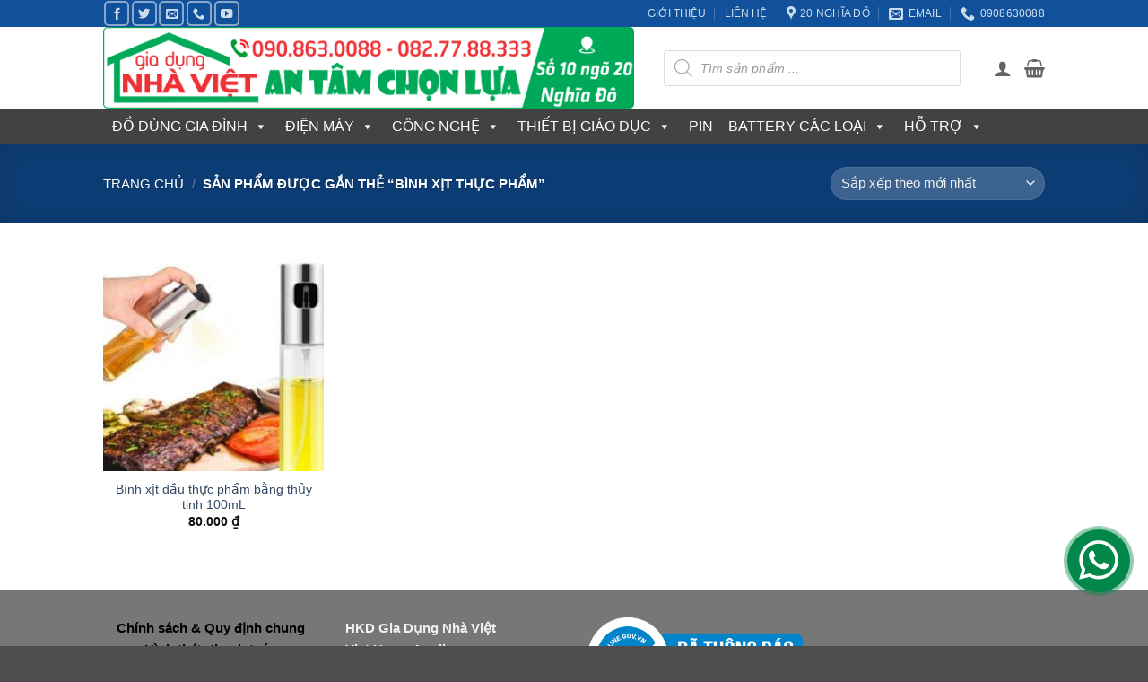

--- FILE ---
content_type: text/html; charset=UTF-8
request_url: https://giadungnhaviet.com/tag/binh-xit-thuc-pham/
body_size: 52184
content:
<!DOCTYPE html>
<html lang="vi" class="loading-site no-js">
<head>
	<meta charset="UTF-8" />
	<link rel="profile" href="https://gmpg.org/xfn/11" />
	<link rel="pingback" href="https://giadungnhaviet.com/xmlrpc.php" />

	<script>(function(html){html.className = html.className.replace(/\bno-js\b/,'js')})(document.documentElement);</script>
<meta name='robots' content='index, follow, max-image-preview:large, max-snippet:-1, max-video-preview:-1' />
<meta name="viewport" content="width=device-width, initial-scale=1" />
	<!-- This site is optimized with the Yoast SEO plugin v26.8 - https://yoast.com/product/yoast-seo-wordpress/ -->
	<title>bình xịt thực phẩm - Gia Dụng Nhà Việt</title>
	<meta name="description" content="Các sản phẩm có từ khóa bình xịt thực phẩm tại Gia Dụng Nhà Việt" />
	<link rel="canonical" href="https://giadungnhaviet.com/tag/binh-xit-thuc-pham/" />
	<meta property="og:locale" content="vi_VN" />
	<meta property="og:type" content="article" />
	<meta property="og:title" content="bình xịt thực phẩm - Gia Dụng Nhà Việt" />
	<meta property="og:description" content="Các sản phẩm có từ khóa bình xịt thực phẩm tại Gia Dụng Nhà Việt" />
	<meta property="og:url" content="https://giadungnhaviet.com/tag/binh-xit-thuc-pham/" />
	<meta property="og:site_name" content="Gia Dụng Nhà Việt" />
	<meta property="og:image" content="https://giadungnhaviet.com/wp-content/uploads/2017/11/fullnewlogo.png" />
	<meta property="og:image:width" content="620" />
	<meta property="og:image:height" content="620" />
	<meta property="og:image:type" content="image/png" />
	<meta name="twitter:card" content="summary_large_image" />
	<meta name="twitter:site" content="@giadungnhaviet" />
	<script type="application/ld+json" class="yoast-schema-graph">{"@context":"https://schema.org","@graph":[{"@type":"CollectionPage","@id":"https://giadungnhaviet.com/tag/binh-xit-thuc-pham/","url":"https://giadungnhaviet.com/tag/binh-xit-thuc-pham/","name":"bình xịt thực phẩm - Gia Dụng Nhà Việt","isPartOf":{"@id":"https://giadungnhaviet.com/#website"},"primaryImageOfPage":{"@id":"https://giadungnhaviet.com/tag/binh-xit-thuc-pham/#primaryimage"},"image":{"@id":"https://giadungnhaviet.com/tag/binh-xit-thuc-pham/#primaryimage"},"thumbnailUrl":"https://giadungnhaviet.com/wp-content/uploads/2020/05/binh-xit-dau-thuc-pham-bang-thuy-tinh-100ml-4.jpg","description":"Các sản phẩm có từ khóa bình xịt thực phẩm tại Gia Dụng Nhà Việt","breadcrumb":{"@id":"https://giadungnhaviet.com/tag/binh-xit-thuc-pham/#breadcrumb"},"inLanguage":"vi"},{"@type":"ImageObject","inLanguage":"vi","@id":"https://giadungnhaviet.com/tag/binh-xit-thuc-pham/#primaryimage","url":"https://giadungnhaviet.com/wp-content/uploads/2020/05/binh-xit-dau-thuc-pham-bang-thuy-tinh-100ml-4.jpg","contentUrl":"https://giadungnhaviet.com/wp-content/uploads/2020/05/binh-xit-dau-thuc-pham-bang-thuy-tinh-100ml-4.jpg","width":734,"height":734},{"@type":"BreadcrumbList","@id":"https://giadungnhaviet.com/tag/binh-xit-thuc-pham/#breadcrumb","itemListElement":[{"@type":"ListItem","position":1,"name":"Trang chủ","item":"https://giadungnhaviet.com/"},{"@type":"ListItem","position":2,"name":"bình xịt thực phẩm"}]},{"@type":"WebSite","@id":"https://giadungnhaviet.com/#website","url":"https://giadungnhaviet.com/","name":"Gia Dụng Nhà Việt","description":"An tâm chọn lựa","publisher":{"@id":"https://giadungnhaviet.com/#organization"},"potentialAction":[{"@type":"SearchAction","target":{"@type":"EntryPoint","urlTemplate":"https://giadungnhaviet.com/?s={search_term_string}"},"query-input":{"@type":"PropertyValueSpecification","valueRequired":true,"valueName":"search_term_string"}}],"inLanguage":"vi"},{"@type":"Organization","@id":"https://giadungnhaviet.com/#organization","name":"Gia Dụng Nhà Việt","url":"https://giadungnhaviet.com/","logo":{"@type":"ImageObject","inLanguage":"vi","@id":"https://giadungnhaviet.com/#/schema/logo/image/","url":"https://giadungnhaviet.com/wp-content/uploads/2017/11/fullnewlogo.png","contentUrl":"https://giadungnhaviet.com/wp-content/uploads/2017/11/fullnewlogo.png","width":620,"height":620,"caption":"Gia Dụng Nhà Việt"},"image":{"@id":"https://giadungnhaviet.com/#/schema/logo/image/"},"sameAs":["https://www.facebook.com/nhavietshop","https://x.com/giadungnhaviet","http://www.linkedin.com/in/giadungnhaviet","https://www.youtube.com/giadungnhaviet"]}]}</script>
	<!-- / Yoast SEO plugin. -->


<link rel='prefetch' href='https://giadungnhaviet.com/wp-content/themes/flatsome/assets/js/flatsome.js?ver=e2eddd6c228105dac048' />
<link rel='prefetch' href='https://giadungnhaviet.com/wp-content/themes/flatsome/assets/js/chunk.slider.js?ver=3.20.4' />
<link rel='prefetch' href='https://giadungnhaviet.com/wp-content/themes/flatsome/assets/js/chunk.popups.js?ver=3.20.4' />
<link rel='prefetch' href='https://giadungnhaviet.com/wp-content/themes/flatsome/assets/js/chunk.tooltips.js?ver=3.20.4' />
<link rel='prefetch' href='https://giadungnhaviet.com/wp-content/themes/flatsome/assets/js/woocommerce.js?ver=1c9be63d628ff7c3ff4c' />
<link rel="alternate" type="application/rss+xml" title="Dòng thông tin Gia Dụng Nhà Việt &raquo;" href="https://giadungnhaviet.com/feed/" />
<link rel="alternate" type="application/rss+xml" title="Gia Dụng Nhà Việt &raquo; Dòng bình luận" href="https://giadungnhaviet.com/comments/feed/" />
<link rel="alternate" type="application/rss+xml" title="Nguồn cấp Gia Dụng Nhà Việt &raquo; bình xịt thực phẩm Thẻ" href="https://giadungnhaviet.com/tag/binh-xit-thuc-pham/feed/" />
<style id='wp-img-auto-sizes-contain-inline-css' type='text/css'>
img:is([sizes=auto i],[sizes^="auto," i]){contain-intrinsic-size:3000px 1500px}
/*# sourceURL=wp-img-auto-sizes-contain-inline-css */
</style>

<style id='wp-block-library-inline-css' type='text/css'>
:root{--wp-block-synced-color:#7a00df;--wp-block-synced-color--rgb:122,0,223;--wp-bound-block-color:var(--wp-block-synced-color);--wp-editor-canvas-background:#ddd;--wp-admin-theme-color:#007cba;--wp-admin-theme-color--rgb:0,124,186;--wp-admin-theme-color-darker-10:#006ba1;--wp-admin-theme-color-darker-10--rgb:0,107,160.5;--wp-admin-theme-color-darker-20:#005a87;--wp-admin-theme-color-darker-20--rgb:0,90,135;--wp-admin-border-width-focus:2px}@media (min-resolution:192dpi){:root{--wp-admin-border-width-focus:1.5px}}.wp-element-button{cursor:pointer}:root .has-very-light-gray-background-color{background-color:#eee}:root .has-very-dark-gray-background-color{background-color:#313131}:root .has-very-light-gray-color{color:#eee}:root .has-very-dark-gray-color{color:#313131}:root .has-vivid-green-cyan-to-vivid-cyan-blue-gradient-background{background:linear-gradient(135deg,#00d084,#0693e3)}:root .has-purple-crush-gradient-background{background:linear-gradient(135deg,#34e2e4,#4721fb 50%,#ab1dfe)}:root .has-hazy-dawn-gradient-background{background:linear-gradient(135deg,#faaca8,#dad0ec)}:root .has-subdued-olive-gradient-background{background:linear-gradient(135deg,#fafae1,#67a671)}:root .has-atomic-cream-gradient-background{background:linear-gradient(135deg,#fdd79a,#004a59)}:root .has-nightshade-gradient-background{background:linear-gradient(135deg,#330968,#31cdcf)}:root .has-midnight-gradient-background{background:linear-gradient(135deg,#020381,#2874fc)}:root{--wp--preset--font-size--normal:16px;--wp--preset--font-size--huge:42px}.has-regular-font-size{font-size:1em}.has-larger-font-size{font-size:2.625em}.has-normal-font-size{font-size:var(--wp--preset--font-size--normal)}.has-huge-font-size{font-size:var(--wp--preset--font-size--huge)}.has-text-align-center{text-align:center}.has-text-align-left{text-align:left}.has-text-align-right{text-align:right}.has-fit-text{white-space:nowrap!important}#end-resizable-editor-section{display:none}.aligncenter{clear:both}.items-justified-left{justify-content:flex-start}.items-justified-center{justify-content:center}.items-justified-right{justify-content:flex-end}.items-justified-space-between{justify-content:space-between}.screen-reader-text{border:0;clip-path:inset(50%);height:1px;margin:-1px;overflow:hidden;padding:0;position:absolute;width:1px;word-wrap:normal!important}.screen-reader-text:focus{background-color:#ddd;clip-path:none;color:#444;display:block;font-size:1em;height:auto;left:5px;line-height:normal;padding:15px 23px 14px;text-decoration:none;top:5px;width:auto;z-index:100000}html :where(.has-border-color){border-style:solid}html :where([style*=border-top-color]){border-top-style:solid}html :where([style*=border-right-color]){border-right-style:solid}html :where([style*=border-bottom-color]){border-bottom-style:solid}html :where([style*=border-left-color]){border-left-style:solid}html :where([style*=border-width]){border-style:solid}html :where([style*=border-top-width]){border-top-style:solid}html :where([style*=border-right-width]){border-right-style:solid}html :where([style*=border-bottom-width]){border-bottom-style:solid}html :where([style*=border-left-width]){border-left-style:solid}html :where(img[class*=wp-image-]){height:auto;max-width:100%}:where(figure){margin:0 0 1em}html :where(.is-position-sticky){--wp-admin--admin-bar--position-offset:var(--wp-admin--admin-bar--height,0px)}@media screen and (max-width:600px){html :where(.is-position-sticky){--wp-admin--admin-bar--position-offset:0px}}

/*# sourceURL=wp-block-library-inline-css */
</style><link rel='stylesheet' id='wc-blocks-style-css' href='https://giadungnhaviet.com/wp-content/plugins/woocommerce/assets/client/blocks/wc-blocks.css?ver=wc-10.4.3' type='text/css' media='all' />
<style id='global-styles-inline-css' type='text/css'>
:root{--wp--preset--aspect-ratio--square: 1;--wp--preset--aspect-ratio--4-3: 4/3;--wp--preset--aspect-ratio--3-4: 3/4;--wp--preset--aspect-ratio--3-2: 3/2;--wp--preset--aspect-ratio--2-3: 2/3;--wp--preset--aspect-ratio--16-9: 16/9;--wp--preset--aspect-ratio--9-16: 9/16;--wp--preset--color--black: #000000;--wp--preset--color--cyan-bluish-gray: #abb8c3;--wp--preset--color--white: #ffffff;--wp--preset--color--pale-pink: #f78da7;--wp--preset--color--vivid-red: #cf2e2e;--wp--preset--color--luminous-vivid-orange: #ff6900;--wp--preset--color--luminous-vivid-amber: #fcb900;--wp--preset--color--light-green-cyan: #7bdcb5;--wp--preset--color--vivid-green-cyan: #00d084;--wp--preset--color--pale-cyan-blue: #8ed1fc;--wp--preset--color--vivid-cyan-blue: #0693e3;--wp--preset--color--vivid-purple: #9b51e0;--wp--preset--color--primary: #11519B;--wp--preset--color--secondary: #007784;--wp--preset--color--success: #627D47;--wp--preset--color--alert: #b20000;--wp--preset--gradient--vivid-cyan-blue-to-vivid-purple: linear-gradient(135deg,rgb(6,147,227) 0%,rgb(155,81,224) 100%);--wp--preset--gradient--light-green-cyan-to-vivid-green-cyan: linear-gradient(135deg,rgb(122,220,180) 0%,rgb(0,208,130) 100%);--wp--preset--gradient--luminous-vivid-amber-to-luminous-vivid-orange: linear-gradient(135deg,rgb(252,185,0) 0%,rgb(255,105,0) 100%);--wp--preset--gradient--luminous-vivid-orange-to-vivid-red: linear-gradient(135deg,rgb(255,105,0) 0%,rgb(207,46,46) 100%);--wp--preset--gradient--very-light-gray-to-cyan-bluish-gray: linear-gradient(135deg,rgb(238,238,238) 0%,rgb(169,184,195) 100%);--wp--preset--gradient--cool-to-warm-spectrum: linear-gradient(135deg,rgb(74,234,220) 0%,rgb(151,120,209) 20%,rgb(207,42,186) 40%,rgb(238,44,130) 60%,rgb(251,105,98) 80%,rgb(254,248,76) 100%);--wp--preset--gradient--blush-light-purple: linear-gradient(135deg,rgb(255,206,236) 0%,rgb(152,150,240) 100%);--wp--preset--gradient--blush-bordeaux: linear-gradient(135deg,rgb(254,205,165) 0%,rgb(254,45,45) 50%,rgb(107,0,62) 100%);--wp--preset--gradient--luminous-dusk: linear-gradient(135deg,rgb(255,203,112) 0%,rgb(199,81,192) 50%,rgb(65,88,208) 100%);--wp--preset--gradient--pale-ocean: linear-gradient(135deg,rgb(255,245,203) 0%,rgb(182,227,212) 50%,rgb(51,167,181) 100%);--wp--preset--gradient--electric-grass: linear-gradient(135deg,rgb(202,248,128) 0%,rgb(113,206,126) 100%);--wp--preset--gradient--midnight: linear-gradient(135deg,rgb(2,3,129) 0%,rgb(40,116,252) 100%);--wp--preset--font-size--small: 13px;--wp--preset--font-size--medium: 20px;--wp--preset--font-size--large: 36px;--wp--preset--font-size--x-large: 42px;--wp--preset--spacing--20: 0.44rem;--wp--preset--spacing--30: 0.67rem;--wp--preset--spacing--40: 1rem;--wp--preset--spacing--50: 1.5rem;--wp--preset--spacing--60: 2.25rem;--wp--preset--spacing--70: 3.38rem;--wp--preset--spacing--80: 5.06rem;--wp--preset--shadow--natural: 6px 6px 9px rgba(0, 0, 0, 0.2);--wp--preset--shadow--deep: 12px 12px 50px rgba(0, 0, 0, 0.4);--wp--preset--shadow--sharp: 6px 6px 0px rgba(0, 0, 0, 0.2);--wp--preset--shadow--outlined: 6px 6px 0px -3px rgb(255, 255, 255), 6px 6px rgb(0, 0, 0);--wp--preset--shadow--crisp: 6px 6px 0px rgb(0, 0, 0);}:where(body) { margin: 0; }.wp-site-blocks > .alignleft { float: left; margin-right: 2em; }.wp-site-blocks > .alignright { float: right; margin-left: 2em; }.wp-site-blocks > .aligncenter { justify-content: center; margin-left: auto; margin-right: auto; }:where(.is-layout-flex){gap: 0.5em;}:where(.is-layout-grid){gap: 0.5em;}.is-layout-flow > .alignleft{float: left;margin-inline-start: 0;margin-inline-end: 2em;}.is-layout-flow > .alignright{float: right;margin-inline-start: 2em;margin-inline-end: 0;}.is-layout-flow > .aligncenter{margin-left: auto !important;margin-right: auto !important;}.is-layout-constrained > .alignleft{float: left;margin-inline-start: 0;margin-inline-end: 2em;}.is-layout-constrained > .alignright{float: right;margin-inline-start: 2em;margin-inline-end: 0;}.is-layout-constrained > .aligncenter{margin-left: auto !important;margin-right: auto !important;}.is-layout-constrained > :where(:not(.alignleft):not(.alignright):not(.alignfull)){margin-left: auto !important;margin-right: auto !important;}body .is-layout-flex{display: flex;}.is-layout-flex{flex-wrap: wrap;align-items: center;}.is-layout-flex > :is(*, div){margin: 0;}body .is-layout-grid{display: grid;}.is-layout-grid > :is(*, div){margin: 0;}body{padding-top: 0px;padding-right: 0px;padding-bottom: 0px;padding-left: 0px;}a:where(:not(.wp-element-button)){text-decoration: none;}:root :where(.wp-element-button, .wp-block-button__link){background-color: #32373c;border-width: 0;color: #fff;font-family: inherit;font-size: inherit;font-style: inherit;font-weight: inherit;letter-spacing: inherit;line-height: inherit;padding-top: calc(0.667em + 2px);padding-right: calc(1.333em + 2px);padding-bottom: calc(0.667em + 2px);padding-left: calc(1.333em + 2px);text-decoration: none;text-transform: inherit;}.has-black-color{color: var(--wp--preset--color--black) !important;}.has-cyan-bluish-gray-color{color: var(--wp--preset--color--cyan-bluish-gray) !important;}.has-white-color{color: var(--wp--preset--color--white) !important;}.has-pale-pink-color{color: var(--wp--preset--color--pale-pink) !important;}.has-vivid-red-color{color: var(--wp--preset--color--vivid-red) !important;}.has-luminous-vivid-orange-color{color: var(--wp--preset--color--luminous-vivid-orange) !important;}.has-luminous-vivid-amber-color{color: var(--wp--preset--color--luminous-vivid-amber) !important;}.has-light-green-cyan-color{color: var(--wp--preset--color--light-green-cyan) !important;}.has-vivid-green-cyan-color{color: var(--wp--preset--color--vivid-green-cyan) !important;}.has-pale-cyan-blue-color{color: var(--wp--preset--color--pale-cyan-blue) !important;}.has-vivid-cyan-blue-color{color: var(--wp--preset--color--vivid-cyan-blue) !important;}.has-vivid-purple-color{color: var(--wp--preset--color--vivid-purple) !important;}.has-primary-color{color: var(--wp--preset--color--primary) !important;}.has-secondary-color{color: var(--wp--preset--color--secondary) !important;}.has-success-color{color: var(--wp--preset--color--success) !important;}.has-alert-color{color: var(--wp--preset--color--alert) !important;}.has-black-background-color{background-color: var(--wp--preset--color--black) !important;}.has-cyan-bluish-gray-background-color{background-color: var(--wp--preset--color--cyan-bluish-gray) !important;}.has-white-background-color{background-color: var(--wp--preset--color--white) !important;}.has-pale-pink-background-color{background-color: var(--wp--preset--color--pale-pink) !important;}.has-vivid-red-background-color{background-color: var(--wp--preset--color--vivid-red) !important;}.has-luminous-vivid-orange-background-color{background-color: var(--wp--preset--color--luminous-vivid-orange) !important;}.has-luminous-vivid-amber-background-color{background-color: var(--wp--preset--color--luminous-vivid-amber) !important;}.has-light-green-cyan-background-color{background-color: var(--wp--preset--color--light-green-cyan) !important;}.has-vivid-green-cyan-background-color{background-color: var(--wp--preset--color--vivid-green-cyan) !important;}.has-pale-cyan-blue-background-color{background-color: var(--wp--preset--color--pale-cyan-blue) !important;}.has-vivid-cyan-blue-background-color{background-color: var(--wp--preset--color--vivid-cyan-blue) !important;}.has-vivid-purple-background-color{background-color: var(--wp--preset--color--vivid-purple) !important;}.has-primary-background-color{background-color: var(--wp--preset--color--primary) !important;}.has-secondary-background-color{background-color: var(--wp--preset--color--secondary) !important;}.has-success-background-color{background-color: var(--wp--preset--color--success) !important;}.has-alert-background-color{background-color: var(--wp--preset--color--alert) !important;}.has-black-border-color{border-color: var(--wp--preset--color--black) !important;}.has-cyan-bluish-gray-border-color{border-color: var(--wp--preset--color--cyan-bluish-gray) !important;}.has-white-border-color{border-color: var(--wp--preset--color--white) !important;}.has-pale-pink-border-color{border-color: var(--wp--preset--color--pale-pink) !important;}.has-vivid-red-border-color{border-color: var(--wp--preset--color--vivid-red) !important;}.has-luminous-vivid-orange-border-color{border-color: var(--wp--preset--color--luminous-vivid-orange) !important;}.has-luminous-vivid-amber-border-color{border-color: var(--wp--preset--color--luminous-vivid-amber) !important;}.has-light-green-cyan-border-color{border-color: var(--wp--preset--color--light-green-cyan) !important;}.has-vivid-green-cyan-border-color{border-color: var(--wp--preset--color--vivid-green-cyan) !important;}.has-pale-cyan-blue-border-color{border-color: var(--wp--preset--color--pale-cyan-blue) !important;}.has-vivid-cyan-blue-border-color{border-color: var(--wp--preset--color--vivid-cyan-blue) !important;}.has-vivid-purple-border-color{border-color: var(--wp--preset--color--vivid-purple) !important;}.has-primary-border-color{border-color: var(--wp--preset--color--primary) !important;}.has-secondary-border-color{border-color: var(--wp--preset--color--secondary) !important;}.has-success-border-color{border-color: var(--wp--preset--color--success) !important;}.has-alert-border-color{border-color: var(--wp--preset--color--alert) !important;}.has-vivid-cyan-blue-to-vivid-purple-gradient-background{background: var(--wp--preset--gradient--vivid-cyan-blue-to-vivid-purple) !important;}.has-light-green-cyan-to-vivid-green-cyan-gradient-background{background: var(--wp--preset--gradient--light-green-cyan-to-vivid-green-cyan) !important;}.has-luminous-vivid-amber-to-luminous-vivid-orange-gradient-background{background: var(--wp--preset--gradient--luminous-vivid-amber-to-luminous-vivid-orange) !important;}.has-luminous-vivid-orange-to-vivid-red-gradient-background{background: var(--wp--preset--gradient--luminous-vivid-orange-to-vivid-red) !important;}.has-very-light-gray-to-cyan-bluish-gray-gradient-background{background: var(--wp--preset--gradient--very-light-gray-to-cyan-bluish-gray) !important;}.has-cool-to-warm-spectrum-gradient-background{background: var(--wp--preset--gradient--cool-to-warm-spectrum) !important;}.has-blush-light-purple-gradient-background{background: var(--wp--preset--gradient--blush-light-purple) !important;}.has-blush-bordeaux-gradient-background{background: var(--wp--preset--gradient--blush-bordeaux) !important;}.has-luminous-dusk-gradient-background{background: var(--wp--preset--gradient--luminous-dusk) !important;}.has-pale-ocean-gradient-background{background: var(--wp--preset--gradient--pale-ocean) !important;}.has-electric-grass-gradient-background{background: var(--wp--preset--gradient--electric-grass) !important;}.has-midnight-gradient-background{background: var(--wp--preset--gradient--midnight) !important;}.has-small-font-size{font-size: var(--wp--preset--font-size--small) !important;}.has-medium-font-size{font-size: var(--wp--preset--font-size--medium) !important;}.has-large-font-size{font-size: var(--wp--preset--font-size--large) !important;}.has-x-large-font-size{font-size: var(--wp--preset--font-size--x-large) !important;}
/*# sourceURL=global-styles-inline-css */
</style>

<style id='woocommerce-inline-inline-css' type='text/css'>
.woocommerce form .form-row .required { visibility: visible; }
/*# sourceURL=woocommerce-inline-inline-css */
</style>
<link rel='stylesheet' id='contactus.css-css' href='https://giadungnhaviet.com/wp-content/plugins/ar-contactus/res/css/contactus.min.css?ver=2.2.7' type='text/css' media='all' />
<link rel='stylesheet' id='contactus.generated.desktop.css-css' href='https://giadungnhaviet.com/wp-content/plugins/ar-contactus/res/css/generated-desktop.css?ver=1768962126' type='text/css' media='all' />
<link rel='stylesheet' id='megamenu-css' href='https://giadungnhaviet.com/wp-content/uploads/maxmegamenu/style.css?ver=0a014c' type='text/css' media='all' />
<link rel='stylesheet' id='dashicons-css' href='https://giadungnhaviet.com/wp-includes/css/dashicons.min.css?ver=15e0d51ad3988f782e47e81f869fe0b2' type='text/css' media='all' />
<link rel='stylesheet' id='woo-variation-swatches-css' href='https://giadungnhaviet.com/wp-content/plugins/woo-variation-swatches/assets/css/frontend.min.css?ver=1763022744' type='text/css' media='all' />
<style id='woo-variation-swatches-inline-css' type='text/css'>
:root {
--wvs-tick:url("data:image/svg+xml;utf8,%3Csvg filter='drop-shadow(0px 0px 2px rgb(0 0 0 / .8))' xmlns='http://www.w3.org/2000/svg'  viewBox='0 0 30 30'%3E%3Cpath fill='none' stroke='%23ffffff' stroke-linecap='round' stroke-linejoin='round' stroke-width='4' d='M4 16L11 23 27 7'/%3E%3C/svg%3E");

--wvs-cross:url("data:image/svg+xml;utf8,%3Csvg filter='drop-shadow(0px 0px 5px rgb(255 255 255 / .6))' xmlns='http://www.w3.org/2000/svg' width='72px' height='72px' viewBox='0 0 24 24'%3E%3Cpath fill='none' stroke='%23ff0000' stroke-linecap='round' stroke-width='0.6' d='M5 5L19 19M19 5L5 19'/%3E%3C/svg%3E");
--wvs-single-product-item-width:30px;
--wvs-single-product-item-height:30px;
--wvs-single-product-item-font-size:16px}
/*# sourceURL=woo-variation-swatches-inline-css */
</style>
<link rel='stylesheet' id='dgwt-wcas-style-css' href='https://giadungnhaviet.com/wp-content/plugins/ajax-search-for-woocommerce-premium/assets/css/style.min.css?ver=1.32.2' type='text/css' media='all' />
<link rel='stylesheet' id='flatsome-main-css' href='https://giadungnhaviet.com/wp-content/themes/flatsome/assets/css/flatsome.css?ver=3.20.4' type='text/css' media='all' />
<style id='flatsome-main-inline-css' type='text/css'>
@font-face {
				font-family: "fl-icons";
				font-display: block;
				src: url(https://giadungnhaviet.com/wp-content/themes/flatsome/assets/css/icons/fl-icons.eot?v=3.20.4);
				src:
					url(https://giadungnhaviet.com/wp-content/themes/flatsome/assets/css/icons/fl-icons.eot#iefix?v=3.20.4) format("embedded-opentype"),
					url(https://giadungnhaviet.com/wp-content/themes/flatsome/assets/css/icons/fl-icons.woff2?v=3.20.4) format("woff2"),
					url(https://giadungnhaviet.com/wp-content/themes/flatsome/assets/css/icons/fl-icons.ttf?v=3.20.4) format("truetype"),
					url(https://giadungnhaviet.com/wp-content/themes/flatsome/assets/css/icons/fl-icons.woff?v=3.20.4) format("woff"),
					url(https://giadungnhaviet.com/wp-content/themes/flatsome/assets/css/icons/fl-icons.svg?v=3.20.4#fl-icons) format("svg");
			}
/*# sourceURL=flatsome-main-inline-css */
</style>
<link rel='stylesheet' id='flatsome-shop-css' href='https://giadungnhaviet.com/wp-content/themes/flatsome/assets/css/flatsome-shop.css?ver=3.20.4' type='text/css' media='all' />
<link rel='stylesheet' id='flatsome-style-css' href='https://giadungnhaviet.com/wp-content/themes/flatsome-child/style.css?ver=0.1' type='text/css' media='all' />
<script type="text/javascript" src="https://giadungnhaviet.com/wp-includes/js/jquery/jquery.min.js?ver=3.7.1" id="jquery-core-js"></script>
<script type="text/javascript" src="https://giadungnhaviet.com/wp-includes/js/jquery/jquery-migrate.min.js?ver=3.4.1" id="jquery-migrate-js"></script>
<script type="text/javascript" src="https://giadungnhaviet.com/wp-content/plugins/woocommerce/assets/js/jquery-blockui/jquery.blockUI.min.js?ver=2.7.0-wc.10.4.3" id="wc-jquery-blockui-js" data-wp-strategy="defer"></script>
<script type="text/javascript" id="wc-add-to-cart-js-extra">
/* <![CDATA[ */
var wc_add_to_cart_params = {"ajax_url":"/wp-admin/admin-ajax.php","wc_ajax_url":"/?wc-ajax=%%endpoint%%","i18n_view_cart":"Xem gi\u1ecf h\u00e0ng","cart_url":"https://giadungnhaviet.com/gio-hang/","is_cart":"","cart_redirect_after_add":"no"};
//# sourceURL=wc-add-to-cart-js-extra
/* ]]> */
</script>
<script type="text/javascript" src="https://giadungnhaviet.com/wp-content/plugins/woocommerce/assets/js/frontend/add-to-cart.min.js?ver=10.4.3" id="wc-add-to-cart-js" defer="defer" data-wp-strategy="defer"></script>
<script type="text/javascript" src="https://giadungnhaviet.com/wp-content/plugins/woocommerce/assets/js/js-cookie/js.cookie.min.js?ver=2.1.4-wc.10.4.3" id="wc-js-cookie-js" data-wp-strategy="defer"></script>
<script type="text/javascript" id="contactus-js-extra">
/* <![CDATA[ */
var arCUVars = {"url":"https://giadungnhaviet.com/wp-admin/admin-ajax.php","version":"2.2.7","_wpnonce":"\u003Cinput type=\"hidden\" id=\"_wpnonce\" name=\"_wpnonce\" value=\"da358f3efb\" /\u003E\u003Cinput type=\"hidden\" name=\"_wp_http_referer\" value=\"/tag/binh-xit-thuc-pham/\" /\u003E"};
//# sourceURL=contactus-js-extra
/* ]]> */
</script>
<script type="text/javascript" src="https://giadungnhaviet.com/wp-content/plugins/ar-contactus/res/js/contactus.min.js?ver=2.2.7" id="contactus-js"></script>
<script type="text/javascript" src="https://giadungnhaviet.com/wp-content/plugins/ar-contactus/res/js/scripts.js?ver=2.2.7" id="contactus.scripts-js"></script>
<link rel="https://api.w.org/" href="https://giadungnhaviet.com/wp-json/" /><link rel="alternate" title="JSON" type="application/json" href="https://giadungnhaviet.com/wp-json/wp/v2/product_tag/12632" /><link rel="EditURI" type="application/rsd+xml" title="RSD" href="https://giadungnhaviet.com/xmlrpc.php?rsd" />
		<style>
			.dgwt-wcas-ico-magnifier,.dgwt-wcas-ico-magnifier-handler{max-width:20px}.dgwt-wcas-search-wrapp{max-width:600px}		</style>
			<style>
		.dgwt-wcas-flatsome-up {
			margin-top: -40vh;
		}

		#search-lightbox .dgwt-wcas-sf-wrapp input[type=search].dgwt-wcas-search-input {
			height: 60px;
			font-size: 20px;
		}

		#search-lightbox .dgwt-wcas-search-wrapp {
			-webkit-transition: all 100ms ease-in-out;
			-moz-transition: all 100ms ease-in-out;
			-ms-transition: all 100ms ease-in-out;
			-o-transition: all 100ms ease-in-out;
			transition: all 100ms ease-in-out;
		}

		#search-lightbox .dgwt-wcas-sf-wrapp .dgwt-wcas-search-submit:before {
			top: 21px;
		}

		.dgwt-wcas-overlay-mobile-on .mfp-wrap .mfp-content {
			width: 100vw;
		}

		.dgwt-wcas-overlay-mobile-on .mfp-wrap,
		.dgwt-wcas-overlay-mobile-on .mfp-close,
		.dgwt-wcas-overlay-mobile-on .nav-sidebar {
			display: none;
		}

		.dgwt-wcas-overlay-mobile-on .main-menu-overlay {
			display: none;
		}

		.dgwt-wcas-open .header-search-dropdown .nav-dropdown {
			opacity: 1;
			max-height: inherit;
			left: -15px !important;
		}

		.dgwt-wcas-open:not(.dgwt-wcas-theme-flatsome-dd-sc) .nav-right .header-search-dropdown .nav-dropdown {
			left: auto;
			/*right: -15px;*/
		}

		.dgwt-wcas-theme-flatsome .nav-dropdown .dgwt-wcas-search-wrapp {
			min-width: 450px;
		}

		.header-search-form {
			min-width: 250px;
		}
	</style>
		<!-- Global site tag (gtag.js) - Google Analytics -->
<script async src="https://www.googletagmanager.com/gtag/js?id=UA-152977-19"></script>
<script>
  window.dataLayer = window.dataLayer || [];
  function gtag(){dataLayer.push(arguments);}
  gtag('js', new Date());

  gtag('config', 'UA-152977-19');
</script>
	<noscript><style>.woocommerce-product-gallery{ opacity: 1 !important; }</style></noscript>
	<link rel="icon" href="https://giadungnhaviet.com/wp-content/uploads/2021/03/cropped-fullnewlogo-32x32.png" sizes="32x32" />
<link rel="icon" href="https://giadungnhaviet.com/wp-content/uploads/2021/03/cropped-fullnewlogo-192x192.png" sizes="192x192" />
<link rel="apple-touch-icon" href="https://giadungnhaviet.com/wp-content/uploads/2021/03/cropped-fullnewlogo-180x180.png" />
<meta name="msapplication-TileImage" content="https://giadungnhaviet.com/wp-content/uploads/2021/03/cropped-fullnewlogo-270x270.png" />
<style id="custom-css" type="text/css">:root {--primary-color: #11519B;--fs-color-primary: #11519B;--fs-color-secondary: #007784;--fs-color-success: #627D47;--fs-color-alert: #b20000;--fs-color-base: #4a4a4a;--fs-experimental-link-color: #334862;--fs-experimental-link-color-hover: #111;}.tooltipster-base {--tooltip-color: #fff;--tooltip-bg-color: #000;}.off-canvas-right .mfp-content, .off-canvas-left .mfp-content {--drawer-width: 300px;}.off-canvas .mfp-content.off-canvas-cart {--drawer-width: 360px;}.header-main{height: 91px}#logo img{max-height: 91px}#logo{width:595px;}.header-bottom{min-height: 10px}.header-top{min-height: 30px}.transparent .header-main{height: 30px}.transparent #logo img{max-height: 30px}.has-transparent + .page-title:first-of-type,.has-transparent + #main > .page-title,.has-transparent + #main > div > .page-title,.has-transparent + #main .page-header-wrapper:first-of-type .page-title{padding-top: 110px;}.header.show-on-scroll,.stuck .header-main{height:70px!important}.stuck #logo img{max-height: 70px!important}.search-form{ width: 90%;}.header-bg-color {background-color: rgba(255,255,255,0.9)}.header-bottom {background-color: #424242}.stuck .header-main .nav > li > a{line-height: 50px }@media (max-width: 549px) {.header-main{height: 70px}#logo img{max-height: 70px}}.nav-dropdown-has-arrow.nav-dropdown-has-border li.has-dropdown:before{border-bottom-color: #FFFFFF;}.nav .nav-dropdown{border-color: #FFFFFF }.nav-dropdown{font-size:100%}.nav-dropdown-has-arrow li.has-dropdown:after{border-bottom-color: #FFFFFF;}.nav .nav-dropdown{background-color: #FFFFFF}body{font-size: 96%;}@media screen and (max-width: 549px){body{font-size: 100%;}}body{font-family: Roboto, sans-serif;}body {font-weight: 400;font-style: normal;}.nav > li > a {font-family: "Roboto Condensed", sans-serif;}.mobile-sidebar-levels-2 .nav > li > ul > li > a {font-family: "Roboto Condensed", sans-serif;}.nav > li > a,.mobile-sidebar-levels-2 .nav > li > ul > li > a {font-weight: 700;font-style: normal;}h1,h2,h3,h4,h5,h6,.heading-font, .off-canvas-center .nav-sidebar.nav-vertical > li > a{font-family: "Roboto Slab", sans-serif;}h1,h2,h3,h4,h5,h6,.heading-font,.banner h1,.banner h2 {font-weight: 700;font-style: normal;}.alt-font{font-family: "Roboto Slab", sans-serif;}.alt-font {font-weight: 300!important;font-style: normal!important;}.has-equal-box-heights .box-image {padding-top: 100%;}@media screen and (min-width: 550px){.products .box-vertical .box-image{min-width: 247px!important;width: 247px!important;}}.nav-vertical-fly-out > li + li {border-top-width: 1px; border-top-style: solid;}/* Custom CSS */@media (max-width: 991px){.main-navigation .menu li {margin: 10px 0px;}} /* Custom CSS Mobile */@media (max-width: 549px){.off-canvas-left.mfp-ready .mfp-content{background-color: rgb(0, 142, 0);}.off-canvas:not(.off-canvas-center) .nav-vertical li>a {padding-left: 20px;padding-top: 10px;padding-bottom: 10px;text-transform: none;font-size: 15px; color:white;}.off-canvas:not(.off-canvas-center) .nav-vertical li ul{padding-bottom:0; background:#1a6300}.off-canvas:not(.off-canvas-center) .nav-vertical li ul li{border-bottom:1px solid #226f07}.icon-angle-down:before {color: #8BC34A;}}.label-new.menu-item > a:after{content:"Mới";}.label-hot.menu-item > a:after{content:"Nổi bật";}.label-sale.menu-item > a:after{content:"Giảm giá";}.label-popular.menu-item > a:after{content:"Phổ biến";}</style>		<style type="text/css" id="wp-custom-css">
			body {font-family: "Tahoma", sans-serif}
.nav> li> a {font-family: "Tahoma", sans-serif;}
h1, h2, h3, h4, h5, h6, .heading-font {font-family: "Tahoma", sans-serif;}
.alt-font {font-family: "Tahoma", sans-serif;}		</style>
		<style id="infinite-scroll-css" type="text/css">.page-load-status,.archive .woocommerce-pagination {display: none;}</style><style id="kirki-inline-styles">/* cyrillic-ext */
@font-face {
  font-family: 'Roboto Slab';
  font-style: normal;
  font-weight: 300;
  font-display: swap;
  src: url(/home/admin/domains/giadungnhaviet.com/public_html/wp-content/fonts/roboto-slab/BngMUXZYTXPIvIBgJJSb6ufA5qW54A.woff2) format('woff2');
  unicode-range: U+0460-052F, U+1C80-1C8A, U+20B4, U+2DE0-2DFF, U+A640-A69F, U+FE2E-FE2F;
}
/* cyrillic */
@font-face {
  font-family: 'Roboto Slab';
  font-style: normal;
  font-weight: 300;
  font-display: swap;
  src: url(/home/admin/domains/giadungnhaviet.com/public_html/wp-content/fonts/roboto-slab/BngMUXZYTXPIvIBgJJSb6ufJ5qW54A.woff2) format('woff2');
  unicode-range: U+0301, U+0400-045F, U+0490-0491, U+04B0-04B1, U+2116;
}
/* greek-ext */
@font-face {
  font-family: 'Roboto Slab';
  font-style: normal;
  font-weight: 300;
  font-display: swap;
  src: url(/home/admin/domains/giadungnhaviet.com/public_html/wp-content/fonts/roboto-slab/BngMUXZYTXPIvIBgJJSb6ufB5qW54A.woff2) format('woff2');
  unicode-range: U+1F00-1FFF;
}
/* greek */
@font-face {
  font-family: 'Roboto Slab';
  font-style: normal;
  font-weight: 300;
  font-display: swap;
  src: url(/home/admin/domains/giadungnhaviet.com/public_html/wp-content/fonts/roboto-slab/BngMUXZYTXPIvIBgJJSb6ufO5qW54A.woff2) format('woff2');
  unicode-range: U+0370-0377, U+037A-037F, U+0384-038A, U+038C, U+038E-03A1, U+03A3-03FF;
}
/* vietnamese */
@font-face {
  font-family: 'Roboto Slab';
  font-style: normal;
  font-weight: 300;
  font-display: swap;
  src: url(/home/admin/domains/giadungnhaviet.com/public_html/wp-content/fonts/roboto-slab/BngMUXZYTXPIvIBgJJSb6ufC5qW54A.woff2) format('woff2');
  unicode-range: U+0102-0103, U+0110-0111, U+0128-0129, U+0168-0169, U+01A0-01A1, U+01AF-01B0, U+0300-0301, U+0303-0304, U+0308-0309, U+0323, U+0329, U+1EA0-1EF9, U+20AB;
}
/* latin-ext */
@font-face {
  font-family: 'Roboto Slab';
  font-style: normal;
  font-weight: 300;
  font-display: swap;
  src: url(/home/admin/domains/giadungnhaviet.com/public_html/wp-content/fonts/roboto-slab/BngMUXZYTXPIvIBgJJSb6ufD5qW54A.woff2) format('woff2');
  unicode-range: U+0100-02BA, U+02BD-02C5, U+02C7-02CC, U+02CE-02D7, U+02DD-02FF, U+0304, U+0308, U+0329, U+1D00-1DBF, U+1E00-1E9F, U+1EF2-1EFF, U+2020, U+20A0-20AB, U+20AD-20C0, U+2113, U+2C60-2C7F, U+A720-A7FF;
}
/* latin */
@font-face {
  font-family: 'Roboto Slab';
  font-style: normal;
  font-weight: 300;
  font-display: swap;
  src: url(/home/admin/domains/giadungnhaviet.com/public_html/wp-content/fonts/roboto-slab/BngMUXZYTXPIvIBgJJSb6ufN5qU.woff2) format('woff2');
  unicode-range: U+0000-00FF, U+0131, U+0152-0153, U+02BB-02BC, U+02C6, U+02DA, U+02DC, U+0304, U+0308, U+0329, U+2000-206F, U+20AC, U+2122, U+2191, U+2193, U+2212, U+2215, U+FEFF, U+FFFD;
}
/* cyrillic-ext */
@font-face {
  font-family: 'Roboto Slab';
  font-style: normal;
  font-weight: 700;
  font-display: swap;
  src: url(/home/admin/domains/giadungnhaviet.com/public_html/wp-content/fonts/roboto-slab/BngMUXZYTXPIvIBgJJSb6ufA5qW54A.woff2) format('woff2');
  unicode-range: U+0460-052F, U+1C80-1C8A, U+20B4, U+2DE0-2DFF, U+A640-A69F, U+FE2E-FE2F;
}
/* cyrillic */
@font-face {
  font-family: 'Roboto Slab';
  font-style: normal;
  font-weight: 700;
  font-display: swap;
  src: url(/home/admin/domains/giadungnhaviet.com/public_html/wp-content/fonts/roboto-slab/BngMUXZYTXPIvIBgJJSb6ufJ5qW54A.woff2) format('woff2');
  unicode-range: U+0301, U+0400-045F, U+0490-0491, U+04B0-04B1, U+2116;
}
/* greek-ext */
@font-face {
  font-family: 'Roboto Slab';
  font-style: normal;
  font-weight: 700;
  font-display: swap;
  src: url(/home/admin/domains/giadungnhaviet.com/public_html/wp-content/fonts/roboto-slab/BngMUXZYTXPIvIBgJJSb6ufB5qW54A.woff2) format('woff2');
  unicode-range: U+1F00-1FFF;
}
/* greek */
@font-face {
  font-family: 'Roboto Slab';
  font-style: normal;
  font-weight: 700;
  font-display: swap;
  src: url(/home/admin/domains/giadungnhaviet.com/public_html/wp-content/fonts/roboto-slab/BngMUXZYTXPIvIBgJJSb6ufO5qW54A.woff2) format('woff2');
  unicode-range: U+0370-0377, U+037A-037F, U+0384-038A, U+038C, U+038E-03A1, U+03A3-03FF;
}
/* vietnamese */
@font-face {
  font-family: 'Roboto Slab';
  font-style: normal;
  font-weight: 700;
  font-display: swap;
  src: url(/home/admin/domains/giadungnhaviet.com/public_html/wp-content/fonts/roboto-slab/BngMUXZYTXPIvIBgJJSb6ufC5qW54A.woff2) format('woff2');
  unicode-range: U+0102-0103, U+0110-0111, U+0128-0129, U+0168-0169, U+01A0-01A1, U+01AF-01B0, U+0300-0301, U+0303-0304, U+0308-0309, U+0323, U+0329, U+1EA0-1EF9, U+20AB;
}
/* latin-ext */
@font-face {
  font-family: 'Roboto Slab';
  font-style: normal;
  font-weight: 700;
  font-display: swap;
  src: url(/home/admin/domains/giadungnhaviet.com/public_html/wp-content/fonts/roboto-slab/BngMUXZYTXPIvIBgJJSb6ufD5qW54A.woff2) format('woff2');
  unicode-range: U+0100-02BA, U+02BD-02C5, U+02C7-02CC, U+02CE-02D7, U+02DD-02FF, U+0304, U+0308, U+0329, U+1D00-1DBF, U+1E00-1E9F, U+1EF2-1EFF, U+2020, U+20A0-20AB, U+20AD-20C0, U+2113, U+2C60-2C7F, U+A720-A7FF;
}
/* latin */
@font-face {
  font-family: 'Roboto Slab';
  font-style: normal;
  font-weight: 700;
  font-display: swap;
  src: url(/home/admin/domains/giadungnhaviet.com/public_html/wp-content/fonts/roboto-slab/BngMUXZYTXPIvIBgJJSb6ufN5qU.woff2) format('woff2');
  unicode-range: U+0000-00FF, U+0131, U+0152-0153, U+02BB-02BC, U+02C6, U+02DA, U+02DC, U+0304, U+0308, U+0329, U+2000-206F, U+20AC, U+2122, U+2191, U+2193, U+2212, U+2215, U+FEFF, U+FFFD;
}/* cyrillic-ext */
@font-face {
  font-family: 'Roboto';
  font-style: normal;
  font-weight: 400;
  font-stretch: 100%;
  font-display: swap;
  src: url(/home/admin/domains/giadungnhaviet.com/public_html/wp-content/fonts/roboto/KFOMCnqEu92Fr1ME7kSn66aGLdTylUAMQXC89YmC2DPNWubEbVmZiArmlw.woff2) format('woff2');
  unicode-range: U+0460-052F, U+1C80-1C8A, U+20B4, U+2DE0-2DFF, U+A640-A69F, U+FE2E-FE2F;
}
/* cyrillic */
@font-face {
  font-family: 'Roboto';
  font-style: normal;
  font-weight: 400;
  font-stretch: 100%;
  font-display: swap;
  src: url(/home/admin/domains/giadungnhaviet.com/public_html/wp-content/fonts/roboto/KFOMCnqEu92Fr1ME7kSn66aGLdTylUAMQXC89YmC2DPNWubEbVmQiArmlw.woff2) format('woff2');
  unicode-range: U+0301, U+0400-045F, U+0490-0491, U+04B0-04B1, U+2116;
}
/* greek-ext */
@font-face {
  font-family: 'Roboto';
  font-style: normal;
  font-weight: 400;
  font-stretch: 100%;
  font-display: swap;
  src: url(/home/admin/domains/giadungnhaviet.com/public_html/wp-content/fonts/roboto/KFOMCnqEu92Fr1ME7kSn66aGLdTylUAMQXC89YmC2DPNWubEbVmYiArmlw.woff2) format('woff2');
  unicode-range: U+1F00-1FFF;
}
/* greek */
@font-face {
  font-family: 'Roboto';
  font-style: normal;
  font-weight: 400;
  font-stretch: 100%;
  font-display: swap;
  src: url(/home/admin/domains/giadungnhaviet.com/public_html/wp-content/fonts/roboto/KFOMCnqEu92Fr1ME7kSn66aGLdTylUAMQXC89YmC2DPNWubEbVmXiArmlw.woff2) format('woff2');
  unicode-range: U+0370-0377, U+037A-037F, U+0384-038A, U+038C, U+038E-03A1, U+03A3-03FF;
}
/* math */
@font-face {
  font-family: 'Roboto';
  font-style: normal;
  font-weight: 400;
  font-stretch: 100%;
  font-display: swap;
  src: url(/home/admin/domains/giadungnhaviet.com/public_html/wp-content/fonts/roboto/KFOMCnqEu92Fr1ME7kSn66aGLdTylUAMQXC89YmC2DPNWubEbVnoiArmlw.woff2) format('woff2');
  unicode-range: U+0302-0303, U+0305, U+0307-0308, U+0310, U+0312, U+0315, U+031A, U+0326-0327, U+032C, U+032F-0330, U+0332-0333, U+0338, U+033A, U+0346, U+034D, U+0391-03A1, U+03A3-03A9, U+03B1-03C9, U+03D1, U+03D5-03D6, U+03F0-03F1, U+03F4-03F5, U+2016-2017, U+2034-2038, U+203C, U+2040, U+2043, U+2047, U+2050, U+2057, U+205F, U+2070-2071, U+2074-208E, U+2090-209C, U+20D0-20DC, U+20E1, U+20E5-20EF, U+2100-2112, U+2114-2115, U+2117-2121, U+2123-214F, U+2190, U+2192, U+2194-21AE, U+21B0-21E5, U+21F1-21F2, U+21F4-2211, U+2213-2214, U+2216-22FF, U+2308-230B, U+2310, U+2319, U+231C-2321, U+2336-237A, U+237C, U+2395, U+239B-23B7, U+23D0, U+23DC-23E1, U+2474-2475, U+25AF, U+25B3, U+25B7, U+25BD, U+25C1, U+25CA, U+25CC, U+25FB, U+266D-266F, U+27C0-27FF, U+2900-2AFF, U+2B0E-2B11, U+2B30-2B4C, U+2BFE, U+3030, U+FF5B, U+FF5D, U+1D400-1D7FF, U+1EE00-1EEFF;
}
/* symbols */
@font-face {
  font-family: 'Roboto';
  font-style: normal;
  font-weight: 400;
  font-stretch: 100%;
  font-display: swap;
  src: url(/home/admin/domains/giadungnhaviet.com/public_html/wp-content/fonts/roboto/KFOMCnqEu92Fr1ME7kSn66aGLdTylUAMQXC89YmC2DPNWubEbVn6iArmlw.woff2) format('woff2');
  unicode-range: U+0001-000C, U+000E-001F, U+007F-009F, U+20DD-20E0, U+20E2-20E4, U+2150-218F, U+2190, U+2192, U+2194-2199, U+21AF, U+21E6-21F0, U+21F3, U+2218-2219, U+2299, U+22C4-22C6, U+2300-243F, U+2440-244A, U+2460-24FF, U+25A0-27BF, U+2800-28FF, U+2921-2922, U+2981, U+29BF, U+29EB, U+2B00-2BFF, U+4DC0-4DFF, U+FFF9-FFFB, U+10140-1018E, U+10190-1019C, U+101A0, U+101D0-101FD, U+102E0-102FB, U+10E60-10E7E, U+1D2C0-1D2D3, U+1D2E0-1D37F, U+1F000-1F0FF, U+1F100-1F1AD, U+1F1E6-1F1FF, U+1F30D-1F30F, U+1F315, U+1F31C, U+1F31E, U+1F320-1F32C, U+1F336, U+1F378, U+1F37D, U+1F382, U+1F393-1F39F, U+1F3A7-1F3A8, U+1F3AC-1F3AF, U+1F3C2, U+1F3C4-1F3C6, U+1F3CA-1F3CE, U+1F3D4-1F3E0, U+1F3ED, U+1F3F1-1F3F3, U+1F3F5-1F3F7, U+1F408, U+1F415, U+1F41F, U+1F426, U+1F43F, U+1F441-1F442, U+1F444, U+1F446-1F449, U+1F44C-1F44E, U+1F453, U+1F46A, U+1F47D, U+1F4A3, U+1F4B0, U+1F4B3, U+1F4B9, U+1F4BB, U+1F4BF, U+1F4C8-1F4CB, U+1F4D6, U+1F4DA, U+1F4DF, U+1F4E3-1F4E6, U+1F4EA-1F4ED, U+1F4F7, U+1F4F9-1F4FB, U+1F4FD-1F4FE, U+1F503, U+1F507-1F50B, U+1F50D, U+1F512-1F513, U+1F53E-1F54A, U+1F54F-1F5FA, U+1F610, U+1F650-1F67F, U+1F687, U+1F68D, U+1F691, U+1F694, U+1F698, U+1F6AD, U+1F6B2, U+1F6B9-1F6BA, U+1F6BC, U+1F6C6-1F6CF, U+1F6D3-1F6D7, U+1F6E0-1F6EA, U+1F6F0-1F6F3, U+1F6F7-1F6FC, U+1F700-1F7FF, U+1F800-1F80B, U+1F810-1F847, U+1F850-1F859, U+1F860-1F887, U+1F890-1F8AD, U+1F8B0-1F8BB, U+1F8C0-1F8C1, U+1F900-1F90B, U+1F93B, U+1F946, U+1F984, U+1F996, U+1F9E9, U+1FA00-1FA6F, U+1FA70-1FA7C, U+1FA80-1FA89, U+1FA8F-1FAC6, U+1FACE-1FADC, U+1FADF-1FAE9, U+1FAF0-1FAF8, U+1FB00-1FBFF;
}
/* vietnamese */
@font-face {
  font-family: 'Roboto';
  font-style: normal;
  font-weight: 400;
  font-stretch: 100%;
  font-display: swap;
  src: url(/home/admin/domains/giadungnhaviet.com/public_html/wp-content/fonts/roboto/KFOMCnqEu92Fr1ME7kSn66aGLdTylUAMQXC89YmC2DPNWubEbVmbiArmlw.woff2) format('woff2');
  unicode-range: U+0102-0103, U+0110-0111, U+0128-0129, U+0168-0169, U+01A0-01A1, U+01AF-01B0, U+0300-0301, U+0303-0304, U+0308-0309, U+0323, U+0329, U+1EA0-1EF9, U+20AB;
}
/* latin-ext */
@font-face {
  font-family: 'Roboto';
  font-style: normal;
  font-weight: 400;
  font-stretch: 100%;
  font-display: swap;
  src: url(/home/admin/domains/giadungnhaviet.com/public_html/wp-content/fonts/roboto/KFOMCnqEu92Fr1ME7kSn66aGLdTylUAMQXC89YmC2DPNWubEbVmaiArmlw.woff2) format('woff2');
  unicode-range: U+0100-02BA, U+02BD-02C5, U+02C7-02CC, U+02CE-02D7, U+02DD-02FF, U+0304, U+0308, U+0329, U+1D00-1DBF, U+1E00-1E9F, U+1EF2-1EFF, U+2020, U+20A0-20AB, U+20AD-20C0, U+2113, U+2C60-2C7F, U+A720-A7FF;
}
/* latin */
@font-face {
  font-family: 'Roboto';
  font-style: normal;
  font-weight: 400;
  font-stretch: 100%;
  font-display: swap;
  src: url(/home/admin/domains/giadungnhaviet.com/public_html/wp-content/fonts/roboto/KFOMCnqEu92Fr1ME7kSn66aGLdTylUAMQXC89YmC2DPNWubEbVmUiAo.woff2) format('woff2');
  unicode-range: U+0000-00FF, U+0131, U+0152-0153, U+02BB-02BC, U+02C6, U+02DA, U+02DC, U+0304, U+0308, U+0329, U+2000-206F, U+20AC, U+2122, U+2191, U+2193, U+2212, U+2215, U+FEFF, U+FFFD;
}/* cyrillic-ext */
@font-face {
  font-family: 'Roboto Condensed';
  font-style: normal;
  font-weight: 700;
  font-display: swap;
  src: url(/home/admin/domains/giadungnhaviet.com/public_html/wp-content/fonts/roboto-condensed/ieVo2ZhZI2eCN5jzbjEETS9weq8-_d6T_POl0fRJeyVVpcBD5XxxKA.woff2) format('woff2');
  unicode-range: U+0460-052F, U+1C80-1C8A, U+20B4, U+2DE0-2DFF, U+A640-A69F, U+FE2E-FE2F;
}
/* cyrillic */
@font-face {
  font-family: 'Roboto Condensed';
  font-style: normal;
  font-weight: 700;
  font-display: swap;
  src: url(/home/admin/domains/giadungnhaviet.com/public_html/wp-content/fonts/roboto-condensed/ieVo2ZhZI2eCN5jzbjEETS9weq8-_d6T_POl0fRJeyVVpcBK5XxxKA.woff2) format('woff2');
  unicode-range: U+0301, U+0400-045F, U+0490-0491, U+04B0-04B1, U+2116;
}
/* greek-ext */
@font-face {
  font-family: 'Roboto Condensed';
  font-style: normal;
  font-weight: 700;
  font-display: swap;
  src: url(/home/admin/domains/giadungnhaviet.com/public_html/wp-content/fonts/roboto-condensed/ieVo2ZhZI2eCN5jzbjEETS9weq8-_d6T_POl0fRJeyVVpcBC5XxxKA.woff2) format('woff2');
  unicode-range: U+1F00-1FFF;
}
/* greek */
@font-face {
  font-family: 'Roboto Condensed';
  font-style: normal;
  font-weight: 700;
  font-display: swap;
  src: url(/home/admin/domains/giadungnhaviet.com/public_html/wp-content/fonts/roboto-condensed/ieVo2ZhZI2eCN5jzbjEETS9weq8-_d6T_POl0fRJeyVVpcBN5XxxKA.woff2) format('woff2');
  unicode-range: U+0370-0377, U+037A-037F, U+0384-038A, U+038C, U+038E-03A1, U+03A3-03FF;
}
/* vietnamese */
@font-face {
  font-family: 'Roboto Condensed';
  font-style: normal;
  font-weight: 700;
  font-display: swap;
  src: url(/home/admin/domains/giadungnhaviet.com/public_html/wp-content/fonts/roboto-condensed/ieVo2ZhZI2eCN5jzbjEETS9weq8-_d6T_POl0fRJeyVVpcBB5XxxKA.woff2) format('woff2');
  unicode-range: U+0102-0103, U+0110-0111, U+0128-0129, U+0168-0169, U+01A0-01A1, U+01AF-01B0, U+0300-0301, U+0303-0304, U+0308-0309, U+0323, U+0329, U+1EA0-1EF9, U+20AB;
}
/* latin-ext */
@font-face {
  font-family: 'Roboto Condensed';
  font-style: normal;
  font-weight: 700;
  font-display: swap;
  src: url(/home/admin/domains/giadungnhaviet.com/public_html/wp-content/fonts/roboto-condensed/ieVo2ZhZI2eCN5jzbjEETS9weq8-_d6T_POl0fRJeyVVpcBA5XxxKA.woff2) format('woff2');
  unicode-range: U+0100-02BA, U+02BD-02C5, U+02C7-02CC, U+02CE-02D7, U+02DD-02FF, U+0304, U+0308, U+0329, U+1D00-1DBF, U+1E00-1E9F, U+1EF2-1EFF, U+2020, U+20A0-20AB, U+20AD-20C0, U+2113, U+2C60-2C7F, U+A720-A7FF;
}
/* latin */
@font-face {
  font-family: 'Roboto Condensed';
  font-style: normal;
  font-weight: 700;
  font-display: swap;
  src: url(/home/admin/domains/giadungnhaviet.com/public_html/wp-content/fonts/roboto-condensed/ieVo2ZhZI2eCN5jzbjEETS9weq8-_d6T_POl0fRJeyVVpcBO5Xw.woff2) format('woff2');
  unicode-range: U+0000-00FF, U+0131, U+0152-0153, U+02BB-02BC, U+02C6, U+02DA, U+02DC, U+0304, U+0308, U+0329, U+2000-206F, U+20AC, U+2122, U+2191, U+2193, U+2212, U+2215, U+FEFF, U+FFFD;
}</style><style type="text/css">/** Mega Menu CSS: fs **/</style>
<link rel='stylesheet' id='wordfence-ls-login-css' href='https://giadungnhaviet.com/wp-content/plugins/wordfence/modules/login-security/css/login.1766263234.css?ver=1.1.15' type='text/css' media='all' />
</head>

<body data-rsssl=1 class="archive tax-product_tag term-binh-xit-thuc-pham term-12632 wp-theme-flatsome wp-child-theme-flatsome-child theme-flatsome woocommerce woocommerce-page woocommerce-no-js mega-menu-primary mega-menu-primary-mobile woo-variation-swatches wvs-behavior-blur wvs-theme-flatsome-child wvs-show-label wvs-tooltip dgwt-wcas-theme-flatsome lightbox nav-dropdown-has-arrow nav-dropdown-has-shadow nav-dropdown-has-border">


<a class="skip-link screen-reader-text" href="#main">Bỏ qua nội dung</a>

<div id="wrapper">

	
	<header id="header" class="header has-sticky sticky-jump">
		<div class="header-wrapper">
			<div id="top-bar" class="header-top nav-dark hide-for-medium">
    <div class="flex-row container">
      <div class="flex-col hide-for-medium flex-left">
          <ul class="nav nav-left medium-nav-center nav-small  nav-divided">
              <li class="html header-social-icons ml-0">
	<div class="social-icons follow-icons" ><a href="https://www.facebook.com/nhavietshop" target="_blank" data-label="Facebook" class="icon button round is-outline tooltip facebook" title="Theo dõi trên Facebook" aria-label="Theo dõi trên Facebook" rel="noopener nofollow"><i class="icon-facebook" aria-hidden="true"></i></a><a href="https://twitter.com/giadungnhaviet" data-label="Twitter" target="_blank" class="icon button round is-outline tooltip twitter" title="Theo dõi trên Twitter" aria-label="Theo dõi trên Twitter" rel="noopener nofollow"><i class="icon-twitter" aria-hidden="true"></i></a><a href="mailto:giadungnhaviet@gmail.com" data-label="E-mail" target="_blank" class="icon button round is-outline tooltip email" title="Gửi email cho chúng tôi" aria-label="Gửi email cho chúng tôi" rel="nofollow noopener"><i class="icon-envelop" aria-hidden="true"></i></a><a href="tel:0827788333" data-label="Phone" target="_blank" class="icon button round is-outline tooltip phone" title="Gọi cho chúng tôi" aria-label="Gọi cho chúng tôi" rel="nofollow noopener"><i class="icon-phone" aria-hidden="true"></i></a><a href="https://www.youtube.com/giadungnhaviet" data-label="YouTube" target="_blank" class="icon button round is-outline tooltip youtube" title="Theo dõi trên YouTube" aria-label="Theo dõi trên YouTube" rel="noopener nofollow"><i class="icon-youtube" aria-hidden="true"></i></a></div></li>
          </ul>
      </div>

      <div class="flex-col hide-for-medium flex-center">
          <ul class="nav nav-center nav-small  nav-divided">
                        </ul>
      </div>

      <div class="flex-col hide-for-medium flex-right">
         <ul class="nav top-bar-nav nav-right nav-small  nav-divided">
              <li id="menu-item-33584" class="menu-item menu-item-type-post_type menu-item-object-page menu-item-33584 menu-item-design-default"><a href="https://giadungnhaviet.com/gioi-thieu-gian-hang-gia-dung-nha-viet/" class="nav-top-link">GIỚI THIỆU</a></li>
<li id="menu-item-33585" class="menu-item menu-item-type-post_type menu-item-object-page menu-item-33585 menu-item-design-default"><a href="https://giadungnhaviet.com/lien-he-gia-dung-nha-viet-shop-me-ngan/" class="nav-top-link">LIÊN HỆ</a></li>
<li class="header-contact-wrapper">
		<ul id="header-contact" class="nav medium-nav-center nav-divided nav-uppercase header-contact">
					<li>
			  <a target="_blank" rel="noopener" href="https://maps.google.com/?q=B12 ngõ 20 Nghĩa Đô, Cầu Giấy, Hà Nội" title="B12 ngõ 20 Nghĩa Đô, Cầu Giấy, Hà Nội" class="tooltip">
			  	 <i class="icon-map-pin-fill" aria-hidden="true" style="font-size:16px;"></i>			     <span>
			     	20 Nghĩa Đô			     </span>
			  </a>
			</li>
			
						<li>
			  <a href="mailto:giadungnhaviet@gmail.com" class="tooltip" title="giadungnhaviet@gmail.com">
				  <i class="icon-envelop" aria-hidden="true" style="font-size:16px;"></i>			       <span>
			       	Email			       </span>
			  </a>
			</li>
			
			
						<li>
			  <a href="tel:0908630088" class="tooltip" title="0908630088">
			     <i class="icon-phone" aria-hidden="true" style="font-size:16px;"></i>			      <span>0908630088</span>
			  </a>
			</li>
			
				</ul>
</li>
          </ul>
      </div>

      
    </div>
</div>
<div id="masthead" class="header-main ">
      <div class="header-inner flex-row container logo-left medium-logo-center" role="navigation">

          <!-- Logo -->
          <div id="logo" class="flex-col logo">
            
<!-- Header logo -->
<a href="https://giadungnhaviet.com/" title="Gia Dụng Nhà Việt - An tâm chọn lựa" rel="home">
		<img width="650" height="100" src="https://giadungnhaviet.com/wp-content/uploads/2021/04/banner-gia-dung-nha-viet-so-10-ngo-20-nghia-do-2021.png" class="header_logo header-logo" alt="Gia Dụng Nhà Việt"/><img  width="650" height="100" src="https://giadungnhaviet.com/wp-content/uploads/2021/04/banner-gia-dung-nha-viet-so-10-ngo-20-nghia-do-2021.png" class="header-logo-dark" alt="Gia Dụng Nhà Việt"/></a>
          </div>

          <!-- Mobile Left Elements -->
          <div class="flex-col show-for-medium flex-left">
            <ul class="mobile-nav nav nav-left ">
              <li class="nav-icon has-icon">
	<div class="header-button">		<a href="#" class="icon primary button round is-small" data-open="#main-menu" data-pos="left" data-bg="main-menu-overlay" role="button" aria-label="Menu" aria-controls="main-menu" aria-expanded="false" aria-haspopup="dialog" data-flatsome-role-button>
			<i class="icon-menu" aria-hidden="true"></i>					</a>
	 </div> </li>
            </ul>
          </div>

          <!-- Left Elements -->
          <div class="flex-col hide-for-medium flex-left
            flex-grow">
            <ul class="header-nav header-nav-main nav nav-left  nav-uppercase" >
              <li class="header-search-form search-form html relative has-icon">
	<div class="header-search-form-wrapper">
		<div  class="dgwt-wcas-search-wrapp dgwt-wcas-no-submit woocommerce dgwt-wcas-style-flat js-dgwt-wcas-layout-classic dgwt-wcas-layout-classic js-dgwt-wcas-mobile-overlay-enabled">
		<form class="dgwt-wcas-search-form" role="search" action="https://giadungnhaviet.com/" method="get">
		<div class="dgwt-wcas-sf-wrapp">
							<svg
					class="dgwt-wcas-ico-magnifier" xmlns="http://www.w3.org/2000/svg"
					xmlns:xlink="http://www.w3.org/1999/xlink" x="0px" y="0px"
					viewBox="0 0 51.539 51.361" xml:space="preserve">
					<path 						d="M51.539,49.356L37.247,35.065c3.273-3.74,5.272-8.623,5.272-13.983c0-11.742-9.518-21.26-21.26-21.26 S0,9.339,0,21.082s9.518,21.26,21.26,21.26c5.361,0,10.244-1.999,13.983-5.272l14.292,14.292L51.539,49.356z M2.835,21.082 c0-10.176,8.249-18.425,18.425-18.425s18.425,8.249,18.425,18.425S31.436,39.507,21.26,39.507S2.835,31.258,2.835,21.082z"/>
				</svg>
							<label class="screen-reader-text"
				for="dgwt-wcas-search-input-1">
				Tìm kiếm sản phẩm			</label>

			<input
				id="dgwt-wcas-search-input-1"
				type="search"
				class="dgwt-wcas-search-input"
				name="s"
				value=""
				placeholder="Tìm sản phẩm ..."
				autocomplete="off"
							/>
			<div class="dgwt-wcas-preloader"></div>

			<div class="dgwt-wcas-voice-search"></div>

			
			<input type="hidden" name="post_type" value="product"/>
			<input type="hidden" name="dgwt_wcas" value="1"/>

			
					</div>
	</form>
</div>
	</div>
</li>
            </ul>
          </div>

          <!-- Right Elements -->
          <div class="flex-col hide-for-medium flex-right">
            <ul class="header-nav header-nav-main nav nav-right  nav-uppercase">
              
<li class="account-item has-icon">

	<a href="https://giadungnhaviet.com/tai-khoan/" class="nav-top-link nav-top-not-logged-in is-small is-small" title="Đăng nhập" role="button" data-open="#login-form-popup" aria-label="Đăng nhập" aria-controls="login-form-popup" aria-expanded="false" aria-haspopup="dialog" data-flatsome-role-button>
		<i class="icon-user" aria-hidden="true"></i>	</a>




</li>
<li class="cart-item has-icon has-dropdown">

<a href="https://giadungnhaviet.com/gio-hang/" class="header-cart-link nav-top-link is-small" title="Giỏ hàng" aria-label="Xem giỏ hàng" aria-expanded="false" aria-haspopup="true" role="button" data-flatsome-role-button>


    <i class="icon-shopping-basket" aria-hidden="true" data-icon-label="0"></i>  </a>

 <ul class="nav-dropdown nav-dropdown-simple">
    <li class="html widget_shopping_cart">
      <div class="widget_shopping_cart_content">
        

	<div class="ux-mini-cart-empty flex flex-row-col text-center pt pb">
				<div class="ux-mini-cart-empty-icon">
			<svg aria-hidden="true" xmlns="http://www.w3.org/2000/svg" viewBox="0 0 17 19" style="opacity:.1;height:80px;">
				<path d="M8.5 0C6.7 0 5.3 1.2 5.3 2.7v2H2.1c-.3 0-.6.3-.7.7L0 18.2c0 .4.2.8.6.8h15.7c.4 0 .7-.3.7-.7v-.1L15.6 5.4c0-.3-.3-.6-.7-.6h-3.2v-2c0-1.6-1.4-2.8-3.2-2.8zM6.7 2.7c0-.8.8-1.4 1.8-1.4s1.8.6 1.8 1.4v2H6.7v-2zm7.5 3.4 1.3 11.5h-14L2.8 6.1h2.5v1.4c0 .4.3.7.7.7.4 0 .7-.3.7-.7V6.1h3.5v1.4c0 .4.3.7.7.7s.7-.3.7-.7V6.1h2.6z" fill-rule="evenodd" clip-rule="evenodd" fill="currentColor"></path>
			</svg>
		</div>
				<p class="woocommerce-mini-cart__empty-message empty">Chưa có sản phẩm trong giỏ hàng.</p>
					<p class="return-to-shop">
				<a class="button primary wc-backward" href="https://giadungnhaviet.com/cua-hang/">
					Quay trở lại cửa hàng				</a>
			</p>
				</div>


      </div>
    </li>
     </ul>

</li>
            </ul>
          </div>

          <!-- Mobile Right Elements -->
          <div class="flex-col show-for-medium flex-right">
            <ul class="mobile-nav nav nav-right ">
              <li class="cart-item has-icon">


		<a href="https://giadungnhaviet.com/gio-hang/" class="header-cart-link nav-top-link is-small off-canvas-toggle" title="Giỏ hàng" aria-label="Xem giỏ hàng" aria-expanded="false" aria-haspopup="dialog" role="button" data-open="#cart-popup" data-class="off-canvas-cart" data-pos="right" aria-controls="cart-popup" data-flatsome-role-button>

  	<i class="icon-shopping-basket" aria-hidden="true" data-icon-label="0"></i>  </a>


  <!-- Cart Sidebar Popup -->
  <div id="cart-popup" class="mfp-hide">
  <div class="cart-popup-inner inner-padding cart-popup-inner--sticky">
      <div class="cart-popup-title text-center">
          <span class="heading-font uppercase">Giỏ hàng</span>
          <div class="is-divider"></div>
      </div>
	  <div class="widget_shopping_cart">
		  <div class="widget_shopping_cart_content">
			  

	<div class="ux-mini-cart-empty flex flex-row-col text-center pt pb">
				<div class="ux-mini-cart-empty-icon">
			<svg aria-hidden="true" xmlns="http://www.w3.org/2000/svg" viewBox="0 0 17 19" style="opacity:.1;height:80px;">
				<path d="M8.5 0C6.7 0 5.3 1.2 5.3 2.7v2H2.1c-.3 0-.6.3-.7.7L0 18.2c0 .4.2.8.6.8h15.7c.4 0 .7-.3.7-.7v-.1L15.6 5.4c0-.3-.3-.6-.7-.6h-3.2v-2c0-1.6-1.4-2.8-3.2-2.8zM6.7 2.7c0-.8.8-1.4 1.8-1.4s1.8.6 1.8 1.4v2H6.7v-2zm7.5 3.4 1.3 11.5h-14L2.8 6.1h2.5v1.4c0 .4.3.7.7.7.4 0 .7-.3.7-.7V6.1h3.5v1.4c0 .4.3.7.7.7s.7-.3.7-.7V6.1h2.6z" fill-rule="evenodd" clip-rule="evenodd" fill="currentColor"></path>
			</svg>
		</div>
				<p class="woocommerce-mini-cart__empty-message empty">Chưa có sản phẩm trong giỏ hàng.</p>
					<p class="return-to-shop">
				<a class="button primary wc-backward" href="https://giadungnhaviet.com/cua-hang/">
					Quay trở lại cửa hàng				</a>
			</p>
				</div>


		  </div>
	  </div>
               </div>
  </div>

</li>
            </ul>
          </div>

      </div>

            <div class="container"><div class="top-divider full-width"></div></div>
      </div>
<div id="wide-nav" class="header-bottom wide-nav nav-dark">
    <div class="flex-row container">

                        <div class="flex-col hide-for-medium flex-left">
                <ul class="nav header-nav header-bottom-nav nav-left  nav-divided nav-uppercase">
                    <div id="mega-menu-wrap-primary" class="mega-menu-wrap"><div class="mega-menu-toggle"><div class="mega-toggle-blocks-left"></div><div class="mega-toggle-blocks-center"></div><div class="mega-toggle-blocks-right"><div class='mega-toggle-block mega-menu-toggle-animated-block mega-toggle-block-0' id='mega-toggle-block-0'><button aria-label="Toggle Menu" class="mega-toggle-animated mega-toggle-animated-slider" type="button" aria-expanded="false">
                  <span class="mega-toggle-animated-box">
                    <span class="mega-toggle-animated-inner"></span>
                  </span>
                </button></div></div></div><ul id="mega-menu-primary" class="mega-menu max-mega-menu mega-menu-horizontal mega-no-js" data-event="hover_intent" data-effect="fade_up" data-effect-speed="200" data-effect-mobile="slide" data-effect-speed-mobile="200" data-mobile-force-width="false" data-second-click="go" data-document-click="collapse" data-vertical-behaviour="standard" data-breakpoint="768" data-unbind="true" data-mobile-state="collapse_all" data-mobile-direction="vertical" data-hover-intent-timeout="300" data-hover-intent-interval="100"><li class="mega-menu-item mega-menu-item-type-custom mega-menu-item-object-custom mega-menu-item-has-children mega-align-bottom-left mega-menu-flyout mega-menu-item-26918" id="mega-menu-item-26918"><a class="mega-menu-link" href="#" aria-expanded="false" tabindex="0">ĐỒ DÙNG GIA ĐÌNH<span class="mega-indicator" aria-hidden="true"></span></a>
<ul class="mega-sub-menu">
<li class="mega-menu-item mega-menu-item-type-taxonomy mega-menu-item-object-product_cat mega-menu-item-has-children mega-menu-item-6495" id="mega-menu-item-6495"><a class="mega-menu-link" href="https://giadungnhaviet.com/danh-muc/do-dung-gia-dinh/bep-va-phong-an/" aria-expanded="false">BẾP VÀ PHÒNG ĂN<span class="mega-indicator" aria-hidden="true"></span></a>
	<ul class="mega-sub-menu">
<li class="mega-menu-item mega-menu-item-type-taxonomy mega-menu-item-object-product_cat mega-menu-item-4255" id="mega-menu-item-4255"><a class="mega-menu-link" href="https://giadungnhaviet.com/danh-muc/do-dung-gia-dinh/bep-va-phong-an/noi-nau-bep/">Nồi nấu bếp</a></li><li class="mega-menu-item mega-menu-item-type-taxonomy mega-menu-item-object-product_cat mega-menu-item-60967" id="mega-menu-item-60967"><a class="mega-menu-link" href="https://giadungnhaviet.com/danh-muc/do-dung-gia-dinh/bep-va-phong-an/chao-nau-bep/">Chảo nấu bếp</a></li><li class="mega-menu-item mega-menu-item-type-taxonomy mega-menu-item-object-product_cat mega-menu-item-7708" id="mega-menu-item-7708"><a class="mega-menu-link" href="https://giadungnhaviet.com/danh-muc/do-dung-gia-dinh/bep-va-phong-an/dao-thot-nha-bep/">Dao - Thớt nhà bếp</a></li><li class="mega-menu-item mega-menu-item-type-taxonomy mega-menu-item-object-product_cat mega-menu-item-60961" id="mega-menu-item-60961"><a class="mega-menu-link" href="https://giadungnhaviet.com/danh-muc/do-dung-gia-dinh/bep-va-phong-an/gia-ke-dung-dao-dua-thia-dia/">Giá kệ đựng dao đũa thìa dĩa</a></li><li class="mega-menu-item mega-menu-item-type-taxonomy mega-menu-item-object-product_cat mega-menu-item-7709" id="mega-menu-item-7709"><a class="mega-menu-link" href="https://giadungnhaviet.com/danh-muc/do-dung-gia-dinh/bep-va-phong-an/bat-dia/">Bát - Đĩa</a></li><li class="mega-menu-item mega-menu-item-type-taxonomy mega-menu-item-object-product_cat mega-menu-item-45331" id="mega-menu-item-45331"><a class="mega-menu-link" href="https://giadungnhaviet.com/danh-muc/do-dung-gia-dinh/bep-va-phong-an/dua-thia-dia/">Đũa - Thìa - Dĩa</a></li><li class="mega-menu-item mega-menu-item-type-taxonomy mega-menu-item-object-product_cat mega-menu-item-60962" id="mega-menu-item-60962"><a class="mega-menu-link" href="https://giadungnhaviet.com/danh-muc/do-dung-gia-dinh/bep-va-phong-an/keo-cat-thuc-pham-kep-tach-hat/">Kéo cắt thực phẩm - Kẹp tách hạt</a></li><li class="mega-menu-item mega-menu-item-type-taxonomy mega-menu-item-object-product_cat mega-menu-item-60958" id="mega-menu-item-60958"><a class="mega-menu-link" href="https://giadungnhaviet.com/danh-muc/do-dung-gia-dinh/bep-va-phong-an/dung-cu-che-bien-thuc-pham/">Dụng cụ chế biến thực phẩm</a></li><li class="mega-menu-item mega-menu-item-type-taxonomy mega-menu-item-object-product_cat mega-menu-item-60959" id="mega-menu-item-60959"><a class="mega-menu-link" href="https://giadungnhaviet.com/danh-muc/do-dung-gia-dinh/bep-va-phong-an/dung-cu-lam-banh/">Dụng cụ làm bánh</a></li><li class="mega-menu-item mega-menu-item-type-taxonomy mega-menu-item-object-product_cat mega-menu-item-60960" id="mega-menu-item-60960"><a class="mega-menu-link" href="https://giadungnhaviet.com/danh-muc/do-dung-gia-dinh/bep-va-phong-an/dung-cu-mai-dao-ve-sinh-bep-tu/">Dụng cụ mài dao - Vệ sinh bếp từ</a></li><li class="mega-menu-item mega-menu-item-type-taxonomy mega-menu-item-object-product_cat mega-menu-item-60966" id="mega-menu-item-60966"><a class="mega-menu-link" href="https://giadungnhaviet.com/danh-muc/do-dung-gia-dinh/bep-va-phong-an/noi-ap-suat/">Nồi áp suất</a></li><li class="mega-menu-item mega-menu-item-type-taxonomy mega-menu-item-object-product_cat mega-menu-item-53712" id="mega-menu-item-53712"><a class="mega-menu-link" href="https://giadungnhaviet.com/danh-muc/do-dung-gia-dinh/bep-va-phong-an/khay-ro-dung-thuc-pham/">Khay rổ đựng thực phẩm</a></li>	</ul>
</li><li class="mega-menu-item mega-menu-item-type-taxonomy mega-menu-item-object-product_cat mega-menu-item-has-children mega-menu-item-60973" id="mega-menu-item-60973"><a class="mega-menu-link" href="https://giadungnhaviet.com/danh-muc/do-dung-gia-dinh/do-dung-bao-quan/" aria-expanded="false">ĐỒ DÙNG BẢO QUẢN<span class="mega-indicator" aria-hidden="true"></span></a>
	<ul class="mega-sub-menu">
<li class="mega-menu-item mega-menu-item-type-taxonomy mega-menu-item-object-product_cat mega-menu-item-4290" id="mega-menu-item-4290"><a class="mega-menu-link" href="https://giadungnhaviet.com/danh-muc/do-dung-gia-dinh/do-dung-bao-quan/hop-com-giu-nhiet/">Hộp cơm giữ nhiệt</a></li><li class="mega-menu-item mega-menu-item-type-taxonomy mega-menu-item-object-product_cat mega-menu-item-60972" id="mega-menu-item-60972"><a class="mega-menu-link" href="https://giadungnhaviet.com/danh-muc/do-dung-gia-dinh/do-dung-bao-quan/chai-lo-dung-thuc-pham/">Chai lọ đựng thực phẩm</a></li><li class="mega-menu-item mega-menu-item-type-taxonomy mega-menu-item-object-product_cat mega-menu-item-4628" id="mega-menu-item-4628"><a class="mega-menu-link" href="https://giadungnhaviet.com/danh-muc/do-dung-gia-dinh/do-dung-bao-quan/binh-giu-nhiet-phich-nuoc/">Bình giữ nhiệt - Phích nước</a></li><li class="mega-menu-item mega-menu-item-type-taxonomy mega-menu-item-object-product_cat mega-menu-item-72804" id="mega-menu-item-72804"><a class="mega-menu-link" href="https://giadungnhaviet.com/danh-muc/do-dung-gia-dinh/do-dung-bao-quan/coc-nuoc-ly-thuy-tinh/">Cốc nước - Ly thủy tinh</a></li><li class="mega-menu-item mega-menu-item-type-taxonomy mega-menu-item-object-product_cat mega-menu-item-45332" id="mega-menu-item-45332"><a class="mega-menu-link" href="https://giadungnhaviet.com/danh-muc/do-dung-gia-dinh/do-dung-bao-quan/binh-dung-nuoc/">Bình đựng nước</a></li><li class="mega-menu-item mega-menu-item-type-taxonomy mega-menu-item-object-product_cat mega-menu-item-878" id="mega-menu-item-878"><a class="mega-menu-link" href="https://giadungnhaviet.com/danh-muc/do-dung-gia-dinh/do-dung-bao-quan/hop-bao-quan-thuc-pham/">Hộp bảo quản thực phẩm</a></li><li class="mega-menu-item mega-menu-item-type-taxonomy mega-menu-item-object-product_cat mega-menu-item-53713" id="mega-menu-item-53713"><a class="mega-menu-link" href="https://giadungnhaviet.com/danh-muc/do-dung-gia-dinh/do-dung-bao-quan/thung-dung-gao/">Thùng đựng gạo</a></li><li class="mega-menu-item mega-menu-item-type-taxonomy mega-menu-item-object-product_cat mega-menu-item-107686" id="mega-menu-item-107686"><a class="mega-menu-link" href="https://giadungnhaviet.com/danh-muc/do-dung-gia-dinh/dien-gia-dung/tu-bao-quan-ruou/">Tủ bảo quản rượu</a></li>	</ul>
</li><li class="mega-menu-item mega-menu-item-type-custom mega-menu-item-object-custom mega-menu-item-has-children mega-menu-item-17691" id="mega-menu-item-17691"><a class="mega-menu-link" href="#" aria-expanded="false">PHÒNG KHÁCH - PHÒNG NGỦ<span class="mega-indicator" aria-hidden="true"></span></a>
	<ul class="mega-sub-menu">
<li class="mega-menu-item mega-menu-item-type-taxonomy mega-menu-item-object-product_cat mega-menu-item-25640" id="mega-menu-item-25640"><a class="mega-menu-link" href="https://giadungnhaviet.com/danh-muc/do-dung-gia-dinh/phong-khach-phong-ngu/den-ban-den-doc-sach/">Đèn bàn - Đèn đọc sách</a></li><li class="mega-menu-item mega-menu-item-type-taxonomy mega-menu-item-object-product_cat mega-menu-item-18847" id="mega-menu-item-18847"><a class="mega-menu-link" href="https://giadungnhaviet.com/danh-muc/do-dung-gia-dinh/phong-khach-phong-ngu/ban-la-cau-la/">Bàn là - Cầu là</a></li><li class="mega-menu-item mega-menu-item-type-taxonomy mega-menu-item-object-product_cat mega-menu-item-6482" id="mega-menu-item-6482"><a class="mega-menu-link" href="https://giadungnhaviet.com/danh-muc/do-dung-gia-dinh/phong-khach-phong-ngu/chan-ga/">Chăn - Ga</a></li><li class="mega-menu-item mega-menu-item-type-taxonomy mega-menu-item-object-product_cat mega-menu-item-6455" id="mega-menu-item-6455"><a class="mega-menu-link" href="https://giadungnhaviet.com/danh-muc/do-dung-gia-dinh/trang-tri-ve-sinh-nha-cua/dong-ho-de-ban-treo-tuong/">Đồng hồ để bàn - treo tường</a></li><li class="mega-menu-item mega-menu-item-type-taxonomy mega-menu-item-object-product_cat mega-menu-item-19578" id="mega-menu-item-19578"><a class="mega-menu-link" href="https://giadungnhaviet.com/danh-muc/do-dung-gia-dinh/phong-khach-phong-ngu/khan-tham/">Khăn - Thảm</a></li><li class="mega-menu-item mega-menu-item-type-taxonomy mega-menu-item-object-product_cat mega-menu-item-6483" id="mega-menu-item-6483"><a class="mega-menu-link" href="https://giadungnhaviet.com/danh-muc/do-dung-gia-dinh/trang-tri-ve-sinh-nha-cua/can-guong-dung-cu-lam-dep/">Cân - Gương - Dụng cụ làm đẹp</a></li>	</ul>
</li><li class="mega-menu-item mega-menu-item-type-taxonomy mega-menu-item-object-product_cat mega-menu-item-has-children mega-menu-item-60971" id="mega-menu-item-60971"><a class="mega-menu-link" href="https://giadungnhaviet.com/danh-muc/do-dung-gia-dinh/trang-tri-ve-sinh-nha-cua/" aria-expanded="false">TRANG TRÍ VỆ SINH NHÀ CỬA<span class="mega-indicator" aria-hidden="true"></span></a>
	<ul class="mega-sub-menu">
<li class="mega-menu-item mega-menu-item-type-taxonomy mega-menu-item-object-product_cat mega-menu-item-102769" id="mega-menu-item-102769"><a class="mega-menu-link" href="https://giadungnhaviet.com/danh-muc/do-dung-gia-dinh/trang-tri-ve-sinh-nha-cua/cay-lau-nha-va-phu-kien/">Cây lau nhà và phu kiện</a></li><li class="mega-menu-item mega-menu-item-type-taxonomy mega-menu-item-object-product_cat mega-menu-item-102770" id="mega-menu-item-102770"><a class="mega-menu-link" href="https://giadungnhaviet.com/danh-muc/do-dung-gia-dinh/trang-tri-ve-sinh-nha-cua/choi-ban-chai-co-ve-sinh/">Chổi - Bàn chải cọ vệ sinh</a></li><li class="mega-menu-item mega-menu-item-type-taxonomy mega-menu-item-object-product_cat mega-menu-item-102867" id="mega-menu-item-102867"><a class="mega-menu-link" href="https://giadungnhaviet.com/danh-muc/do-dung-gia-dinh/trang-tri-ve-sinh-nha-cua/hop-dung-giay-ve-sinh/">Hộp đựng giấy vệ sinh</a></li><li class="mega-menu-item mega-menu-item-type-taxonomy mega-menu-item-object-product_cat mega-menu-item-161" id="mega-menu-item-161"><a class="mega-menu-link" href="https://giadungnhaviet.com/danh-muc/do-dung-gia-dinh/trang-tri-ve-sinh-nha-cua/gian-treo-khan-mac-treo-quan-ao/">Giàn treo khăn - Mắc treo quần áo</a></li><li class="mega-menu-item mega-menu-item-type-taxonomy mega-menu-item-object-product_cat mega-menu-item-102771" id="mega-menu-item-102771"><a class="mega-menu-link" href="https://giadungnhaviet.com/danh-muc/do-dung-gia-dinh/trang-tri-ve-sinh-nha-cua/do-dung-huu-dung/">Đai - Nẹp - Phụ kiện an toàn</a></li><li class="mega-menu-item mega-menu-item-type-taxonomy mega-menu-item-object-product_cat mega-menu-item-102772" id="mega-menu-item-102772"><a class="mega-menu-link" href="https://giadungnhaviet.com/danh-muc/do-dung-gia-dinh/trang-tri-ve-sinh-nha-cua/den-trang-tri-den-ngu/">Đèn trang trí - Đèn ngủ</a></li><li class="mega-menu-item mega-menu-item-type-taxonomy mega-menu-item-object-product_cat mega-menu-item-102602" id="mega-menu-item-102602"><a class="mega-menu-link" href="https://giadungnhaviet.com/danh-muc/do-dung-gia-dinh/trang-tri-ve-sinh-nha-cua/moc-treo-da-nang/">Móc treo đa năng</a></li><li class="mega-menu-item mega-menu-item-type-taxonomy mega-menu-item-object-product_cat mega-menu-item-107685" id="mega-menu-item-107685"><a class="mega-menu-link" href="https://giadungnhaviet.com/danh-muc/do-dung-gia-dinh/trang-tri-ve-sinh-nha-cua/thung-rac/">Thùng rác - Túi đựng rác</a></li>	</ul>
</li><li class="mega-menu-item mega-menu-item-type-taxonomy mega-menu-item-object-product_cat mega-menu-item-has-children mega-menu-item-102624" id="mega-menu-item-102624"><a class="mega-menu-link" href="https://giadungnhaviet.com/danh-muc/do-dung-gia-dinh/thiet-bi-ve-sinh/" aria-expanded="false">PHÒNG TẮM - THIẾT BỊ VỆ SINH<span class="mega-indicator" aria-hidden="true"></span></a>
	<ul class="mega-sub-menu">
<li class="mega-menu-item mega-menu-item-type-taxonomy mega-menu-item-object-product_cat mega-menu-item-102758" id="mega-menu-item-102758"><a class="mega-menu-link" href="https://giadungnhaviet.com/danh-muc/do-dung-gia-dinh/thiet-bi-ve-sinh/bidet-voi-xit-rua-gan-bon-cau/">Bidet Vòi xịt rửa gắn bồn cầu</a></li><li class="mega-menu-item mega-menu-item-type-taxonomy mega-menu-item-object-product_cat mega-menu-item-102759" id="mega-menu-item-102759"><a class="mega-menu-link" href="https://giadungnhaviet.com/danh-muc/do-dung-gia-dinh/thiet-bi-ve-sinh/bo-nha-kem-danh-rang/">Bộ nhả kem - Treo bàn chải - Cốc đánh răng</a></li><li class="mega-menu-item mega-menu-item-type-taxonomy mega-menu-item-object-product_cat mega-menu-item-102760" id="mega-menu-item-102760"><a class="mega-menu-link" href="https://giadungnhaviet.com/danh-muc/do-dung-gia-dinh/thiet-bi-ve-sinh/bon-cau-bon-tieu/">Bồn cầu - Bồn tiểu</a></li><li class="mega-menu-item mega-menu-item-type-taxonomy mega-menu-item-object-product_cat mega-menu-item-102627" id="mega-menu-item-102627"><a class="mega-menu-link" href="https://giadungnhaviet.com/danh-muc/do-dung-gia-dinh/thiet-bi-ve-sinh/do-nha-tam/">Phụ kiện nhà tắm</a></li><li class="mega-menu-item mega-menu-item-type-taxonomy mega-menu-item-object-product_cat mega-menu-item-102678" id="mega-menu-item-102678"><a class="mega-menu-link" href="https://giadungnhaviet.com/danh-muc/do-dung-gia-dinh/thiet-bi-ve-sinh/sen-tam-cay/">Sen tắm cây</a></li>	</ul>
</li><li class="mega-menu-item mega-menu-item-type-custom mega-menu-item-object-custom mega-menu-item-has-children mega-menu-item-102789" id="mega-menu-item-102789"><a class="mega-menu-link" href="#" aria-expanded="false">DU LỊCH - THỂ THAO<span class="mega-indicator" aria-hidden="true"></span></a>
	<ul class="mega-sub-menu">
<li class="mega-menu-item mega-menu-item-type-taxonomy mega-menu-item-object-product_cat mega-menu-item-102799" id="mega-menu-item-102799"><a class="mega-menu-link" href="https://giadungnhaviet.com/danh-muc/do-dung-gia-dinh/du-lich-the-thao/vali-du-lich/">Vali du lịch</a></li><li class="mega-menu-item mega-menu-item-type-taxonomy mega-menu-item-object-product_cat mega-menu-item-102743" id="mega-menu-item-102743"><a class="mega-menu-link" href="https://giadungnhaviet.com/danh-muc/do-dung-gia-dinh/du-lich-the-thao/ba-lo-tui-xach/">Ba lô - Túi xách</a></li><li class="mega-menu-item mega-menu-item-type-taxonomy mega-menu-item-object-product_cat mega-menu-item-102622" id="mega-menu-item-102622"><a class="mega-menu-link" href="https://giadungnhaviet.com/danh-muc/do-dung-gia-dinh/du-lich-the-thao/o-du-ao-mua/">Ô dù - Áo mưa</a></li><li class="mega-menu-item mega-menu-item-type-taxonomy mega-menu-item-object-product_cat mega-menu-item-102669" id="mega-menu-item-102669"><a class="mega-menu-link" href="https://giadungnhaviet.com/danh-muc/do-dung-gia-dinh/trang-tri-ve-sinh-nha-cua/quan-ao-thoi-trang-giay-dep/">Quần áo - Thời trang - Giầy dép</a></li>	</ul>
</li></ul>
</li><li class="mega-menu-item mega-menu-item-type-taxonomy mega-menu-item-object-product_cat mega-menu-item-has-children mega-align-bottom-left mega-menu-flyout mega-menu-item-102738" id="mega-menu-item-102738"><a class="mega-menu-link" href="https://giadungnhaviet.com/danh-muc/dien-tu-cong-nghe/" aria-expanded="false" tabindex="0">ĐIỆN MÁY<span class="mega-indicator" aria-hidden="true"></span></a>
<ul class="mega-sub-menu">
<li class="mega-menu-item mega-menu-item-type-taxonomy mega-menu-item-object-product_cat mega-menu-item-has-children mega-menu-item-45321" id="mega-menu-item-45321"><a class="mega-menu-link" href="https://giadungnhaviet.com/danh-muc/do-dung-gia-dinh/dien-gia-dung/" aria-expanded="false">GIA DỤNG NHÀ BẾP<span class="mega-indicator" aria-hidden="true"></span></a>
	<ul class="mega-sub-menu">
<li class="mega-menu-item mega-menu-item-type-taxonomy mega-menu-item-object-product_cat mega-menu-item-4253" id="mega-menu-item-4253"><a class="mega-menu-link" href="https://giadungnhaviet.com/danh-muc/do-dung-gia-dinh/phong-khach-phong-ngu/am-sieu-toc-binh-thuy-dien/">Ấm siêu tốc - Bình thủy</a></li><li class="mega-menu-item mega-menu-item-type-taxonomy mega-menu-item-object-product_cat mega-menu-item-45330" id="mega-menu-item-45330"><a class="mega-menu-link" href="https://giadungnhaviet.com/danh-muc/do-dung-gia-dinh/dien-gia-dung/bep-tu-bep-nuong/">Bếp từ - Bếp nướng</a></li><li class="mega-menu-item mega-menu-item-type-taxonomy mega-menu-item-object-product_cat mega-menu-item-20982" id="mega-menu-item-20982"><a class="mega-menu-link" href="https://giadungnhaviet.com/danh-muc/do-dung-gia-dinh/dien-gia-dung/noi-chien-khong-dau/">Nồi chiên không dầu</a></li><li class="mega-menu-item mega-menu-item-type-taxonomy mega-menu-item-object-product_cat mega-menu-item-4252" id="mega-menu-item-4252"><a class="mega-menu-link" href="https://giadungnhaviet.com/danh-muc/do-dung-gia-dinh/dien-gia-dung/noi-dien-chao-dien-lau-dien/">Nồi điện - Chảo điện - Lẩu điện</a></li><li class="mega-menu-item mega-menu-item-type-taxonomy mega-menu-item-object-product_cat mega-menu-item-102617" id="mega-menu-item-102617"><a class="mega-menu-link" href="https://giadungnhaviet.com/danh-muc/do-dung-gia-dinh/hang-noi-dia-nhat-ban/noi-com-dien-cao-tan-ih/">Nồi cơm điện cao tần IH</a></li><li class="mega-menu-item mega-menu-item-type-taxonomy mega-menu-item-object-product_cat mega-menu-item-60963" id="mega-menu-item-60963"><a class="mega-menu-link" href="https://giadungnhaviet.com/danh-muc/do-dung-gia-dinh/dien-gia-dung/lo-nuong-lo-vi-song/">Lò nướng - Lò vi sóng</a></li><li class="mega-menu-item mega-menu-item-type-taxonomy mega-menu-item-object-product_cat mega-menu-item-102607" id="mega-menu-item-102607"><a class="mega-menu-link" href="https://giadungnhaviet.com/danh-muc/do-dung-gia-dinh/bep-va-phong-an/may-rua-bat-say-bat/">Máy rửa bát - sấy bát</a></li><li class="mega-menu-item mega-menu-item-type-taxonomy mega-menu-item-object-product_cat mega-menu-item-4251" id="mega-menu-item-4251"><a class="mega-menu-link" href="https://giadungnhaviet.com/danh-muc/do-dung-gia-dinh/dien-gia-dung/thiet-bi-suoi/">Thiết bị sưởi</a></li><li class="mega-menu-item mega-menu-item-type-taxonomy mega-menu-item-object-product_cat mega-menu-item-45320" id="mega-menu-item-45320"><a class="mega-menu-link" href="https://giadungnhaviet.com/danh-muc/do-dung-gia-dinh/dien-gia-dung/may-loc-nuoc/">Máy lọc nước</a></li>	</ul>
</li><li class="mega-menu-item mega-menu-item-type-custom mega-menu-item-object-custom mega-menu-item-has-children mega-menu-item-102805" id="mega-menu-item-102805"><a class="mega-menu-link" href="#" aria-expanded="false">MÁY XAY ÉP - PHA CHẾ<span class="mega-indicator" aria-hidden="true"></span></a>
	<ul class="mega-sub-menu">
<li class="mega-menu-item mega-menu-item-type-taxonomy mega-menu-item-object-product_cat mega-menu-item-6489" id="mega-menu-item-6489"><a class="mega-menu-link" href="https://giadungnhaviet.com/danh-muc/do-dung-gia-dinh/dien-gia-dung/may-xay-thit-may-xay-sinh-to/">Máy xay thịt - Máy xay sinh tố</a></li><li class="mega-menu-item mega-menu-item-type-taxonomy mega-menu-item-object-product_cat mega-menu-item-61028" id="mega-menu-item-61028"><a class="mega-menu-link" href="https://giadungnhaviet.com/danh-muc/do-dung-gia-dinh/phong-khach-phong-ngu/may-pha-ca-phe/">Máy pha cà phê</a></li><li class="mega-menu-item mega-menu-item-type-taxonomy mega-menu-item-object-product_cat mega-menu-item-60965" id="mega-menu-item-60965"><a class="mega-menu-link" href="https://giadungnhaviet.com/danh-muc/do-dung-gia-dinh/dien-gia-dung/may-lam-sua-hat-xay-nau-da-nang/">Máy làm sữa hạt - Xay nấu đa năng</a></li><li class="mega-menu-item mega-menu-item-type-taxonomy mega-menu-item-object-product_cat mega-menu-item-60964" id="mega-menu-item-60964"><a class="mega-menu-link" href="https://giadungnhaviet.com/danh-muc/do-dung-gia-dinh/dien-gia-dung/may-ep-cham/">Máy ép chậm</a></li>	</ul>
</li><li class="mega-menu-item mega-menu-item-type-custom mega-menu-item-object-custom mega-menu-item-has-children mega-menu-item-102806" id="mega-menu-item-102806"><a class="mega-menu-link" href="#" aria-expanded="false">THIẾT BỊ GIA ĐÌNH<span class="mega-indicator" aria-hidden="true"></span></a>
	<ul class="mega-sub-menu">
<li class="mega-menu-item mega-menu-item-type-taxonomy mega-menu-item-object-product_cat mega-menu-item-102670" id="mega-menu-item-102670"><a class="mega-menu-link" href="https://giadungnhaviet.com/danh-muc/do-dung-gia-dinh/dien-gia-dung/quat-may/">Quạt máy</a></li><li class="mega-menu-item mega-menu-item-type-taxonomy mega-menu-item-object-product_cat mega-menu-item-58858" id="mega-menu-item-58858"><a class="mega-menu-link" href="https://giadungnhaviet.com/danh-muc/do-dung-gia-dinh/dien-gia-dung/tu-say-quan-ao/">Tủ sấy quần áo</a></li><li class="mega-menu-item mega-menu-item-type-taxonomy mega-menu-item-object-product_cat mega-menu-item-102781" id="mega-menu-item-102781"><a class="mega-menu-link" href="https://giadungnhaviet.com/danh-muc/do-dung-gia-dinh/suc-khoe-cham-soc-gia-dinh/den-bat-muoi-duoi-con-trung-diet-chuot-kien-gian/">Đèn bắt muỗi - Đuổi côn trùng - Diệt chuột kiến gián</a></li><li class="mega-menu-item mega-menu-item-type-taxonomy mega-menu-item-object-product_cat mega-menu-item-102604" id="mega-menu-item-102604"><a class="mega-menu-link" href="https://giadungnhaviet.com/danh-muc/do-dung-gia-dinh/suc-khoe-cham-soc-gia-dinh/may-loc-khong-khi-tao-am/">Máy lọc không khí - Tạo ẩm - Hút ẩm</a></li><li class="mega-menu-item mega-menu-item-type-taxonomy mega-menu-item-object-product_cat mega-menu-item-102605" id="mega-menu-item-102605"><a class="mega-menu-link" href="https://giadungnhaviet.com/danh-muc/do-dung-gia-dinh/suc-khoe-cham-soc-gia-dinh/may-tao-am-khuech-tan-tinh-dau/">Máy tạo ẩm - Khuếch tán tinh dầu</a></li><li class="mega-menu-item mega-menu-item-type-taxonomy mega-menu-item-object-product_cat mega-menu-item-58859" id="mega-menu-item-58859"><a class="mega-menu-link" href="https://giadungnhaviet.com/danh-muc/do-dung-gia-dinh/dien-gia-dung/may-say-toc/">Máy sấy tóc</a></li><li class="mega-menu-item mega-menu-item-type-taxonomy mega-menu-item-object-product_cat mega-menu-item-102601" id="mega-menu-item-102601"><a class="mega-menu-link" href="https://giadungnhaviet.com/danh-muc/do-dung-gia-dinh/trang-tri-ve-sinh-nha-cua/may-hut-bui-robot-hut-bui-lau-nha/">Máy hút bụi - Robot hút bụi lau nhà</a></li><li class="mega-menu-item mega-menu-item-type-taxonomy mega-menu-item-object-product_cat mega-menu-item-102626" id="mega-menu-item-102626"><a class="mega-menu-link" href="https://giadungnhaviet.com/danh-muc/dien-tu-cong-nghe/linh-kien-phu-kien/phu-kien-may-hut-bui-dyson/">Phụ kiện máy hút bụi Dyson</a></li><li class="mega-menu-item mega-menu-item-type-taxonomy mega-menu-item-object-product_cat mega-menu-item-102603" id="mega-menu-item-102603"><a class="mega-menu-link" href="https://giadungnhaviet.com/danh-muc/do-dung-gia-dinh/trang-tri-ve-sinh-nha-cua/phu-kien-robot-hut-bui/">Phụ kiện Robot hút bụi</a></li>	</ul>
</li><li class="mega-menu-item mega-menu-item-type-taxonomy mega-menu-item-object-product_cat mega-menu-item-has-children mega-menu-item-114605" id="mega-menu-item-114605"><a class="mega-menu-link" href="https://giadungnhaviet.com/danh-muc/do-dung-gia-dinh/hang-noi-dia-au-my/" aria-expanded="false">HÀNG NỘI ĐỊA ÂU MỸ<span class="mega-indicator" aria-hidden="true"></span></a>
	<ul class="mega-sub-menu">
<li class="mega-menu-item mega-menu-item-type-taxonomy mega-menu-item-object-product_cat mega-menu-item-114608" id="mega-menu-item-114608"><a class="mega-menu-link" href="https://giadungnhaviet.com/danh-muc/do-dung-gia-dinh/hang-noi-dia-au-my/hang-gia-dung-duc/">Hàng gia dụng Đức</a></li><li class="mega-menu-item mega-menu-item-type-taxonomy mega-menu-item-object-product_cat mega-menu-item-114609" id="mega-menu-item-114609"><a class="mega-menu-link" href="https://giadungnhaviet.com/danh-muc/do-dung-gia-dinh/hang-noi-dia-au-my/hang-tieu-dung-duc/">Hàng tiêu dùng Đức</a></li>	</ul>
</li><li class="mega-menu-item mega-menu-item-type-taxonomy mega-menu-item-object-product_cat mega-menu-item-has-children mega-menu-item-114601" id="mega-menu-item-114601"><a class="mega-menu-link" href="https://giadungnhaviet.com/danh-muc/do-dung-gia-dinh/hang-noi-dia-nhat-ban/" aria-expanded="false">HÀNG NỘI ĐỊA NHẬT BẢN<span class="mega-indicator" aria-hidden="true"></span></a>
	<ul class="mega-sub-menu">
<li class="mega-menu-item mega-menu-item-type-taxonomy mega-menu-item-object-product_cat mega-menu-item-114600" id="mega-menu-item-114600"><a class="mega-menu-link" href="https://giadungnhaviet.com/danh-muc/do-dung-gia-dinh/hang-noi-dia-nhat-ban/dong-ho-treo-tuong-nhat-ban/">Đồng hồ treo tường Nhật Bản</a></li><li class="mega-menu-item mega-menu-item-type-taxonomy mega-menu-item-object-product_cat mega-menu-item-117179" id="mega-menu-item-117179"><a class="mega-menu-link" href="https://giadungnhaviet.com/danh-muc/do-dung-gia-dinh/hang-noi-dia-nhat-ban/dong-ho-deo-tay/">Đồng hồ đeo tay</a></li><li class="mega-menu-item mega-menu-item-type-taxonomy mega-menu-item-object-product_cat mega-menu-item-114619" id="mega-menu-item-114619"><a class="mega-menu-link" href="https://giadungnhaviet.com/danh-muc/do-dung-gia-dinh/hang-noi-dia-nhat-ban/dai-radio-cassette-cd-dan-am-thanh-noi-dia-nhat/">Đài Radio Cassette CD Dàn âm thanh nội địa Nhật</a></li><li class="mega-menu-item mega-menu-item-type-taxonomy mega-menu-item-object-product_cat mega-menu-item-114621" id="mega-menu-item-114621"><a class="mega-menu-link" href="https://giadungnhaviet.com/danh-muc/do-dung-gia-dinh/hang-noi-dia-nhat-ban/kim-tu-dien-tieng-nhat-anh/">Kim từ điển tiếng Nhật Anh</a></li><li class="mega-menu-item mega-menu-item-type-taxonomy mega-menu-item-object-product_cat mega-menu-item-114622" id="mega-menu-item-114622"><a class="mega-menu-link" href="https://giadungnhaviet.com/danh-muc/do-dung-gia-dinh/hang-noi-dia-nhat-ban/may-anh-film-noi-dia-nhat/">Máy ảnh film nội địa Nhật</a></li><li class="mega-menu-item mega-menu-item-type-taxonomy mega-menu-item-object-product_cat mega-menu-item-114618" id="mega-menu-item-114618"><a class="mega-menu-link" href="https://giadungnhaviet.com/danh-muc/do-dung-gia-dinh/hang-noi-dia-nhat-ban/can-dien-tu-noi-dia-nhat/">Cân điện tử nội địa Nhật</a></li><li class="mega-menu-item mega-menu-item-type-taxonomy mega-menu-item-object-product_cat mega-menu-item-114602" id="mega-menu-item-114602"><a class="mega-menu-link" href="https://giadungnhaviet.com/danh-muc/do-dung-gia-dinh/hang-noi-dia-nhat-ban/thiet-bi-cham-soc-suc-khoe-nhat-ban/">Thiết bị chăm sóc sức khỏe</a></li><li class="mega-menu-item mega-menu-item-type-taxonomy mega-menu-item-object-product_cat mega-menu-item-114603" id="mega-menu-item-114603"><a class="mega-menu-link" href="https://giadungnhaviet.com/danh-muc/do-dung-gia-dinh/hang-noi-dia-nhat-ban/hang-gia-dung-nhat-ban/">Hàng gia dụng Nhật Bản</a></li><li class="mega-menu-item mega-menu-item-type-taxonomy mega-menu-item-object-product_cat mega-menu-item-114604" id="mega-menu-item-114604"><a class="mega-menu-link" href="https://giadungnhaviet.com/danh-muc/do-dung-gia-dinh/hang-noi-dia-nhat-ban/hang-tieu-dung-nhat-ban/">Hàng tiêu dùng Nhật Bản</a></li>	</ul>
</li></ul>
</li><li class="mega-menu-item mega-menu-item-type-taxonomy mega-menu-item-object-product_cat mega-menu-item-has-children mega-align-bottom-left mega-menu-flyout mega-menu-item-102804" id="mega-menu-item-102804"><a class="mega-menu-link" href="https://giadungnhaviet.com/danh-muc/dien-tu-cong-nghe/" aria-expanded="false" tabindex="0">CÔNG NGHỆ<span class="mega-indicator" aria-hidden="true"></span></a>
<ul class="mega-sub-menu">
<li class="mega-menu-item mega-menu-item-type-taxonomy mega-menu-item-object-product_cat mega-menu-item-has-children mega-menu-item-102611" id="mega-menu-item-102611"><a class="mega-menu-link" href="https://giadungnhaviet.com/danh-muc/dien-tu-cong-nghe/nghe-nhin-giai-tri/" aria-expanded="false">NGHE NHÌN - GIẢI TRÍ<span class="mega-indicator" aria-hidden="true"></span></a>
	<ul class="mega-sub-menu">
<li class="mega-menu-item mega-menu-item-type-taxonomy mega-menu-item-object-product_cat mega-menu-item-102750" id="mega-menu-item-102750"><a class="mega-menu-link" href="https://giadungnhaviet.com/danh-muc/dien-tu-cong-nghe/nghe-nhin-giai-tri/camera-noi-soi/">Camera nội soi</a></li><li class="mega-menu-item mega-menu-item-type-taxonomy mega-menu-item-object-product_cat mega-menu-item-102819" id="mega-menu-item-102819"><a class="mega-menu-link" href="https://giadungnhaviet.com/danh-muc/dien-tu-cong-nghe/nghe-nhin-giai-tri/kinh-hien-vi-dien-tu/">Kính hiển vi điện tử</a></li><li class="mega-menu-item mega-menu-item-type-taxonomy mega-menu-item-object-product_cat mega-menu-item-102672" id="mega-menu-item-102672"><a class="mega-menu-link" href="https://giadungnhaviet.com/danh-muc/dien-tu-cong-nghe/nghe-nhin-giai-tri/remote-dieu-khien-tu-xa/">Remote Điều khiển từ xa</a></li><li class="mega-menu-item mega-menu-item-type-taxonomy mega-menu-item-object-product_cat mega-menu-item-102811" id="mega-menu-item-102811"><a class="mega-menu-link" href="https://giadungnhaviet.com/danh-muc/thiet-bi-giao-duc/do-dung-day-hoc/kinh-thien-van/">Kính thiên văn</a></li><li class="mega-menu-item mega-menu-item-type-taxonomy mega-menu-item-object-product_cat mega-menu-item-102597" id="mega-menu-item-102597"><a class="mega-menu-link" href="https://giadungnhaviet.com/danh-muc/dien-tu-cong-nghe/nghe-nhin-giai-tri/loa-di-dong-dai-radio-mp3/">Loa di động - Đài Radio - MP3</a></li><li class="mega-menu-item mega-menu-item-type-taxonomy mega-menu-item-object-product_cat mega-menu-item-102598" id="mega-menu-item-102598"><a class="mega-menu-link" href="https://giadungnhaviet.com/danh-muc/dien-tu-cong-nghe/nghe-nhin-giai-tri/may-choi-game/">Máy chơi Game</a></li><li class="mega-menu-item mega-menu-item-type-taxonomy mega-menu-item-object-product_cat mega-menu-item-102673" id="mega-menu-item-102673"><a class="mega-menu-link" href="https://giadungnhaviet.com/danh-muc/dien-tu-cong-nghe/nghe-nhin-giai-tri/tai-nghe-micro-thu-am/">Tai nghe - Micro thu âm</a></li><li class="mega-menu-item mega-menu-item-type-taxonomy mega-menu-item-object-product_cat mega-menu-item-102613" id="mega-menu-item-102613"><a class="mega-menu-link" href="https://giadungnhaviet.com/danh-muc/dien-tu-cong-nghe/thiet-bi-lam-viec/may-tro-giang/">Máy trợ giảng</a></li>	</ul>
</li><li class="mega-menu-item mega-menu-item-type-taxonomy mega-menu-item-object-product_cat mega-menu-item-has-children mega-menu-item-102682" id="mega-menu-item-102682"><a class="mega-menu-link" href="https://giadungnhaviet.com/danh-muc/dien-tu-cong-nghe/thiet-bi-dien-smarthome/" aria-expanded="false">THIẾT BỊ ĐIỆN - SMARTHOME<span class="mega-indicator" aria-hidden="true"></span></a>
	<ul class="mega-sub-menu">
<li class="mega-menu-item mega-menu-item-type-taxonomy mega-menu-item-object-product_cat mega-menu-item-102817" id="mega-menu-item-102817"><a class="mega-menu-link" href="https://giadungnhaviet.com/danh-muc/dien-tu-cong-nghe/thiet-bi-dien-smarthome/giam-sat-an-ninh-thong-minh/">Giám sát an ninh - Máy báo động</a></li><li class="mega-menu-item mega-menu-item-type-taxonomy mega-menu-item-object-product_cat mega-menu-item-102818" id="mega-menu-item-102818"><a class="mega-menu-link" href="https://giadungnhaviet.com/danh-muc/dien-tu-cong-nghe/thiet-bi-dien-smarthome/linh-kien-dien-tu-gia-dinh/">Linh kiện điện tử gia đình</a></li><li class="mega-menu-item mega-menu-item-type-taxonomy mega-menu-item-object-product_cat mega-menu-item-102814" id="mega-menu-item-102814"><a class="mega-menu-link" href="https://giadungnhaviet.com/danh-muc/dien-tu-cong-nghe/thiet-bi-lam-viec/dung-cu-sua-chua-gia-dinh/">Dụng cụ sửa chữa gia đình</a></li><li class="mega-menu-item mega-menu-item-type-taxonomy mega-menu-item-object-product_cat mega-menu-item-102773" id="mega-menu-item-102773"><a class="mega-menu-link" href="https://giadungnhaviet.com/danh-muc/dien-tu-cong-nghe/may-tinh-dien-thoai/cap-sac-cap-du-lieu/">Cáp sạc - Cáp dữ liệu</a></li><li class="mega-menu-item mega-menu-item-type-taxonomy mega-menu-item-object-product_cat mega-menu-item-102621" id="mega-menu-item-102621"><a class="mega-menu-link" href="https://giadungnhaviet.com/danh-muc/dien-tu-cong-nghe/thiet-bi-dien-smarthome/o-cam-phich-cam-dien/">Ổ cắm - Phích cắm điện</a></li><li class="mega-menu-item mega-menu-item-type-taxonomy mega-menu-item-object-product_cat mega-menu-item-102779" id="mega-menu-item-102779"><a class="mega-menu-link" href="https://giadungnhaviet.com/danh-muc/dien-tu-cong-nghe/thiet-bi-dien-smarthome/cong-tac-dieu-khien-tu-xa/">Công tắc điều khiển từ xa</a></li><li class="mega-menu-item mega-menu-item-type-taxonomy mega-menu-item-object-product_cat mega-menu-item-102780" id="mega-menu-item-102780"><a class="mega-menu-link" href="https://giadungnhaviet.com/danh-muc/dien-tu-cong-nghe/thiet-bi-dien-smarthome/den-tu-dong-den-led-wifi/">Đèn tự động - Đèn LED WiFi</a></li>	</ul>
</li><li class="mega-menu-item mega-menu-item-type-taxonomy mega-menu-item-object-product_cat mega-menu-item-has-children mega-menu-item-102610" id="mega-menu-item-102610"><a class="mega-menu-link" href="https://giadungnhaviet.com/danh-muc/dien-tu-cong-nghe/may-tinh-dien-thoai/" aria-expanded="false">MÁY TÍNH - THIẾT BỊ DI ĐỘNG<span class="mega-indicator" aria-hidden="true"></span></a>
	<ul class="mega-sub-menu">
<li class="mega-menu-item mega-menu-item-type-taxonomy mega-menu-item-object-product_cat mega-menu-item-102599" id="mega-menu-item-102599"><a class="mega-menu-link" href="https://giadungnhaviet.com/danh-muc/dien-tu-cong-nghe/nghe-nhin-giai-tri/phu-kien-dien-thoai/">Phụ kiện Điện thoại</a></li><li class="mega-menu-item mega-menu-item-type-taxonomy mega-menu-item-object-product_cat mega-menu-item-102686" id="mega-menu-item-102686"><a class="mega-menu-link" href="https://giadungnhaviet.com/danh-muc/dien-tu-cong-nghe/thiet-bi-dien-smarthome/thiet-bi-theo-doi-suc-khoe/">Thiết bị theo dõi sức khỏe</a></li><li class="mega-menu-item mega-menu-item-type-taxonomy mega-menu-item-object-product_cat mega-menu-item-102600" id="mega-menu-item-102600"><a class="mega-menu-link" href="https://giadungnhaviet.com/danh-muc/dien-tu-cong-nghe/nghe-nhin-giai-tri/phu-kien-may-anh/">Phụ kiện Máy ảnh</a></li>	</ul>
</li><li class="mega-menu-item mega-menu-item-type-taxonomy mega-menu-item-object-product_cat mega-menu-item-has-children mega-menu-item-102612" id="mega-menu-item-102612"><a class="mega-menu-link" href="https://giadungnhaviet.com/danh-muc/dien-tu-cong-nghe/phu-kien-do-choi-o-to/" aria-expanded="false">PHỤ KIỆN - ĐỒ CHƠI Ô TÔ<span class="mega-indicator" aria-hidden="true"></span></a>
	<ul class="mega-sub-menu">
<li class="mega-menu-item mega-menu-item-type-taxonomy mega-menu-item-object-product_cat mega-menu-item-102815" id="mega-menu-item-102815"><a class="mega-menu-link" href="https://giadungnhaviet.com/danh-muc/dien-tu-cong-nghe/phu-kien-do-choi-o-to/gia-do-dien-thoai/">Giá đỡ điện thoại</a></li><li class="mega-menu-item mega-menu-item-type-taxonomy mega-menu-item-object-product_cat mega-menu-item-102816" id="mega-menu-item-102816"><a class="mega-menu-link" href="https://giadungnhaviet.com/danh-muc/dien-tu-cong-nghe/phu-kien-do-choi-o-to/kich-dien-bom-dien-sac-ac-quy/">Kích điện - Bơm điện - Sạc ác quy</a></li><li class="mega-menu-item mega-menu-item-type-taxonomy mega-menu-item-object-product_cat mega-menu-item-102680" id="mega-menu-item-102680"><a class="mega-menu-link" href="https://giadungnhaviet.com/danh-muc/dien-tu-cong-nghe/phu-kien-do-choi-o-to/tau-sac-cap/">Tẩu sạc - Cáp</a></li><li class="mega-menu-item mega-menu-item-type-taxonomy mega-menu-item-object-product_cat mega-menu-item-102744" id="mega-menu-item-102744"><a class="mega-menu-link" href="https://giadungnhaviet.com/danh-muc/dien-tu-cong-nghe/phu-kien-do-choi-o-to/bang-so-dien-thoai-o-to/">Bảng số điện thoại ô tô</a></li><li class="mega-menu-item mega-menu-item-type-taxonomy mega-menu-item-object-product_cat mega-menu-item-102745" id="mega-menu-item-102745"><a class="mega-menu-link" href="https://giadungnhaviet.com/danh-muc/dien-tu-cong-nghe/phu-kien-do-choi-o-to/camera-hanh-trinh/">Camera hành trình</a></li><li class="mega-menu-item mega-menu-item-type-taxonomy mega-menu-item-object-product_cat mega-menu-item-102746" id="mega-menu-item-102746"><a class="mega-menu-link" href="https://giadungnhaviet.com/danh-muc/dien-tu-cong-nghe/phu-kien-do-choi-o-to/chan-nang-chong-nong-xe-o-to/">Chắn nắng - Chống nóng xe ô tô</a></li><li class="mega-menu-item mega-menu-item-type-taxonomy mega-menu-item-object-product_cat mega-menu-item-102747" id="mega-menu-item-102747"><a class="mega-menu-link" href="https://giadungnhaviet.com/danh-muc/dien-tu-cong-nghe/phu-kien-do-choi-o-to/vo-chia-khoa/">Chìa khóa - Điều khiển</a></li><li class="mega-menu-item mega-menu-item-type-taxonomy mega-menu-item-object-product_cat mega-menu-item-102748" id="mega-menu-item-102748"><a class="mega-menu-link" href="https://giadungnhaviet.com/danh-muc/dien-tu-cong-nghe/phu-kien-do-choi-o-to/do-choi-xe-dap/">Đồ chơi xe đạp</a></li><li class="mega-menu-item mega-menu-item-type-taxonomy mega-menu-item-object-product_cat mega-menu-item-102618" id="mega-menu-item-102618"><a class="mega-menu-link" href="https://giadungnhaviet.com/danh-muc/dien-tu-cong-nghe/phu-kien-do-choi-o-to/noi-ngoai-that-o-to/">Nội ngoại thất ô tô</a></li><li class="mega-menu-item mega-menu-item-type-taxonomy mega-menu-item-object-product_cat mega-menu-item-102681" id="mega-menu-item-102681"><a class="mega-menu-link" href="https://giadungnhaviet.com/danh-muc/dien-tu-cong-nghe/phu-kien-do-choi-o-to/thiet-bi-giai-tri-tren-o-to/">Thiết bị giải trí trên ô tô</a></li><li class="mega-menu-item mega-menu-item-type-taxonomy mega-menu-item-object-product_cat mega-menu-item-102620" id="mega-menu-item-102620"><a class="mega-menu-link" href="https://giadungnhaviet.com/danh-muc/dien-tu-cong-nghe/phu-kien-do-choi-o-to/phu-kien-xe-may-xe-dap/">Phụ kiện xe máy - xe đạp</a></li><li class="mega-menu-item mega-menu-item-type-taxonomy mega-menu-item-object-product_cat mega-menu-item-102619" id="mega-menu-item-102619"><a class="mega-menu-link" href="https://giadungnhaviet.com/danh-muc/dien-tu-cong-nghe/phu-kien-do-choi-o-to/phu-kien-an-toan/">Phụ kiện An toàn</a></li>	</ul>
</li><li class="mega-menu-item mega-menu-item-type-taxonomy mega-menu-item-object-product_cat mega-menu-item-has-children mega-menu-item-102683" id="mega-menu-item-102683"><a class="mega-menu-link" href="https://giadungnhaviet.com/danh-muc/dien-tu-cong-nghe/thiet-bi-lam-viec/" aria-expanded="false">THIẾT BỊ LÀM VIỆC<span class="mega-indicator" aria-hidden="true"></span></a>
	<ul class="mega-sub-menu">
<li class="mega-menu-item mega-menu-item-type-taxonomy mega-menu-item-object-product_cat mega-menu-item-102749" id="mega-menu-item-102749"><a class="mega-menu-link" href="https://giadungnhaviet.com/danh-muc/dien-tu-cong-nghe/nghe-nhin-giai-tri/bang-ve-dien-tu/">Bảng vẽ điện tử</a></li><li class="mega-menu-item mega-menu-item-type-taxonomy mega-menu-item-object-product_cat mega-menu-item-102614" id="mega-menu-item-102614"><a class="mega-menu-link" href="https://giadungnhaviet.com/danh-muc/dien-tu-cong-nghe/thiet-bi-lam-viec/nhiet-ke-am-ke/">Nhiệt kế - Ẩm kế</a></li><li class="mega-menu-item mega-menu-item-type-taxonomy mega-menu-item-object-product_cat mega-menu-item-102782" id="mega-menu-item-102782"><a class="mega-menu-link" href="https://giadungnhaviet.com/danh-muc/dien-tu-cong-nghe/thiet-bi-lam-viec/den-pin-flashlight/">Đèn pin Flashlight</a></li><li class="mega-menu-item mega-menu-item-type-taxonomy mega-menu-item-object-product_cat mega-menu-item-102684" id="mega-menu-item-102684"><a class="mega-menu-link" href="https://giadungnhaviet.com/danh-muc/dien-tu-cong-nghe/thiet-bi-lam-viec/thiet-bi-do-kiem-tra/">Thiết bị đo kiểm tra</a></li><li class="mega-menu-item mega-menu-item-type-taxonomy mega-menu-item-object-product_cat mega-menu-item-102615" id="mega-menu-item-102615"><a class="mega-menu-link" href="https://giadungnhaviet.com/danh-muc/dien-tu-cong-nghe/thiet-bi-lam-viec/phu-kien-may-doc-ma-vach/">Phụ kiện máy đọc mã vạch</a></li><li class="mega-menu-item mega-menu-item-type-taxonomy mega-menu-item-object-product_cat mega-menu-item-102685" id="mega-menu-item-102685"><a class="mega-menu-link" href="https://giadungnhaviet.com/danh-muc/dien-tu-cong-nghe/thiet-bi-lam-viec/thiet-bi-lam-vuon-nong-nghiep/">Thiết bị làm vườn - nông nghiệp</a></li><li class="mega-menu-item mega-menu-item-type-taxonomy mega-menu-item-object-product_cat mega-menu-item-102812" id="mega-menu-item-102812"><a class="mega-menu-link" href="https://giadungnhaviet.com/danh-muc/dien-tu-cong-nghe/thiet-bi-lam-viec/do-dung-van-phong/">Đồ dùng văn phòng</a></li><li class="mega-menu-item mega-menu-item-type-taxonomy mega-menu-item-object-product_cat mega-menu-item-102813" id="mega-menu-item-102813"><a class="mega-menu-link" href="https://giadungnhaviet.com/danh-muc/dien-tu-cong-nghe/thiet-bi-lam-viec/dong-ho-bam-gio/">Đồng hồ bấm giờ</a></li>	</ul>
</li></ul>
</li><li class="mega-menu-item mega-menu-item-type-taxonomy mega-menu-item-object-product_cat mega-menu-item-has-children mega-align-bottom-left mega-menu-flyout mega-menu-item-102638" id="mega-menu-item-102638"><a class="mega-menu-link" href="https://giadungnhaviet.com/danh-muc/thiet-bi-giao-duc/" aria-expanded="false" tabindex="0">THIẾT BỊ GIÁO DỤC<span class="mega-indicator" aria-hidden="true"></span></a>
<ul class="mega-sub-menu">
<li class="mega-menu-item mega-menu-item-type-taxonomy mega-menu-item-object-product_cat mega-menu-item-has-children mega-menu-item-102639" id="mega-menu-item-102639"><a class="mega-menu-link" href="https://giadungnhaviet.com/danh-muc/thiet-bi-giao-duc/sach-truyen-ban-quyen/" aria-expanded="false">SÁCH TRUYỆN BẢN QUYỀN<span class="mega-indicator" aria-hidden="true"></span></a>
	<ul class="mega-sub-menu">
<li class="mega-menu-item mega-menu-item-type-taxonomy mega-menu-item-object-product_cat mega-menu-item-102640" id="mega-menu-item-102640"><a class="mega-menu-link" href="https://giadungnhaviet.com/danh-muc/thiet-bi-giao-duc/sach-truyen-ban-quyen/sach-tieng-anh/">Sách Tiếng Anh</a></li><li class="mega-menu-item mega-menu-item-type-taxonomy mega-menu-item-object-product_cat mega-menu-item-102641" id="mega-menu-item-102641"><a class="mega-menu-link" href="https://giadungnhaviet.com/danh-muc/thiet-bi-giao-duc/sach-truyen-ban-quyen/sach-tieng-viet/">Sách Tiếng Việt</a></li>	</ul>
</li><li class="mega-menu-item mega-menu-item-type-taxonomy mega-menu-item-object-product_cat mega-menu-item-has-children mega-menu-item-102777" id="mega-menu-item-102777"><a class="mega-menu-link" href="https://giadungnhaviet.com/danh-muc/thiet-bi-giao-duc/do-dung-huu-ich-cho-con/" aria-expanded="false">ĐỒ DÙNG CHO CON<span class="mega-indicator" aria-hidden="true"></span></a>
	<ul class="mega-sub-menu">
<li class="mega-menu-item mega-menu-item-type-taxonomy mega-menu-item-object-product_cat mega-menu-item-102803" id="mega-menu-item-102803"><a class="mega-menu-link" href="https://giadungnhaviet.com/danh-muc/thiet-bi-giao-duc/do-dung-huu-ich-cho-con/dong-ho-dinh-vi-tre-em/">Đồng hồ định vị trẻ em</a></li><li class="mega-menu-item mega-menu-item-type-taxonomy mega-menu-item-object-product_cat mega-menu-item-102625" id="mega-menu-item-102625"><a class="mega-menu-link" href="https://giadungnhaviet.com/danh-muc/dien-tu-cong-nghe/may-tinh-dien-thoai/phu-kien-dong-ho-dinh-vi/">Phụ kiện đồng hồ định vị</a></li><li class="mega-menu-item mega-menu-item-type-taxonomy mega-menu-item-object-product_cat mega-menu-item-102786" id="mega-menu-item-102786"><a class="mega-menu-link" href="https://giadungnhaviet.com/danh-muc/thiet-bi-giao-duc/do-dung-huu-ich-cho-con/do-dung-be-an-dam/">Đồ dùng Bé ăn dặm</a></li>	</ul>
</li><li class="mega-menu-item mega-menu-item-type-taxonomy mega-menu-item-object-product_cat mega-menu-item-has-children mega-menu-item-102776" id="mega-menu-item-102776"><a class="mega-menu-link" href="https://giadungnhaviet.com/danh-muc/thiet-bi-giao-duc/do-choi-tre-em/" aria-expanded="false">ĐỒ CHƠI TRẺ EM<span class="mega-indicator" aria-hidden="true"></span></a>
	<ul class="mega-sub-menu">
<li class="mega-menu-item mega-menu-item-type-taxonomy mega-menu-item-object-product_cat mega-menu-item-102783" id="mega-menu-item-102783"><a class="mega-menu-link" href="https://giadungnhaviet.com/danh-muc/thiet-bi-giao-duc/do-choi-tre-em/do-choi-giai-tri/">Đồ chơi giải trí</a></li><li class="mega-menu-item mega-menu-item-type-taxonomy mega-menu-item-object-product_cat mega-menu-item-102784" id="mega-menu-item-102784"><a class="mega-menu-link" href="https://giadungnhaviet.com/danh-muc/thiet-bi-giao-duc/do-choi-tre-em/do-choi-giao-duc/">Đồ chơi giáo dục</a></li><li class="mega-menu-item mega-menu-item-type-taxonomy mega-menu-item-object-product_cat mega-menu-item-102785" id="mega-menu-item-102785"><a class="mega-menu-link" href="https://giadungnhaviet.com/danh-muc/thiet-bi-giao-duc/do-choi-tre-em/do-choi-van-dong/">Đồ chơi vận động</a></li>	</ul>
</li><li class="mega-menu-item mega-menu-item-type-taxonomy mega-menu-item-object-product_cat mega-menu-item-has-children mega-menu-item-102778" id="mega-menu-item-102778"><a class="mega-menu-link" href="https://giadungnhaviet.com/danh-muc/thiet-bi-giao-duc/do-dung-day-hoc/" aria-expanded="false">ĐỒ DÙNG DẠY HỌC<span class="mega-indicator" aria-hidden="true"></span></a>
	<ul class="mega-sub-menu">
<li class="mega-menu-item mega-menu-item-type-taxonomy mega-menu-item-object-product_cat mega-menu-item-102807" id="mega-menu-item-102807"><a class="mega-menu-link" href="https://giadungnhaviet.com/danh-muc/thiet-bi-giao-duc/do-dung-day-hoc/do-dung-day-hoc-hoa-hoc/">Đồ dùng dạy học Hóa học</a></li><li class="mega-menu-item mega-menu-item-type-taxonomy mega-menu-item-object-product_cat mega-menu-item-102808" id="mega-menu-item-102808"><a class="mega-menu-link" href="https://giadungnhaviet.com/danh-muc/thiet-bi-giao-duc/do-dung-day-hoc/do-dung-day-hoc-sinh-hoc/">Đồ dùng dạy học Sinh học</a></li><li class="mega-menu-item mega-menu-item-type-taxonomy mega-menu-item-object-product_cat mega-menu-item-102809" id="mega-menu-item-102809"><a class="mega-menu-link" href="https://giadungnhaviet.com/danh-muc/thiet-bi-giao-duc/do-dung-day-hoc/do-dung-day-hoc-toan-hoc/">Đồ dùng dạy học Toán học</a></li><li class="mega-menu-item mega-menu-item-type-taxonomy mega-menu-item-object-product_cat mega-menu-item-102810" id="mega-menu-item-102810"><a class="mega-menu-link" href="https://giadungnhaviet.com/danh-muc/thiet-bi-giao-duc/do-dung-day-hoc/do-dung-day-hoc-vat-ly/">Đồ dùng dạy học Vật lý</a></li>	</ul>
</li><li class="mega-menu-item mega-menu-item-type-taxonomy mega-menu-item-object-product_cat mega-menu-item-has-children mega-has-description mega-menu-item-102775" id="mega-menu-item-102775"><a class="mega-menu-link" href="https://giadungnhaviet.com/danh-muc/thiet-bi-giao-duc/cong-nghe-stem-tu-che-diy/" aria-expanded="false"><span class="mega-description-group"><span class="mega-menu-title">CÔNG NGHỆ STEM - TỰ CHẾ DIY</span><span class="mega-menu-description">Dụng cụ, đồ chơi công nghệ DIY và STEM cho con</span></span><span class="mega-indicator" aria-hidden="true"></span></a>
	<ul class="mega-sub-menu">
<li class="mega-menu-item mega-menu-item-type-taxonomy mega-menu-item-object-product_cat mega-menu-item-102820" id="mega-menu-item-102820"><a class="mega-menu-link" href="https://giadungnhaviet.com/danh-muc/thiet-bi-giao-duc/cong-nghe-stem-tu-che-diy/lap-rap-mo-hinh-mach-dien/">Lắp ráp mô hình mạch điện</a></li><li class="mega-menu-item mega-menu-item-type-taxonomy mega-menu-item-object-product_cat mega-has-description mega-menu-item-102821" id="mega-menu-item-102821"><a class="mega-menu-link" href="https://giadungnhaviet.com/danh-muc/thiet-bi-giao-duc/cong-nghe-stem-tu-che-diy/lap-trinh-dieu-khien-robot/"><span class="mega-description-group"><span class="mega-menu-title">Lập trình điều khiển Robot</span><span class="mega-menu-description">Các bộ KIT, vật liệu làm mô hình điều khiển, robot…</span></span></a></li><li class="mega-menu-item mega-menu-item-type-taxonomy mega-menu-item-object-product_cat mega-menu-item-102822" id="mega-menu-item-102822"><a class="mega-menu-link" href="https://giadungnhaviet.com/danh-muc/thiet-bi-giao-duc/cong-nghe-stem-tu-che-diy/linh-kien-stem-diy-parts/">Linh kiện STEM - DIY parts</a></li><li class="mega-menu-item mega-menu-item-type-taxonomy mega-menu-item-object-product_cat mega-menu-item-102616" id="mega-menu-item-102616"><a class="mega-menu-link" href="https://giadungnhaviet.com/danh-muc/thiet-bi-giao-duc/cong-nghe-stem-tu-che-diy/mo-hinh-lap-rap-tu-che-diy/">Mô hình lắp ráp tự chế DIY</a></li>	</ul>
</li></ul>
</li><li class="mega-menu-item mega-menu-item-type-taxonomy mega-menu-item-object-product_cat mega-menu-item-has-children mega-align-bottom-left mega-menu-flyout mega-menu-item-102587" id="mega-menu-item-102587"><a class="mega-menu-link" href="https://giadungnhaviet.com/danh-muc/pin-battery-cac-loai/" aria-expanded="false" tabindex="0">PIN – BATTERY CÁC LOẠI<span class="mega-indicator" aria-hidden="true"></span></a>
<ul class="mega-sub-menu">
<li class="mega-menu-item mega-menu-item-type-taxonomy mega-menu-item-object-product_cat mega-menu-item-has-children mega-menu-item-102667" id="mega-menu-item-102667"><a class="mega-menu-link" href="https://giadungnhaviet.com/danh-muc/pin-battery-cac-loai/pin-thong-dung/" aria-expanded="false">PIN THÔNG DỤNG<span class="mega-indicator" aria-hidden="true"></span></a>
	<ul class="mega-sub-menu">
<li class="mega-menu-item mega-menu-item-type-taxonomy mega-menu-item-object-product_cat mega-menu-item-102730" id="mega-menu-item-102730"><a class="mega-menu-link" href="https://giadungnhaviet.com/danh-muc/pin-battery-cac-loai/pin-thong-dung/pin-cuc-ao-3v-lithium/">Pin cúc áo - Pin Lithium 3V</a></li><li class="mega-menu-item mega-menu-item-type-taxonomy mega-menu-item-object-product_cat mega-menu-item-102731" id="mega-menu-item-102731"><a class="mega-menu-link" href="https://giadungnhaviet.com/danh-muc/pin-battery-cac-loai/pin-thong-dung/pin-cuc-ao-alkaline-silver-oxide-1-5v/">Pin cúc áo Alkaline Silver Oxide 1.5V</a></li><li class="mega-menu-item mega-menu-item-type-taxonomy mega-menu-item-object-product_cat mega-menu-item-105953" id="mega-menu-item-105953"><a class="mega-menu-link" href="https://giadungnhaviet.com/danh-muc/pin-battery-cac-loai/pin-thong-dung/pin-dua-aaa/">Pin đũa AAA 1.5V</a></li><li class="mega-menu-item mega-menu-item-type-taxonomy mega-menu-item-object-product_cat mega-menu-item-105954" id="mega-menu-item-105954"><a class="mega-menu-link" href="https://giadungnhaviet.com/danh-muc/pin-battery-cac-loai/pin-thong-dung/pin-tieu-aa/">Pin tiểu AA 1.5V</a></li><li class="mega-menu-item mega-menu-item-type-taxonomy mega-menu-item-object-product_cat mega-menu-item-105955" id="mega-menu-item-105955"><a class="mega-menu-link" href="https://giadungnhaviet.com/danh-muc/pin-battery-cac-loai/pin-thong-dung/pin-trung-c/">Pin trung C 1.5V</a></li><li class="mega-menu-item mega-menu-item-type-taxonomy mega-menu-item-object-product_cat mega-menu-item-105952" id="mega-menu-item-105952"><a class="mega-menu-link" href="https://giadungnhaviet.com/danh-muc/pin-battery-cac-loai/pin-thong-dung/pin-dai-d/">Pin đại D 1.5V</a></li><li class="mega-menu-item mega-menu-item-type-taxonomy mega-menu-item-object-product_cat mega-menu-item-106094" id="mega-menu-item-106094"><a class="mega-menu-link" href="https://giadungnhaviet.com/danh-muc/pin-battery-cac-loai/pin-thong-dung/pin-but-ve-4a-aaaa/">Pin bút vẽ 4A AAAA</a></li><li class="mega-menu-item mega-menu-item-type-taxonomy mega-menu-item-object-product_cat mega-menu-item-106092" id="mega-menu-item-106092"><a class="mega-menu-link" href="https://giadungnhaviet.com/danh-muc/pin-battery-cac-loai/pin-thong-dung/pin-3v-tru-tron-cr2-cr123a/">Pin 3V trụ tròn (CR2 CR123A...)</a></li><li class="mega-menu-item mega-menu-item-type-taxonomy mega-menu-item-object-product_cat mega-menu-item-106093" id="mega-menu-item-106093"><a class="mega-menu-link" href="https://giadungnhaviet.com/danh-muc/pin-battery-cac-loai/pin-thong-dung/pin-6v-2cr5-cr-p2/">Pin 6V (2CR5 CR-P2…)</a></li><li class="mega-menu-item mega-menu-item-type-taxonomy mega-menu-item-object-product_cat mega-menu-item-105956" id="mega-menu-item-105956"><a class="mega-menu-link" href="https://giadungnhaviet.com/danh-muc/pin-battery-cac-loai/pin-thong-dung/pin-vuong-9v-6f22/">Pin vuông 9V (6F22 32A...)</a></li><li class="mega-menu-item mega-menu-item-type-taxonomy mega-menu-item-object-product_cat mega-menu-item-105949" id="mega-menu-item-105949"><a class="mega-menu-link" href="https://giadungnhaviet.com/danh-muc/pin-battery-cac-loai/pin-thong-dung/pin-12v-23a-27a/">Pin 12V (23A 27A...)</a></li>	</ul>
</li><li class="mega-menu-item mega-menu-item-type-taxonomy mega-menu-item-object-product_cat mega-menu-item-has-children mega-menu-item-102663" id="mega-menu-item-102663"><a class="mega-menu-link" href="https://giadungnhaviet.com/danh-muc/pin-battery-cac-loai/pin-nuoi-nguon-plc-cnc/" aria-expanded="false">PIN NUÔI NGUỒN PLC CNC<span class="mega-indicator" aria-hidden="true"></span></a>
	<ul class="mega-sub-menu">
<li class="mega-menu-item mega-menu-item-type-taxonomy mega-menu-item-object-product_cat mega-menu-item-102661" id="mega-menu-item-102661"><a class="mega-menu-link" href="https://giadungnhaviet.com/danh-muc/pin-battery-cac-loai/pin-nuoi-nguon-plc-cnc/pin-nuoi-nguon-tru-tron/">Pin nuôi nguồn trụ tròn</a></li><li class="mega-menu-item mega-menu-item-type-taxonomy mega-menu-item-object-product_cat mega-menu-item-102629" id="mega-menu-item-102629"><a class="mega-menu-link" href="https://giadungnhaviet.com/danh-muc/pin-battery-cac-loai/pin-nuoi-nguon-plc-cnc/pin-chiu-nhiet-do-cao/">Pin chịu nhiệt độ cao</a></li><li class="mega-menu-item mega-menu-item-type-taxonomy mega-menu-item-object-product_cat mega-menu-item-102662" id="mega-menu-item-102662"><a class="mega-menu-link" href="https://giadungnhaviet.com/danh-muc/pin-battery-cac-loai/pin-nuoi-nguon-plc-cnc/pin-sac-nuoi-nguon/">Pin sạc nuôi nguồn</a></li><li class="mega-menu-item mega-menu-item-type-taxonomy mega-menu-item-object-product_cat mega-menu-item-105964" id="mega-menu-item-105964"><a class="mega-menu-link" href="https://giadungnhaviet.com/danh-muc/pin-battery-cac-loai/pin-nuoi-nguon-plc-cnc/pin-nuoi-nguon-ghep-2-cells/">Pin nuôi nguồn ghép 2 cells</a></li><li class="mega-menu-item mega-menu-item-type-taxonomy mega-menu-item-object-product_cat mega-menu-item-105965" id="mega-menu-item-105965"><a class="mega-menu-link" href="https://giadungnhaviet.com/danh-muc/pin-battery-cac-loai/pin-nuoi-nguon-plc-cnc/pin-nuoi-nguon-ghep-3-cells/">Pin nuôi nguồn ghép 3 cells</a></li><li class="mega-menu-item mega-menu-item-type-taxonomy mega-menu-item-object-product_cat mega-menu-item-105966" id="mega-menu-item-105966"><a class="mega-menu-link" href="https://giadungnhaviet.com/danh-muc/pin-battery-cac-loai/pin-nuoi-nguon-plc-cnc/pin-nuoi-nguon-ghep-4-cells/">Pin nuôi nguồn ghép 4 cells</a></li><li class="mega-menu-item mega-menu-item-type-taxonomy mega-menu-item-object-product_cat mega-menu-item-105967" id="mega-menu-item-105967"><a class="mega-menu-link" href="https://giadungnhaviet.com/danh-muc/pin-battery-cac-loai/pin-nuoi-nguon-plc-cnc/pin-nuoi-nguon-ghep-5-cells/">Pin nuôi nguồn ghép 5 cells</a></li><li class="mega-menu-item mega-menu-item-type-taxonomy mega-menu-item-object-product_cat mega-menu-item-102658" id="mega-menu-item-102658"><a class="mega-menu-link" href="https://giadungnhaviet.com/danh-muc/pin-battery-cac-loai/pin-nuoi-nguon-plc-cnc/pin-nuoi-nguon-cuc-ao/">Pin nuôi nguồn cúc áo</a></li>	</ul>
</li><li class="mega-menu-item mega-menu-item-type-taxonomy mega-menu-item-object-product_cat mega-menu-item-has-children mega-menu-item-102664" id="mega-menu-item-102664"><a class="mega-menu-link" href="https://giadungnhaviet.com/danh-muc/pin-battery-cac-loai/pin-sac/" aria-expanded="false">PIN SẠC<span class="mega-indicator" aria-hidden="true"></span></a>
	<ul class="mega-sub-menu">
<li class="mega-menu-item mega-menu-item-type-taxonomy mega-menu-item-object-product_cat mega-menu-item-105961" id="mega-menu-item-105961"><a class="mega-menu-link" href="https://giadungnhaviet.com/danh-muc/pin-battery-cac-loai/pin-sac/pin-sac-aaa-pin-dua/">Pin sạc AAA – Pin đũa</a></li><li class="mega-menu-item mega-menu-item-type-taxonomy mega-menu-item-object-product_cat mega-menu-item-102657" id="mega-menu-item-102657"><a class="mega-menu-link" href="https://giadungnhaviet.com/danh-muc/pin-battery-cac-loai/pin-sac/pin-sac-aa-pin-tieu/">Pin sạc AA - Pin tiểu</a></li><li class="mega-menu-item mega-menu-item-type-taxonomy mega-menu-item-object-product_cat mega-menu-item-105958" id="mega-menu-item-105958"><a class="mega-menu-link" href="https://giadungnhaviet.com/danh-muc/pin-battery-cac-loai/pin-sac/pin-sac-1-5v/">Pin sạc 1.5V</a></li><li class="mega-menu-item mega-menu-item-type-taxonomy mega-menu-item-object-product_cat mega-menu-item-105962" id="mega-menu-item-105962"><a class="mega-menu-link" href="https://giadungnhaviet.com/danh-muc/pin-battery-cac-loai/pin-sac/pin-sac-c-pin-trung/">Pin sạc C – Pin trung</a></li><li class="mega-menu-item mega-menu-item-type-taxonomy mega-menu-item-object-product_cat mega-menu-item-105963" id="mega-menu-item-105963"><a class="mega-menu-link" href="https://giadungnhaviet.com/danh-muc/pin-battery-cac-loai/pin-sac/pin-sac-d-pin-dai/">Pin sạc D – Pin đại</a></li><li class="mega-menu-item mega-menu-item-type-taxonomy mega-menu-item-object-product_cat mega-menu-item-105959" id="mega-menu-item-105959"><a class="mega-menu-link" href="https://giadungnhaviet.com/danh-muc/pin-battery-cac-loai/pin-sac/pin-sac-9v-pin-vuong/">Pin sạc 9V - Pin vuông</a></li><li class="mega-menu-item mega-menu-item-type-taxonomy mega-menu-item-object-product_cat mega-menu-item-105970" id="mega-menu-item-105970"><a class="mega-menu-link" href="https://giadungnhaviet.com/danh-muc/pin-battery-cac-loai/pin-sac/pin-sac-3v-cr2-cr123a/">Pin sạc 3V (CR2, CR123A...)</a></li><li class="mega-menu-item mega-menu-item-type-taxonomy mega-menu-item-object-product_cat mega-menu-item-102653" id="mega-menu-item-102653"><a class="mega-menu-link" href="https://giadungnhaviet.com/danh-muc/pin-battery-cac-loai/pin-sac/pin-khoi-chu-nhat-lithium-polymer/">Pin khối chữ nhật Lithium-Polymer</a></li><li class="mega-menu-item mega-menu-item-type-taxonomy mega-menu-item-object-product_cat mega-menu-item-102654" id="mega-menu-item-102654"><a class="mega-menu-link" href="https://giadungnhaviet.com/danh-muc/pin-battery-cac-loai/pin-sac/pin-sac-cuc-ao/">Pin sạc cúc áo</a></li><li class="mega-menu-item mega-menu-item-type-taxonomy mega-menu-item-object-product_cat mega-menu-item-102774" id="mega-menu-item-102774"><a class="mega-menu-link" href="https://giadungnhaviet.com/danh-muc/pin-battery-cac-loai/pin-sac/cell-pin-1-2v/">Cell pin 1.2V</a></li><li class="mega-menu-item mega-menu-item-type-taxonomy mega-menu-item-object-product_cat mega-menu-item-102656" id="mega-menu-item-102656"><a class="mega-menu-link" href="https://giadungnhaviet.com/danh-muc/pin-battery-cac-loai/pin-sac/cell-pin-3-7v/">Cell pin 3.7V</a></li><li class="mega-menu-item mega-menu-item-type-taxonomy mega-menu-item-object-product_cat mega-menu-item-102628" id="mega-menu-item-102628"><a class="mega-menu-link" href="https://giadungnhaviet.com/danh-muc/pin-battery-cac-loai/pin-sac/ac-quy-battery/">Ắc quy Battery</a></li>	</ul>
</li><li class="mega-menu-item mega-menu-item-type-taxonomy mega-menu-item-object-product_cat mega-menu-item-has-children mega-menu-item-102665" id="mega-menu-item-102665"><a class="mega-menu-link" href="https://giadungnhaviet.com/danh-muc/pin-battery-cac-loai/pin-thiet-bi-dien-tu/" aria-expanded="false">PIN THIẾT BỊ ĐIỆN TỬ<span class="mega-indicator" aria-hidden="true"></span></a>
	<ul class="mega-sub-menu">
<li class="mega-menu-item mega-menu-item-type-taxonomy mega-menu-item-object-product_cat mega-menu-item-102646" id="mega-menu-item-102646"><a class="mega-menu-link" href="https://giadungnhaviet.com/danh-muc/pin-battery-cac-loai/pin-thiet-bi-dien-tu/pin-may-anh/">Pin máy ảnh</a></li><li class="mega-menu-item mega-menu-item-type-taxonomy mega-menu-item-object-product_cat mega-menu-item-102634" id="mega-menu-item-102634"><a class="mega-menu-link" href="https://giadungnhaviet.com/danh-muc/pin-battery-cac-loai/pin-thiet-bi-dien-tu/pin-dien-thoai-keo-dai/">Pin điện thoại kéo dài</a></li><li class="mega-menu-item mega-menu-item-type-taxonomy mega-menu-item-object-product_cat mega-menu-item-102642" id="mega-menu-item-102642"><a class="mega-menu-link" href="https://giadungnhaviet.com/danh-muc/pin-battery-cac-loai/pin-thiet-bi-dien-tu/pin-dong-ho-thong-minh/">Pin đồng hồ thông minh</a></li><li class="mega-menu-item mega-menu-item-type-taxonomy mega-menu-item-object-product_cat mega-menu-item-102645" id="mega-menu-item-102645"><a class="mega-menu-link" href="https://giadungnhaviet.com/danh-muc/pin-battery-cac-loai/pin-thiet-bi-dien-tu/pin-chia-khoa-cua-cuon-o-to-xe-may/">Pin khoá cửa cuốn - ô tô - xe máy</a></li><li class="mega-menu-item mega-menu-item-type-taxonomy mega-menu-item-object-product_cat mega-menu-item-102636" id="mega-menu-item-102636"><a class="mega-menu-link" href="https://giadungnhaviet.com/danh-muc/pin-battery-cac-loai/pin-thiet-bi-dien-tu/pin-dong-ho-may-tinh/">Pin đồng hồ - Máy tính</a></li><li class="mega-menu-item mega-menu-item-type-taxonomy mega-menu-item-object-product_cat mega-menu-item-102647" id="mega-menu-item-102647"><a class="mega-menu-link" href="https://giadungnhaviet.com/danh-muc/pin-battery-cac-loai/pin-thiet-bi-dien-tu/pin-may-choi-game/">Pin máy chơi Game</a></li><li class="mega-menu-item mega-menu-item-type-taxonomy mega-menu-item-object-product_cat mega-menu-item-102635" id="mega-menu-item-102635"><a class="mega-menu-link" href="https://giadungnhaviet.com/danh-muc/pin-battery-cac-loai/pin-thiet-bi-dien-tu/pin-do-choi-dieu-khien-tu-xa/">Pin đồ chơi điều khiển từ xa</a></li><li class="mega-menu-item mega-menu-item-type-taxonomy mega-menu-item-object-product_cat mega-menu-item-102643" id="mega-menu-item-102643"><a class="mega-menu-link" href="https://giadungnhaviet.com/danh-muc/pin-battery-cac-loai/pin-thiet-bi-dien-tu/pin-thuoc-la-dien-tu/">Pin thuốc lá điện tử</a></li><li class="mega-menu-item mega-menu-item-type-taxonomy mega-menu-item-object-product_cat mega-menu-item-102633" id="mega-menu-item-102633"><a class="mega-menu-link" href="https://giadungnhaviet.com/danh-muc/pin-battery-cac-loai/pin-thiet-bi-dien-tu/pin-dien-thoai-di-dong/">Pin điện thoại di động</a></li>	</ul>
</li><li class="mega-menu-item mega-menu-item-type-taxonomy mega-menu-item-object-product_cat mega-menu-item-has-children mega-menu-item-102666" id="mega-menu-item-102666"><a class="mega-menu-link" href="https://giadungnhaviet.com/danh-muc/pin-battery-cac-loai/pin-may-moc-cong-cu/" aria-expanded="false">PIN MÁY MÓC CÔNG CỤ<span class="mega-indicator" aria-hidden="true"></span></a>
	<ul class="mega-sub-menu">
<li class="mega-menu-item mega-menu-item-type-taxonomy mega-menu-item-object-product_cat mega-menu-item-102651" id="mega-menu-item-102651"><a class="mega-menu-link" href="https://giadungnhaviet.com/danh-muc/pin-battery-cac-loai/pin-may-moc-cong-cu/pin-robot-hut-bui/">Pin Robot hút bụi - Máy hút bụi</a></li><li class="mega-menu-item mega-menu-item-type-taxonomy mega-menu-item-object-product_cat mega-menu-item-102648" id="mega-menu-item-102648"><a class="mega-menu-link" href="https://giadungnhaviet.com/danh-muc/pin-battery-cac-loai/pin-may-moc-cong-cu/pin-may-doc-ma-vach/">Pin máy đọc mã vạch</a></li><li class="mega-menu-item mega-menu-item-type-taxonomy mega-menu-item-object-product_cat mega-menu-item-102649" id="mega-menu-item-102649"><a class="mega-menu-link" href="https://giadungnhaviet.com/danh-muc/pin-battery-cac-loai/pin-may-moc-cong-cu/pin-may-tro-thinh/">Pin máy trợ thính</a></li><li class="mega-menu-item mega-menu-item-type-taxonomy mega-menu-item-object-product_cat mega-menu-item-102650" id="mega-menu-item-102650"><a class="mega-menu-link" href="https://giadungnhaviet.com/danh-muc/pin-battery-cac-loai/pin-may-moc-cong-cu/pin-micro-karaoke/">Pin Micro Karaoke</a></li><li class="mega-menu-item mega-menu-item-type-taxonomy mega-menu-item-object-product_cat mega-menu-item-105957" id="mega-menu-item-105957"><a class="mega-menu-link" href="https://giadungnhaviet.com/danh-muc/pin-battery-cac-loai/pin-may-moc-cong-cu/pin-nguon-den-su-co-exit/">Pin nguồn đèn sự cố Exit</a></li><li class="mega-menu-item mega-menu-item-type-taxonomy mega-menu-item-object-product_cat mega-menu-item-102652" id="mega-menu-item-102652"><a class="mega-menu-link" href="https://giadungnhaviet.com/danh-muc/pin-battery-cac-loai/pin-may-moc-cong-cu/pin-thiet-bi-y-te/">Pin thiết bị Y tế</a></li><li class="mega-menu-item mega-menu-item-type-taxonomy mega-menu-item-object-product_cat mega-menu-item-102644" id="mega-menu-item-102644"><a class="mega-menu-link" href="https://giadungnhaviet.com/danh-muc/pin-battery-cac-loai/pin-may-moc-cong-cu/pin-dung-cu-cam-tay/">Pin dụng cụ cầm tay</a></li><li class="mega-menu-item mega-menu-item-type-taxonomy mega-menu-item-object-product_cat mega-menu-item-105951" id="mega-menu-item-105951"><a class="mega-menu-link" href="https://giadungnhaviet.com/danh-muc/pin-battery-cac-loai/pin-may-moc-cong-cu/pin-dac-biet/">Pin đặc biệt</a></li>	</ul>
</li><li class="mega-menu-item mega-menu-item-type-taxonomy mega-menu-item-object-product_cat mega-menu-item-has-children mega-menu-item-102588" id="mega-menu-item-102588"><a class="mega-menu-link" href="https://giadungnhaviet.com/danh-muc/pin-battery-cac-loai/may-sac-pin/" aria-expanded="false">MÁY SẠC PIN – PHỤ KIỆN PIN<span class="mega-indicator" aria-hidden="true"></span></a>
	<ul class="mega-sub-menu">
<li class="mega-menu-item mega-menu-item-type-taxonomy mega-menu-item-object-product_cat mega-menu-item-102767" id="mega-menu-item-102767"><a class="mega-menu-link" href="https://giadungnhaviet.com/danh-muc/pin-battery-cac-loai/may-sac-pin/bo-sac-pin-battery-chargers/">Bộ sạc pin - Battery chargers</a></li><li class="mega-menu-item mega-menu-item-type-taxonomy mega-menu-item-object-product_cat mega-menu-item-102766" id="mega-menu-item-102766"><a class="mega-menu-link" href="https://giadungnhaviet.com/danh-muc/pin-battery-cac-loai/may-sac-pin/bo-chuyen-nguon-adapter/">Bộ chuyển nguồn Adapter</a></li><li class="mega-menu-item mega-menu-item-type-taxonomy mega-menu-item-object-product_cat mega-menu-item-102674" id="mega-menu-item-102674"><a class="mega-menu-link" href="https://giadungnhaviet.com/danh-muc/pin-battery-cac-loai/may-sac-pin/sac-ac-quy-sac-xe-dap-xe-may-dien/">Sạc ắc quy - Sạc xe đạp xe máy điện</a></li><li class="mega-menu-item mega-menu-item-type-taxonomy mega-menu-item-object-product_cat mega-menu-item-102765" id="mega-menu-item-102765"><a class="mega-menu-link" href="https://giadungnhaviet.com/danh-muc/pin-battery-cac-loai/may-sac-pin/bo-chuyen-doi-pin-battery-adapter/">Bộ chuyển đổi pin - Battery Adapter</a></li><li class="mega-menu-item mega-menu-item-type-taxonomy mega-menu-item-object-product_cat mega-menu-item-102676" id="mega-menu-item-102676"><a class="mega-menu-link" href="https://giadungnhaviet.com/danh-muc/pin-battery-cac-loai/may-sac-pin/sac-pin-thiet-bi-dien-tu/">Sạc pin thiết bị điện tử</a></li><li class="mega-menu-item mega-menu-item-type-taxonomy mega-menu-item-object-product_cat mega-menu-item-102677" id="mega-menu-item-102677"><a class="mega-menu-link" href="https://giadungnhaviet.com/danh-muc/pin-battery-cac-loai/may-sac-pin/thiet-bi-kiem-tra-acquy-pin/">Thiết bị kiểm tra Acquy - Pin</a></li><li class="mega-menu-item mega-menu-item-type-taxonomy mega-menu-item-object-product_cat mega-menu-item-102675" id="mega-menu-item-102675"><a class="mega-menu-link" href="https://giadungnhaviet.com/danh-muc/pin-battery-cac-loai/may-sac-pin/sac-du-phong-cu-sac/">Sạc dự phòng - Power bank</a></li>	</ul>
</li></ul>
</li><li class="mega-menu-item mega-menu-item-type-custom mega-menu-item-object-custom mega-menu-item-has-children mega-align-bottom-left mega-menu-flyout mega-menu-item-102787" id="mega-menu-item-102787"><a class="mega-menu-link" href="#" aria-expanded="false" tabindex="0">HỖ TRỢ<span class="mega-indicator" aria-hidden="true"></span></a>
<ul class="mega-sub-menu">
<li class="mega-menu-item mega-menu-item-type-taxonomy mega-menu-item-object-category mega-menu-item-102793" id="mega-menu-item-102793"><a class="mega-menu-link" href="https://giadungnhaviet.com/category/thong-tin-huu-ich/">THÔNG TIN HỮU ÍCH</a></li><li class="mega-menu-item mega-menu-item-type-taxonomy mega-menu-item-object-category mega-menu-item-102794" id="mega-menu-item-102794"><a class="mega-menu-link" href="https://giadungnhaviet.com/category/kinh-nghiem-song/">CHIA SẺ KINH NGHIỆM</a></li><li class="mega-menu-item mega-menu-item-type-taxonomy mega-menu-item-object-category mega-menu-item-102795" id="mega-menu-item-102795"><a class="mega-menu-link" href="https://giadungnhaviet.com/category/huong-dan-su-dung/">HƯỚNG DẪN SỬ DỤNG</a></li><li class="mega-menu-item mega-menu-item-type-taxonomy mega-menu-item-object-category mega-menu-item-102796" id="mega-menu-item-102796"><a class="mega-menu-link" href="https://giadungnhaviet.com/category/danh-gia-san-pham/">ĐÁNH GIÁ SẢN PHẨM</a></li><li class="mega-menu-item mega-menu-item-type-taxonomy mega-menu-item-object-category mega-menu-item-102797" id="mega-menu-item-102797"><a class="mega-menu-link" href="https://giadungnhaviet.com/category/dich-vu-sua-chua/">DỊCH VỤ SỬA CHỮA</a></li><li class="mega-menu-item mega-menu-item-type-taxonomy mega-menu-item-object-category mega-menu-item-102798" id="mega-menu-item-102798"><a class="mega-menu-link" href="https://giadungnhaviet.com/category/tai-ve-download/">TẢI VỀ - DOWNLOAD</a></li></ul>
</li></ul></div>                </ul>
            </div>
            
            
                        <div class="flex-col hide-for-medium flex-right flex-grow">
              <ul class="nav header-nav header-bottom-nav nav-right  nav-divided nav-uppercase">
                                 </ul>
            </div>
            
                          <div class="flex-col show-for-medium flex-grow">
                  <ul class="nav header-bottom-nav nav-center mobile-nav  nav-divided nav-uppercase">
                      <li class="header-search-form search-form html relative has-icon">
	<div class="header-search-form-wrapper">
		<div  class="dgwt-wcas-search-wrapp dgwt-wcas-no-submit woocommerce dgwt-wcas-style-flat js-dgwt-wcas-layout-classic dgwt-wcas-layout-classic js-dgwt-wcas-mobile-overlay-enabled">
		<form class="dgwt-wcas-search-form" role="search" action="https://giadungnhaviet.com/" method="get">
		<div class="dgwt-wcas-sf-wrapp">
							<svg
					class="dgwt-wcas-ico-magnifier" xmlns="http://www.w3.org/2000/svg"
					xmlns:xlink="http://www.w3.org/1999/xlink" x="0px" y="0px"
					viewBox="0 0 51.539 51.361" xml:space="preserve">
					<path 						d="M51.539,49.356L37.247,35.065c3.273-3.74,5.272-8.623,5.272-13.983c0-11.742-9.518-21.26-21.26-21.26 S0,9.339,0,21.082s9.518,21.26,21.26,21.26c5.361,0,10.244-1.999,13.983-5.272l14.292,14.292L51.539,49.356z M2.835,21.082 c0-10.176,8.249-18.425,18.425-18.425s18.425,8.249,18.425,18.425S31.436,39.507,21.26,39.507S2.835,31.258,2.835,21.082z"/>
				</svg>
							<label class="screen-reader-text"
				for="dgwt-wcas-search-input-2">
				Tìm kiếm sản phẩm			</label>

			<input
				id="dgwt-wcas-search-input-2"
				type="search"
				class="dgwt-wcas-search-input"
				name="s"
				value=""
				placeholder="Tìm sản phẩm ..."
				autocomplete="off"
							/>
			<div class="dgwt-wcas-preloader"></div>

			<div class="dgwt-wcas-voice-search"></div>

			
			<input type="hidden" name="post_type" value="product"/>
			<input type="hidden" name="dgwt_wcas" value="1"/>

			
					</div>
	</form>
</div>
	</div>
</li>
                  </ul>
              </div>
            
    </div>
</div>

<div class="header-bg-container fill"><div class="header-bg-image fill"></div><div class="header-bg-color fill"></div></div>		</div>
	</header>

	<div class="shop-page-title category-page-title page-title featured-title dark ">

	<div class="page-title-bg fill">
		<div class="title-bg fill bg-fill" data-parallax-fade="true" data-parallax="-2" data-parallax-background data-parallax-container=".page-title"></div>
		<div class="title-overlay fill"></div>
	</div>

	<div class="page-title-inner flex-row  medium-flex-wrap container">
	  <div class="flex-col flex-grow medium-text-center">
	  	 	 <div class="is-medium">
	<nav class="woocommerce-breadcrumb breadcrumbs uppercase" aria-label="Breadcrumb"><a href="https://giadungnhaviet.com">Trang chủ</a> <span class="divider">&#47;</span> Sản phẩm được gắn thẻ &ldquo;bình xịt thực phẩm&rdquo;</nav></div>
	  </div>

	   <div class="flex-col medium-text-center  form-flat">
	  	 		<p class="woocommerce-result-count hide-for-medium" role="alert" aria-relevant="all" >
		Hiển thị kết quả duy nhất	</p>
	<form class="woocommerce-ordering" method="get">
		<select
		name="orderby"
		class="orderby"
					aria-label="Đơn hàng của cửa hàng"
			>
					<option value="popularity" >Sắp xếp theo mức độ phổ biến</option>
					<option value="date"  selected='selected'>Sắp xếp theo mới nhất</option>
					<option value="price" >Sắp xếp theo giá: thấp đến cao</option>
					<option value="price-desc" >Sắp xếp theo giá: cao đến thấp</option>
			</select>
	<input type="hidden" name="paged" value="1" />
	</form>
	   </div>

	</div>
</div>

	<main id="main" class="">
<div class="row category-page-row">

		<div class="col large-12">
		<div class="shop-container">
<div class="woocommerce-notices-wrapper"></div><div class="products row row-small large-columns-4 medium-columns-3 small-columns-2 has-equal-box-heights equalize-box">
<div class="product-small col has-hover product type-product post-42372 status-publish first instock product_cat-chai-lo-dung-thuc-pham product_tag-binh-xit-dau product_tag-binh-xit-gia-vi product_tag-binh-xit-mam product_tag-binh-xit-noi-chien-khong-dau product_tag-binh-xit-ruou product_tag-binh-xit-thuc-pham has-post-thumbnail shipping-taxable purchasable product-type-simple">
	<div class="col-inner">
	
<div class="badge-container absolute left top z-1">

</div>
	<div class="product-small box ">
		<div class="box-image">
			<div class="image-fade_in_back">
				<a href="https://giadungnhaviet.com/san-pham/binh-xit-dau-thuc-pham-bang-thuy-tinh-100ml/">
					<img width="247" height="296" src="https://giadungnhaviet.com/wp-content/uploads/2020/05/binh-xit-dau-thuc-pham-bang-thuy-tinh-100ml-4-247x296.jpg" class="attachment-woocommerce_thumbnail size-woocommerce_thumbnail" alt="Bình xịt dầu thực phẩm bằng thủy tinh 100mL" decoding="async" fetchpriority="high" /><img width="247" height="296" src="https://giadungnhaviet.com/wp-content/uploads/2020/05/binh-xit-dau-thuc-pham-bang-thuy-tinh-100ml-3-247x296.jpg" class="show-on-hover absolute fill hide-for-small back-image" alt="Alternative view of Bình xịt dầu thực phẩm bằng thủy tinh 100mL" aria-hidden="true" decoding="async" />				</a>
			</div>
			<div class="image-tools is-small top right show-on-hover">
							</div>
			<div class="image-tools is-small hide-for-small bottom left show-on-hover">
							</div>
			<div class="image-tools grid-tools text-center hide-for-small bottom hover-slide-in show-on-hover">
				<a href="/tag/binh-xit-thuc-pham/?add-to-cart=42372" aria-describedby="woocommerce_loop_add_to_cart_link_describedby_42372" data-quantity="1" class="add-to-cart-grid no-padding is-transparent product_type_simple add_to_cart_button ajax_add_to_cart" data-product_id="42372" data-product_sku="" aria-label="Thêm vào giỏ hàng: &ldquo;Bình xịt dầu thực phẩm bằng thủy tinh 100mL&rdquo;" rel="nofollow" data-success_message="&ldquo;Bình xịt dầu thực phẩm bằng thủy tinh 100mL&rdquo; đã được thêm vào giỏ hàng của bạn" role="button"><div class="cart-icon tooltip is-small" title="Thêm vào giỏ hàng"><strong>+</strong></div></a>	<span id="woocommerce_loop_add_to_cart_link_describedby_42372" class="screen-reader-text">
			</span>
			</div>
					</div>

		<div class="box-text box-text-products text-center grid-style-2">
			<div class="title-wrapper"><p class="name product-title woocommerce-loop-product__title"><a href="https://giadungnhaviet.com/san-pham/binh-xit-dau-thuc-pham-bang-thuy-tinh-100ml/" class="woocommerce-LoopProduct-link woocommerce-loop-product__link">Bình xịt dầu thực phẩm bằng thủy tinh 100mL</a></p></div><div class="price-wrapper">
	<span class="price"><span class="woocommerce-Price-amount amount"><bdi>80.000&nbsp;<span class="woocommerce-Price-currencySymbol">&#8363;</span></bdi></span></span>
</div>		</div>
	</div>
		</div>
</div></div><!-- row -->
<div class="page-load-status">
	<div class="loader-spinner infinite-scroll-request text-center">
			<div class="loading-spin"></div>
	</div>
</div>

		</div><!-- shop container -->

		</div>
</div>

</main>

<footer id="footer" class="footer-wrapper">

	
<!-- FOOTER 1 -->

<!-- FOOTER 2 -->
<div class="footer-widgets footer footer-2 dark">
		<div class="row dark large-columns-4 mb-0">
	   		<div id="execphp-17" class="col pb-0 widget widget_execphp">			<div class="execphpwidget"><p align="center"><b><a href="https://giadungnhaviet.com/index.php/chinh-sach-va-quy-dinh-chung/"><font color="black">Chính sách & Quy định chung</a><br>
<a href="https://giadungnhaviet.com/index.php/hinh-thuc-thanh-toan/"><font color="black">Hình thức thanh toán</a><br>
<a href="https://giadungnhaviet.com/index.php/chinh-sach-van-chuyengiao-nhancai-dat/"><font color="black">Chính sách vận chuyển</a><br>
<a href="https://giadungnhaviet.com/index.php/chinh-sach-bao-hanh-bao-tri/"><font color="black">Chính sách bảo hành</a><br>
<a href="https://giadungnhaviet.com/index.php/chinh-sach-doitra-hang-va-hoan-tien"><font color="black">Chính sách đổi trả hàng</a><br>
<a href="https://giadungnhaviet.com/index.php/quy-dinh-ve-bao-mat-thong-tin"><font color="black">Chính sách bảo vệ thông tin cá nhân Người tiêu dùng</a></b>
</div>
		</div><div id="execphp-18" class="col pb-0 widget widget_execphp">			<div class="execphpwidget"><p><b>HKD Gia Dụng Nhà Việt<br>Viet Home Appliances</b><br>
Mã số thuế: 0270.83.00.00.51 <br>
Điện thoại: 082.7788.333
<br>
Địa chỉ: Số 12 ngõ 20 Nghĩa Đô, Cầu Giấy, Hà Nội<br> ĐKKD: 01G8025034 cấp ngày 04/9/2019 tại UBND Cầu Giấy</div>
		</div><div id="execphp-15" class="col pb-0 widget widget_execphp">			<div class="execphpwidget"><a title="Xác Thực Bộ Công Thương" href="http://online.gov.vn/Website/chi-tiet-134397" target="_blank" rel="alternate"><img src="https://giadungnhaviet.com/wp-content/uploads/2018/06/20150827110756-dathongbao.png" alt="Xác thực Bộ Công Thương" width="306" height="116"></a></div>
		</div>		</div>
</div>



<div class="absolute-footer dark medium-text-center small-text-center">
  <div class="container clearfix">

          <div class="footer-secondary pull-right">
                <div class="payment-icons inline-block" role="group" aria-label="Payment icons"><div class="payment-icon"><svg aria-hidden="true" version="1.1" xmlns="http://www.w3.org/2000/svg" xmlns:xlink="http://www.w3.org/1999/xlink"  viewBox="0 0 64 32">
<path d="M13.043 8.356c-0.46 0-0.873 0.138-1.24 0.413s-0.662 0.681-0.885 1.217c-0.223 0.536-0.334 1.112-0.334 1.727 0 0.568 0.119 0.99 0.358 1.265s0.619 0.413 1.141 0.413c0.508 0 1.096-0.131 1.765-0.393v1.327c-0.693 0.262-1.389 0.393-2.089 0.393-0.884 0-1.572-0.254-2.063-0.763s-0.736-1.229-0.736-2.161c0-0.892 0.181-1.712 0.543-2.462s0.846-1.32 1.452-1.709 1.302-0.584 2.089-0.584c0.435 0 0.822 0.038 1.159 0.115s0.7 0.217 1.086 0.421l-0.616 1.276c-0.369-0.201-0.673-0.333-0.914-0.398s-0.478-0.097-0.715-0.097zM19.524 12.842h-2.47l-0.898 1.776h-1.671l3.999-7.491h1.948l0.767 7.491h-1.551l-0.125-1.776zM19.446 11.515l-0.136-1.786c-0.035-0.445-0.052-0.876-0.052-1.291v-0.184c-0.153 0.408-0.343 0.84-0.569 1.296l-0.982 1.965h1.739zM27.049 12.413c0 0.711-0.257 1.273-0.773 1.686s-1.213 0.62-2.094 0.62c-0.769 0-1.389-0.153-1.859-0.46v-1.398c0.672 0.367 1.295 0.551 1.869 0.551 0.39 0 0.694-0.072 0.914-0.217s0.329-0.343 0.329-0.595c0-0.147-0.024-0.275-0.070-0.385s-0.114-0.214-0.201-0.309c-0.087-0.095-0.303-0.269-0.648-0.52-0.481-0.337-0.818-0.67-1.013-1s-0.293-0.685-0.293-1.066c0-0.439 0.108-0.831 0.324-1.176s0.523-0.614 0.922-0.806 0.857-0.288 1.376-0.288c0.755 0 1.446 0.168 2.073 0.505l-0.569 1.189c-0.543-0.252-1.044-0.378-1.504-0.378-0.289 0-0.525 0.077-0.71 0.23s-0.276 0.355-0.276 0.607c0 0.207 0.058 0.389 0.172 0.543s0.372 0.36 0.773 0.615c0.421 0.272 0.736 0.572 0.945 0.9s0.313 0.712 0.313 1.151zM33.969 14.618h-1.597l0.7-3.22h-2.46l-0.7 3.22h-1.592l1.613-7.46h1.597l-0.632 2.924h2.459l0.632-2.924h1.592l-1.613 7.46zM46.319 9.831c0 0.963-0.172 1.824-0.517 2.585s-0.816 1.334-1.415 1.722c-0.598 0.388-1.288 0.582-2.067 0.582-0.891 0-1.587-0.251-2.086-0.753s-0.749-1.198-0.749-2.090c0-0.902 0.172-1.731 0.517-2.488s0.82-1.338 1.425-1.743c0.605-0.405 1.306-0.607 2.099-0.607 0.888 0 1.575 0.245 2.063 0.735s0.73 1.176 0.73 2.056zM43.395 8.356c-0.421 0-0.808 0.155-1.159 0.467s-0.627 0.739-0.828 1.283-0.3 1.135-0.3 1.771c0 0.5 0.116 0.877 0.348 1.133s0.558 0.383 0.979 0.383 0.805-0.148 1.151-0.444c0.346-0.296 0.617-0.714 0.812-1.255s0.292-1.148 0.292-1.822c0-0.483-0.113-0.856-0.339-1.12-0.227-0.264-0.546-0.396-0.957-0.396zM53.427 14.618h-1.786l-1.859-5.644h-0.031l-0.021 0.163c-0.111 0.735-0.227 1.391-0.344 1.97l-0.757 3.511h-1.436l1.613-7.46h1.864l1.775 5.496h0.021c0.042-0.259 0.109-0.628 0.203-1.107s0.407-1.942 0.94-4.388h1.43l-1.613 7.461zM13.296 20.185c0 0.98-0.177 1.832-0.532 2.556s-0.868 1.274-1.539 1.652c-0.672 0.379-1.464 0.568-2.376 0.568h-2.449l1.678-7.68h2.15c0.977 0 1.733 0.25 2.267 0.751s0.801 1.219 0.801 2.154zM8.925 23.615c0.536 0 1.003-0.133 1.401-0.399s0.71-0.657 0.934-1.174c0.225-0.517 0.337-1.108 0.337-1.773 0-0.54-0.131-0.95-0.394-1.232s-0.64-0.423-1.132-0.423h-0.624l-1.097 5.001h0.575zM18.64 24.96h-4.436l1.678-7.68h4.442l-0.293 1.334h-2.78l-0.364 1.686h2.59l-0.299 1.334h-2.59l-0.435 1.98h2.78l-0.293 1.345zM20.509 24.96l1.678-7.68h1.661l-1.39 6.335h2.78l-0.294 1.345h-4.436zM26.547 24.96l1.694-7.68h1.656l-1.694 7.68h-1.656zM33.021 23.389c0.282-0.774 0.481-1.27 0.597-1.487l2.346-4.623h1.716l-4.061 7.68h-1.814l-0.689-7.68h1.602l0.277 4.623c0.015 0.157 0.022 0.39 0.022 0.699-0.007 0.361-0.018 0.623-0.033 0.788h0.038zM41.678 24.96h-4.437l1.678-7.68h4.442l-0.293 1.334h-2.78l-0.364 1.686h2.59l-0.299 1.334h-2.59l-0.435 1.98h2.78l-0.293 1.345zM45.849 22.013l-0.646 2.947h-1.656l1.678-7.68h1.949c0.858 0 1.502 0.179 1.933 0.536s0.646 0.881 0.646 1.571c0 0.554-0.15 1.029-0.451 1.426s-0.733 0.692-1.298 0.885l1.417 3.263h-1.803l-1.124-2.947h-0.646zM46.137 20.689h0.424c0.474 0 0.843-0.1 1.108-0.3s0.396-0.504 0.396-0.914c0-0.287-0.086-0.502-0.258-0.646s-0.442-0.216-0.812-0.216h-0.402l-0.456 2.076zM53.712 20.39l2.031-3.11h1.857l-3.355 4.744-0.646 2.936h-1.645l0.646-2.936-1.281-4.744h1.694l0.7 3.11z"></path>
</svg>
<span class="screen-reader-text">Cash On Delivery</span></div><div class="payment-icon"><svg aria-hidden="true" version="1.1" xmlns="http://www.w3.org/2000/svg" xmlns:xlink="http://www.w3.org/1999/xlink"  viewBox="0 0 64 32">
<path d="M8.498 23.915h-1.588l1.322-5.127h-1.832l0.286-1.099h5.259l-0.287 1.099h-1.837l-1.323 5.127zM13.935 21.526l-0.62 2.389h-1.588l1.608-6.226h1.869c0.822 0 1.44 0.145 1.853 0.435 0.412 0.289 0.62 0.714 0.62 1.273 0 0.449-0.145 0.834-0.432 1.156-0.289 0.322-0.703 0.561-1.245 0.717l1.359 2.645h-1.729l-1.077-2.389h-0.619zM14.21 20.452h0.406c0.454 0 0.809-0.081 1.062-0.243s0.38-0.409 0.38-0.741c0-0.233-0.083-0.407-0.248-0.523s-0.424-0.175-0.778-0.175h-0.385l-0.438 1.682zM22.593 22.433h-2.462l-0.895 1.482h-1.666l3.987-6.252h1.942l0.765 6.252h-1.546l-0.125-1.482zM22.515 21.326l-0.134-1.491c-0.035-0.372-0.052-0.731-0.052-1.077v-0.154c-0.153 0.34-0.342 0.701-0.567 1.081l-0.979 1.64h1.732zM31.663 23.915h-1.78l-1.853-4.71h-0.032l-0.021 0.136c-0.111 0.613-0.226 1.161-0.343 1.643l-0.755 2.93h-1.432l1.608-6.226h1.859l1.77 4.586h0.021c0.042-0.215 0.109-0.524 0.204-0.924s0.406-1.621 0.937-3.662h1.427l-1.609 6.225zM38.412 22.075c0 0.593-0.257 1.062-0.771 1.407s-1.21 0.517-2.088 0.517c-0.768 0-1.386-0.128-1.853-0.383v-1.167c0.669 0.307 1.291 0.46 1.863 0.46 0.389 0 0.693-0.060 0.911-0.181s0.328-0.285 0.328-0.495c0-0.122-0.024-0.229-0.071-0.322s-0.114-0.178-0.2-0.257c-0.088-0.079-0.303-0.224-0.646-0.435-0.479-0.28-0.817-0.559-1.011-0.835-0.195-0.275-0.292-0.572-0.292-0.89 0-0.366 0.108-0.693 0.323-0.982 0.214-0.288 0.522-0.512 0.918-0.673 0.398-0.16 0.854-0.24 1.372-0.24 0.753 0 1.442 0.14 2.067 0.421l-0.567 0.993c-0.541-0.21-1.041-0.316-1.499-0.316-0.289 0-0.525 0.064-0.708 0.192-0.185 0.128-0.276 0.297-0.276 0.506 0 0.173 0.057 0.325 0.172 0.454 0.114 0.129 0.371 0.3 0.771 0.513 0.419 0.227 0.733 0.477 0.942 0.752 0.21 0.273 0.314 0.593 0.314 0.959zM41.266 23.915h-1.588l1.608-6.226h4.238l-0.281 1.082h-2.645l-0.412 1.606h2.463l-0.292 1.077h-2.463l-0.63 2.461zM49.857 23.915h-4.253l1.608-6.226h4.259l-0.281 1.082h-2.666l-0.349 1.367h2.484l-0.286 1.081h-2.484l-0.417 1.606h2.666l-0.28 1.091zM53.857 21.526l-0.62 2.389h-1.588l1.608-6.226h1.869c0.822 0 1.44 0.145 1.853 0.435s0.62 0.714 0.62 1.273c0 0.449-0.145 0.834-0.432 1.156-0.289 0.322-0.703 0.561-1.245 0.717l1.359 2.645h-1.729l-1.077-2.389h-0.619zM54.133 20.452h0.406c0.454 0 0.809-0.081 1.062-0.243s0.38-0.409 0.38-0.741c0-0.233-0.083-0.407-0.248-0.523s-0.424-0.175-0.778-0.175h-0.385l-0.438 1.682zM30.072 8.026c0.796 0 1.397 0.118 1.804 0.355s0.61 0.591 0.61 1.061c0 0.436-0.144 0.796-0.433 1.080-0.289 0.283-0.699 0.472-1.231 0.564v0.026c0.348 0.076 0.625 0.216 0.831 0.421 0.207 0.205 0.31 0.467 0.31 0.787 0 0.666-0.266 1.179-0.797 1.539s-1.267 0.541-2.206 0.541h-2.72l1.611-6.374h2.221zM28.111 13.284h0.938c0.406 0 0.726-0.084 0.957-0.253s0.347-0.403 0.347-0.701c0-0.471-0.317-0.707-0.954-0.707h-0.86l-0.428 1.661zM28.805 10.55h0.776c0.421 0 0.736-0.071 0.946-0.212s0.316-0.344 0.316-0.608c0-0.398-0.296-0.598-0.886-0.598h-0.792l-0.36 1.418zM37.242 12.883h-2.466l-0.897 1.517h-1.669l3.993-6.4h1.945l0.766 6.4h-1.548l-0.125-1.517zM37.163 11.749l-0.135-1.526c-0.035-0.381-0.053-0.748-0.053-1.103v-0.157c-0.153 0.349-0.342 0.718-0.568 1.107l-0.98 1.679h1.736zM46.325 14.4h-1.782l-1.856-4.822h-0.032l-0.021 0.14c-0.111 0.628-0.226 1.188-0.344 1.683l-0.756 3h-1.434l1.611-6.374h1.861l1.773 4.695h0.021c0.042-0.22 0.11-0.536 0.203-0.946s0.406-1.66 0.938-3.749h1.428l-1.611 6.374zM54.1 14.4h-1.763l-1.099-2.581-0.652 0.305-0.568 2.276h-1.59l1.611-6.374h1.596l-0.792 3.061 0.824-0.894 2.132-2.166h1.882l-3.097 3.052 1.517 3.322zM23.040 8.64c0-0.353-0.287-0.64-0.64-0.64h-14.080c-0.353 0-0.64 0.287-0.64 0.64v0c0 0.353 0.287 0.64 0.64 0.64h14.080c0.353 0 0.64-0.287 0.64-0.64v0zM19.2 11.2c0-0.353-0.287-0.64-0.64-0.64h-10.24c-0.353 0-0.64 0.287-0.64 0.64v0c0 0.353 0.287 0.64 0.64 0.64h10.24c0.353 0 0.64-0.287 0.64-0.64v0zM15.36 13.76c0-0.353-0.287-0.64-0.64-0.64h-6.4c-0.353 0-0.64 0.287-0.64 0.64v0c0 0.353 0.287 0.64 0.64 0.64h6.4c0.353 0 0.64-0.287 0.64-0.64v0z"></path>
</svg>
<span class="screen-reader-text">Bank Transfer</span></div><div class="payment-icon"><svg aria-hidden="true" version="1.1" xmlns="http://www.w3.org/2000/svg" xmlns:xlink="http://www.w3.org/1999/xlink"  viewBox="0 0 64 32">
<path d="M13.043 8.356c-0.46 0-0.873 0.138-1.24 0.413s-0.662 0.681-0.885 1.217c-0.223 0.536-0.334 1.112-0.334 1.727 0 0.568 0.119 0.99 0.358 1.265s0.619 0.413 1.141 0.413c0.508 0 1.096-0.131 1.765-0.393v1.327c-0.693 0.262-1.389 0.393-2.089 0.393-0.884 0-1.572-0.254-2.063-0.763s-0.736-1.229-0.736-2.161c0-0.892 0.181-1.712 0.543-2.462s0.846-1.32 1.452-1.709 1.302-0.584 2.089-0.584c0.435 0 0.822 0.038 1.159 0.115s0.7 0.217 1.086 0.421l-0.616 1.276c-0.369-0.201-0.673-0.333-0.914-0.398s-0.478-0.097-0.715-0.097zM19.524 12.842h-2.47l-0.898 1.776h-1.671l3.999-7.491h1.948l0.767 7.491h-1.551l-0.125-1.776zM19.446 11.515l-0.136-1.786c-0.035-0.445-0.052-0.876-0.052-1.291v-0.184c-0.153 0.408-0.343 0.84-0.569 1.296l-0.982 1.965h1.739zM27.049 12.413c0 0.711-0.257 1.273-0.773 1.686s-1.213 0.62-2.094 0.62c-0.769 0-1.389-0.153-1.859-0.46v-1.398c0.672 0.367 1.295 0.551 1.869 0.551 0.39 0 0.694-0.072 0.914-0.217s0.329-0.343 0.329-0.595c0-0.147-0.024-0.275-0.070-0.385s-0.114-0.214-0.201-0.309c-0.087-0.095-0.303-0.269-0.648-0.52-0.481-0.337-0.818-0.67-1.013-1s-0.293-0.685-0.293-1.066c0-0.439 0.108-0.831 0.324-1.176s0.523-0.614 0.922-0.806 0.857-0.288 1.376-0.288c0.755 0 1.446 0.168 2.073 0.505l-0.569 1.189c-0.543-0.252-1.044-0.378-1.504-0.378-0.289 0-0.525 0.077-0.71 0.23s-0.276 0.355-0.276 0.607c0 0.207 0.058 0.389 0.172 0.543s0.372 0.36 0.773 0.615c0.421 0.272 0.736 0.572 0.945 0.9s0.313 0.712 0.313 1.151zM33.969 14.618h-1.597l0.7-3.22h-2.46l-0.7 3.22h-1.592l1.613-7.46h1.597l-0.632 2.924h2.459l0.632-2.924h1.592l-1.613 7.46zM46.319 9.831c0 0.963-0.172 1.824-0.517 2.585s-0.816 1.334-1.415 1.722c-0.598 0.388-1.288 0.582-2.067 0.582-0.891 0-1.587-0.251-2.086-0.753s-0.749-1.198-0.749-2.090c0-0.902 0.172-1.731 0.517-2.488s0.82-1.338 1.425-1.743c0.605-0.405 1.306-0.607 2.099-0.607 0.888 0 1.575 0.245 2.063 0.735s0.73 1.176 0.73 2.056zM43.395 8.356c-0.421 0-0.808 0.155-1.159 0.467s-0.627 0.739-0.828 1.283-0.3 1.135-0.3 1.771c0 0.5 0.116 0.877 0.348 1.133s0.558 0.383 0.979 0.383 0.805-0.148 1.151-0.444c0.346-0.296 0.617-0.714 0.812-1.255s0.292-1.148 0.292-1.822c0-0.483-0.113-0.856-0.339-1.12-0.227-0.264-0.546-0.396-0.957-0.396zM53.427 14.618h-1.786l-1.859-5.644h-0.031l-0.021 0.163c-0.111 0.735-0.227 1.391-0.344 1.97l-0.757 3.511h-1.436l1.613-7.46h1.864l1.775 5.496h0.021c0.042-0.259 0.109-0.628 0.203-1.107s0.407-1.942 0.94-4.388h1.43l-1.613 7.461zM19.526 19.571c0 0.82-0.288 1.464-0.865 1.931s-1.372 0.701-2.385 0.701h-0.439l-0.556 2.653h-1.556l1.577-7.46h1.725c0.823 0 1.445 0.181 1.867 0.543 0.421 0.363 0.632 0.906 0.632 1.631zM16.117 20.908h0.286c0.483 0 0.863-0.117 1.14-0.352s0.415-0.549 0.415-0.944c0-0.612-0.332-0.918-0.995-0.918h-0.378l-0.47 2.214zM20.047 24.858l1.592-7.46h1.556l-1.592 7.46h-1.556zM28.019 18.596c-0.449 0-0.853 0.138-1.212 0.413s-0.647 0.681-0.865 1.217c-0.218 0.536-0.326 1.112-0.326 1.727 0 0.568 0.116 0.99 0.349 1.265s0.605 0.413 1.115 0.413c0.497 0 1.071-0.131 1.725-0.393v1.327c-0.677 0.262-1.357 0.393-2.041 0.393-0.864 0-1.536-0.254-2.016-0.763s-0.719-1.229-0.719-2.161c0-0.892 0.177-1.712 0.531-2.462s0.827-1.32 1.419-1.709c0.592-0.39 1.272-0.584 2.041-0.584 0.425 0 0.803 0.038 1.133 0.115s0.684 0.217 1.061 0.421l-0.602 1.276c-0.36-0.201-0.659-0.333-0.893-0.398s-0.467-0.097-0.699-0.097zM35.878 24.858h-1.725l-1.076-3.021-0.638 0.357-0.556 2.664h-1.556l1.577-7.46h1.562l-0.776 3.582 0.806-1.046 2.087-2.536h1.842l-3.031 3.572 1.485 3.889zM44.038 17.397l-1.026 4.828c-0.194 0.905-0.565 1.587-1.112 2.046s-1.26 0.689-2.138 0.689c-0.721 0-1.288-0.193-1.702-0.579s-0.62-0.909-0.62-1.569c0-0.245 0.026-0.48 0.077-0.704l1-4.71h1.556l-0.99 4.69c-0.058 0.252-0.087 0.465-0.087 0.638 0 0.605 0.321 0.908 0.965 0.908 0.419 0 0.75-0.13 0.995-0.39s0.422-0.649 0.531-1.166l0.99-4.68h1.561zM50.276 19.571c0 0.82-0.288 1.464-0.865 1.931s-1.372 0.701-2.386 0.701h-0.439l-0.556 2.653h-1.556l1.577-7.46h1.725c0.823 0 1.446 0.181 1.867 0.543s0.633 0.906 0.633 1.631zM46.867 20.908h0.286c0.483 0 0.863-0.117 1.14-0.352s0.416-0.549 0.416-0.944c0-0.612-0.331-0.918-0.995-0.918h-0.378l-0.47 2.214z"></path>
</svg>
<span class="screen-reader-text">Cash on Pickup</span></div></div>      </div>
    
    <div class="footer-primary pull-left">
            <div class="copyright-footer">
        Bản quyền <strong>Gia Dụng Nhà Việt</strong> ©  2017-2026      </div>
          </div>
  </div>
</div>
<button type="button" id="top-link" class="back-to-top button icon invert plain fixed bottom z-1 is-outline circle hide-for-medium" aria-label="Lên đầu trang"><i class="icon-angle-up" aria-hidden="true"></i></button>
</footer>

</div>

<div id="main-menu" class="mobile-sidebar no-scrollbar mfp-hide">

	
	<div class="sidebar-menu no-scrollbar ">

		
					<ul class="nav nav-sidebar nav-vertical nav-uppercase" data-tab="1">
				<li id="menu-item-26918" class="menu-item menu-item-type-custom menu-item-object-custom menu-item-has-children menu-item-26918"><a href="#">ĐỒ DÙNG GIA ĐÌNH</a>
<ul class="sub-menu nav-sidebar-ul children">
	<li id="menu-item-6495" class="menu-item menu-item-type-taxonomy menu-item-object-product_cat menu-item-has-children menu-item-6495"><a href="https://giadungnhaviet.com/danh-muc/do-dung-gia-dinh/bep-va-phong-an/">BẾP VÀ PHÒNG ĂN</a>
	<ul class="sub-menu nav-sidebar-ul">
		<li id="menu-item-4255" class="menu-item menu-item-type-taxonomy menu-item-object-product_cat menu-item-4255"><a href="https://giadungnhaviet.com/danh-muc/do-dung-gia-dinh/bep-va-phong-an/noi-nau-bep/">Nồi nấu bếp</a></li>
		<li id="menu-item-60967" class="menu-item menu-item-type-taxonomy menu-item-object-product_cat menu-item-60967"><a href="https://giadungnhaviet.com/danh-muc/do-dung-gia-dinh/bep-va-phong-an/chao-nau-bep/">Chảo nấu bếp</a></li>
		<li id="menu-item-7708" class="menu-item menu-item-type-taxonomy menu-item-object-product_cat menu-item-7708"><a href="https://giadungnhaviet.com/danh-muc/do-dung-gia-dinh/bep-va-phong-an/dao-thot-nha-bep/">Dao &#8211; Thớt nhà bếp</a></li>
		<li id="menu-item-60961" class="menu-item menu-item-type-taxonomy menu-item-object-product_cat menu-item-60961"><a href="https://giadungnhaviet.com/danh-muc/do-dung-gia-dinh/bep-va-phong-an/gia-ke-dung-dao-dua-thia-dia/">Giá kệ đựng dao đũa thìa dĩa</a></li>
		<li id="menu-item-7709" class="menu-item menu-item-type-taxonomy menu-item-object-product_cat menu-item-7709"><a href="https://giadungnhaviet.com/danh-muc/do-dung-gia-dinh/bep-va-phong-an/bat-dia/">Bát &#8211; Đĩa</a></li>
		<li id="menu-item-45331" class="menu-item menu-item-type-taxonomy menu-item-object-product_cat menu-item-45331"><a href="https://giadungnhaviet.com/danh-muc/do-dung-gia-dinh/bep-va-phong-an/dua-thia-dia/">Đũa &#8211; Thìa &#8211; Dĩa</a></li>
		<li id="menu-item-60962" class="menu-item menu-item-type-taxonomy menu-item-object-product_cat menu-item-60962"><a href="https://giadungnhaviet.com/danh-muc/do-dung-gia-dinh/bep-va-phong-an/keo-cat-thuc-pham-kep-tach-hat/">Kéo cắt thực phẩm &#8211; Kẹp tách hạt</a></li>
		<li id="menu-item-60958" class="menu-item menu-item-type-taxonomy menu-item-object-product_cat menu-item-60958"><a href="https://giadungnhaviet.com/danh-muc/do-dung-gia-dinh/bep-va-phong-an/dung-cu-che-bien-thuc-pham/">Dụng cụ chế biến thực phẩm</a></li>
		<li id="menu-item-60959" class="menu-item menu-item-type-taxonomy menu-item-object-product_cat menu-item-60959"><a href="https://giadungnhaviet.com/danh-muc/do-dung-gia-dinh/bep-va-phong-an/dung-cu-lam-banh/">Dụng cụ làm bánh</a></li>
		<li id="menu-item-60960" class="menu-item menu-item-type-taxonomy menu-item-object-product_cat menu-item-60960"><a href="https://giadungnhaviet.com/danh-muc/do-dung-gia-dinh/bep-va-phong-an/dung-cu-mai-dao-ve-sinh-bep-tu/">Dụng cụ mài dao &#8211; Vệ sinh bếp từ</a></li>
		<li id="menu-item-60966" class="menu-item menu-item-type-taxonomy menu-item-object-product_cat menu-item-60966"><a href="https://giadungnhaviet.com/danh-muc/do-dung-gia-dinh/bep-va-phong-an/noi-ap-suat/">Nồi áp suất</a></li>
		<li id="menu-item-53712" class="menu-item menu-item-type-taxonomy menu-item-object-product_cat menu-item-53712"><a href="https://giadungnhaviet.com/danh-muc/do-dung-gia-dinh/bep-va-phong-an/khay-ro-dung-thuc-pham/">Khay rổ đựng thực phẩm</a></li>
	</ul>
</li>
	<li id="menu-item-60973" class="menu-item menu-item-type-taxonomy menu-item-object-product_cat menu-item-has-children menu-item-60973"><a href="https://giadungnhaviet.com/danh-muc/do-dung-gia-dinh/do-dung-bao-quan/">ĐỒ DÙNG BẢO QUẢN</a>
	<ul class="sub-menu nav-sidebar-ul">
		<li id="menu-item-4290" class="menu-item menu-item-type-taxonomy menu-item-object-product_cat menu-item-4290"><a href="https://giadungnhaviet.com/danh-muc/do-dung-gia-dinh/do-dung-bao-quan/hop-com-giu-nhiet/">Hộp cơm giữ nhiệt</a></li>
		<li id="menu-item-60972" class="menu-item menu-item-type-taxonomy menu-item-object-product_cat menu-item-60972"><a href="https://giadungnhaviet.com/danh-muc/do-dung-gia-dinh/do-dung-bao-quan/chai-lo-dung-thuc-pham/">Chai lọ đựng thực phẩm</a></li>
		<li id="menu-item-4628" class="menu-item menu-item-type-taxonomy menu-item-object-product_cat menu-item-4628"><a href="https://giadungnhaviet.com/danh-muc/do-dung-gia-dinh/do-dung-bao-quan/binh-giu-nhiet-phich-nuoc/">Bình giữ nhiệt &#8211; Phích nước</a></li>
		<li id="menu-item-72804" class="menu-item menu-item-type-taxonomy menu-item-object-product_cat menu-item-72804"><a href="https://giadungnhaviet.com/danh-muc/do-dung-gia-dinh/do-dung-bao-quan/coc-nuoc-ly-thuy-tinh/">Cốc nước &#8211; Ly thủy tinh</a></li>
		<li id="menu-item-45332" class="menu-item menu-item-type-taxonomy menu-item-object-product_cat menu-item-45332"><a href="https://giadungnhaviet.com/danh-muc/do-dung-gia-dinh/do-dung-bao-quan/binh-dung-nuoc/">Bình đựng nước</a></li>
		<li id="menu-item-878" class="menu-item menu-item-type-taxonomy menu-item-object-product_cat menu-item-878"><a href="https://giadungnhaviet.com/danh-muc/do-dung-gia-dinh/do-dung-bao-quan/hop-bao-quan-thuc-pham/">Hộp bảo quản thực phẩm</a></li>
		<li id="menu-item-53713" class="menu-item menu-item-type-taxonomy menu-item-object-product_cat menu-item-53713"><a href="https://giadungnhaviet.com/danh-muc/do-dung-gia-dinh/do-dung-bao-quan/thung-dung-gao/">Thùng đựng gạo</a></li>
		<li id="menu-item-107686" class="menu-item menu-item-type-taxonomy menu-item-object-product_cat menu-item-107686"><a href="https://giadungnhaviet.com/danh-muc/do-dung-gia-dinh/dien-gia-dung/tu-bao-quan-ruou/">Tủ bảo quản rượu</a></li>
	</ul>
</li>
	<li id="menu-item-17691" class="menu-item menu-item-type-custom menu-item-object-custom menu-item-has-children menu-item-17691"><a href="#">PHÒNG KHÁCH &#8211; PHÒNG NGỦ</a>
	<ul class="sub-menu nav-sidebar-ul">
		<li id="menu-item-25640" class="menu-item menu-item-type-taxonomy menu-item-object-product_cat menu-item-25640"><a href="https://giadungnhaviet.com/danh-muc/do-dung-gia-dinh/phong-khach-phong-ngu/den-ban-den-doc-sach/">Đèn bàn &#8211; Đèn đọc sách</a></li>
		<li id="menu-item-18847" class="menu-item menu-item-type-taxonomy menu-item-object-product_cat menu-item-18847"><a href="https://giadungnhaviet.com/danh-muc/do-dung-gia-dinh/phong-khach-phong-ngu/ban-la-cau-la/">Bàn là &#8211; Cầu là</a></li>
		<li id="menu-item-6482" class="menu-item menu-item-type-taxonomy menu-item-object-product_cat menu-item-6482"><a href="https://giadungnhaviet.com/danh-muc/do-dung-gia-dinh/phong-khach-phong-ngu/chan-ga/">Chăn &#8211; Ga</a></li>
		<li id="menu-item-6455" class="menu-item menu-item-type-taxonomy menu-item-object-product_cat menu-item-6455"><a href="https://giadungnhaviet.com/danh-muc/do-dung-gia-dinh/trang-tri-ve-sinh-nha-cua/dong-ho-de-ban-treo-tuong/">Đồng hồ để bàn &#8211; treo tường</a></li>
		<li id="menu-item-19578" class="menu-item menu-item-type-taxonomy menu-item-object-product_cat menu-item-19578"><a href="https://giadungnhaviet.com/danh-muc/do-dung-gia-dinh/phong-khach-phong-ngu/khan-tham/">Khăn &#8211; Thảm</a></li>
		<li id="menu-item-6483" class="menu-item menu-item-type-taxonomy menu-item-object-product_cat menu-item-6483"><a href="https://giadungnhaviet.com/danh-muc/do-dung-gia-dinh/trang-tri-ve-sinh-nha-cua/can-guong-dung-cu-lam-dep/">Cân &#8211; Gương &#8211; Dụng cụ làm đẹp</a></li>
	</ul>
</li>
	<li id="menu-item-60971" class="menu-item menu-item-type-taxonomy menu-item-object-product_cat menu-item-has-children menu-item-60971"><a href="https://giadungnhaviet.com/danh-muc/do-dung-gia-dinh/trang-tri-ve-sinh-nha-cua/">TRANG TRÍ VỆ SINH NHÀ CỬA</a>
	<ul class="sub-menu nav-sidebar-ul">
		<li id="menu-item-102769" class="menu-item menu-item-type-taxonomy menu-item-object-product_cat menu-item-102769"><a href="https://giadungnhaviet.com/danh-muc/do-dung-gia-dinh/trang-tri-ve-sinh-nha-cua/cay-lau-nha-va-phu-kien/">Cây lau nhà và phu kiện</a></li>
		<li id="menu-item-102770" class="menu-item menu-item-type-taxonomy menu-item-object-product_cat menu-item-102770"><a href="https://giadungnhaviet.com/danh-muc/do-dung-gia-dinh/trang-tri-ve-sinh-nha-cua/choi-ban-chai-co-ve-sinh/">Chổi &#8211; Bàn chải cọ vệ sinh</a></li>
		<li id="menu-item-102867" class="menu-item menu-item-type-taxonomy menu-item-object-product_cat menu-item-102867"><a href="https://giadungnhaviet.com/danh-muc/do-dung-gia-dinh/trang-tri-ve-sinh-nha-cua/hop-dung-giay-ve-sinh/">Hộp đựng giấy vệ sinh</a></li>
		<li id="menu-item-161" class="menu-item menu-item-type-taxonomy menu-item-object-product_cat menu-item-161"><a href="https://giadungnhaviet.com/danh-muc/do-dung-gia-dinh/trang-tri-ve-sinh-nha-cua/gian-treo-khan-mac-treo-quan-ao/">Giàn treo khăn &#8211; Mắc treo quần áo</a></li>
		<li id="menu-item-102771" class="menu-item menu-item-type-taxonomy menu-item-object-product_cat menu-item-102771"><a href="https://giadungnhaviet.com/danh-muc/do-dung-gia-dinh/trang-tri-ve-sinh-nha-cua/do-dung-huu-dung/">Đai &#8211; Nẹp &#8211; Phụ kiện an toàn</a></li>
		<li id="menu-item-102772" class="menu-item menu-item-type-taxonomy menu-item-object-product_cat menu-item-102772"><a href="https://giadungnhaviet.com/danh-muc/do-dung-gia-dinh/trang-tri-ve-sinh-nha-cua/den-trang-tri-den-ngu/">Đèn trang trí &#8211; Đèn ngủ</a></li>
		<li id="menu-item-102602" class="menu-item menu-item-type-taxonomy menu-item-object-product_cat menu-item-102602"><a href="https://giadungnhaviet.com/danh-muc/do-dung-gia-dinh/trang-tri-ve-sinh-nha-cua/moc-treo-da-nang/">Móc treo đa năng</a></li>
		<li id="menu-item-107685" class="menu-item menu-item-type-taxonomy menu-item-object-product_cat menu-item-107685"><a href="https://giadungnhaviet.com/danh-muc/do-dung-gia-dinh/trang-tri-ve-sinh-nha-cua/thung-rac/">Thùng rác &#8211; Túi đựng rác</a></li>
	</ul>
</li>
	<li id="menu-item-102624" class="menu-item menu-item-type-taxonomy menu-item-object-product_cat menu-item-has-children menu-item-102624"><a href="https://giadungnhaviet.com/danh-muc/do-dung-gia-dinh/thiet-bi-ve-sinh/">PHÒNG TẮM &#8211; THIẾT BỊ VỆ SINH</a>
	<ul class="sub-menu nav-sidebar-ul">
		<li id="menu-item-102758" class="menu-item menu-item-type-taxonomy menu-item-object-product_cat menu-item-102758"><a href="https://giadungnhaviet.com/danh-muc/do-dung-gia-dinh/thiet-bi-ve-sinh/bidet-voi-xit-rua-gan-bon-cau/">Bidet Vòi xịt rửa gắn bồn cầu</a></li>
		<li id="menu-item-102759" class="menu-item menu-item-type-taxonomy menu-item-object-product_cat menu-item-102759"><a href="https://giadungnhaviet.com/danh-muc/do-dung-gia-dinh/thiet-bi-ve-sinh/bo-nha-kem-danh-rang/">Bộ nhả kem &#8211; Treo bàn chải &#8211; Cốc đánh răng</a></li>
		<li id="menu-item-102760" class="menu-item menu-item-type-taxonomy menu-item-object-product_cat menu-item-102760"><a href="https://giadungnhaviet.com/danh-muc/do-dung-gia-dinh/thiet-bi-ve-sinh/bon-cau-bon-tieu/">Bồn cầu &#8211; Bồn tiểu</a></li>
		<li id="menu-item-102627" class="menu-item menu-item-type-taxonomy menu-item-object-product_cat menu-item-102627"><a href="https://giadungnhaviet.com/danh-muc/do-dung-gia-dinh/thiet-bi-ve-sinh/do-nha-tam/">Phụ kiện nhà tắm</a></li>
		<li id="menu-item-102678" class="menu-item menu-item-type-taxonomy menu-item-object-product_cat menu-item-102678"><a href="https://giadungnhaviet.com/danh-muc/do-dung-gia-dinh/thiet-bi-ve-sinh/sen-tam-cay/">Sen tắm cây</a></li>
	</ul>
</li>
	<li id="menu-item-102789" class="menu-item menu-item-type-custom menu-item-object-custom menu-item-has-children menu-item-102789"><a href="#">DU LỊCH &#8211; THỂ THAO</a>
	<ul class="sub-menu nav-sidebar-ul">
		<li id="menu-item-102799" class="menu-item menu-item-type-taxonomy menu-item-object-product_cat menu-item-102799"><a href="https://giadungnhaviet.com/danh-muc/do-dung-gia-dinh/du-lich-the-thao/vali-du-lich/">Vali du lịch</a></li>
		<li id="menu-item-102743" class="menu-item menu-item-type-taxonomy menu-item-object-product_cat menu-item-102743"><a href="https://giadungnhaviet.com/danh-muc/do-dung-gia-dinh/du-lich-the-thao/ba-lo-tui-xach/">Ba lô &#8211; Túi xách</a></li>
		<li id="menu-item-102622" class="menu-item menu-item-type-taxonomy menu-item-object-product_cat menu-item-102622"><a href="https://giadungnhaviet.com/danh-muc/do-dung-gia-dinh/du-lich-the-thao/o-du-ao-mua/">Ô dù &#8211; Áo mưa</a></li>
		<li id="menu-item-102669" class="menu-item menu-item-type-taxonomy menu-item-object-product_cat menu-item-102669"><a href="https://giadungnhaviet.com/danh-muc/do-dung-gia-dinh/trang-tri-ve-sinh-nha-cua/quan-ao-thoi-trang-giay-dep/">Quần áo &#8211; Thời trang &#8211; Giầy dép</a></li>
	</ul>
</li>
</ul>
</li>
<li id="menu-item-102738" class="menu-item menu-item-type-taxonomy menu-item-object-product_cat menu-item-has-children menu-item-102738"><a href="https://giadungnhaviet.com/danh-muc/dien-tu-cong-nghe/">ĐIỆN MÁY</a>
<ul class="sub-menu nav-sidebar-ul children">
	<li id="menu-item-45321" class="menu-item menu-item-type-taxonomy menu-item-object-product_cat menu-item-has-children menu-item-45321"><a href="https://giadungnhaviet.com/danh-muc/do-dung-gia-dinh/dien-gia-dung/">GIA DỤNG NHÀ BẾP</a>
	<ul class="sub-menu nav-sidebar-ul">
		<li id="menu-item-4253" class="menu-item menu-item-type-taxonomy menu-item-object-product_cat menu-item-4253"><a href="https://giadungnhaviet.com/danh-muc/do-dung-gia-dinh/phong-khach-phong-ngu/am-sieu-toc-binh-thuy-dien/">Ấm siêu tốc &#8211; Bình thủy</a></li>
		<li id="menu-item-45330" class="menu-item menu-item-type-taxonomy menu-item-object-product_cat menu-item-45330"><a href="https://giadungnhaviet.com/danh-muc/do-dung-gia-dinh/dien-gia-dung/bep-tu-bep-nuong/">Bếp từ &#8211; Bếp nướng</a></li>
		<li id="menu-item-20982" class="menu-item menu-item-type-taxonomy menu-item-object-product_cat menu-item-20982"><a href="https://giadungnhaviet.com/danh-muc/do-dung-gia-dinh/dien-gia-dung/noi-chien-khong-dau/">Nồi chiên không dầu</a></li>
		<li id="menu-item-4252" class="menu-item menu-item-type-taxonomy menu-item-object-product_cat menu-item-4252"><a href="https://giadungnhaviet.com/danh-muc/do-dung-gia-dinh/dien-gia-dung/noi-dien-chao-dien-lau-dien/">Nồi điện &#8211; Chảo điện &#8211; Lẩu điện</a></li>
		<li id="menu-item-102617" class="menu-item menu-item-type-taxonomy menu-item-object-product_cat menu-item-102617"><a href="https://giadungnhaviet.com/danh-muc/do-dung-gia-dinh/hang-noi-dia-nhat-ban/noi-com-dien-cao-tan-ih/">Nồi cơm điện cao tần IH</a></li>
		<li id="menu-item-60963" class="menu-item menu-item-type-taxonomy menu-item-object-product_cat menu-item-60963"><a href="https://giadungnhaviet.com/danh-muc/do-dung-gia-dinh/dien-gia-dung/lo-nuong-lo-vi-song/">Lò nướng &#8211; Lò vi sóng</a></li>
		<li id="menu-item-102607" class="menu-item menu-item-type-taxonomy menu-item-object-product_cat menu-item-102607"><a href="https://giadungnhaviet.com/danh-muc/do-dung-gia-dinh/bep-va-phong-an/may-rua-bat-say-bat/">Máy rửa bát &#8211; sấy bát</a></li>
		<li id="menu-item-4251" class="menu-item menu-item-type-taxonomy menu-item-object-product_cat menu-item-4251"><a href="https://giadungnhaviet.com/danh-muc/do-dung-gia-dinh/dien-gia-dung/thiet-bi-suoi/">Thiết bị sưởi</a></li>
		<li id="menu-item-45320" class="menu-item menu-item-type-taxonomy menu-item-object-product_cat menu-item-45320"><a href="https://giadungnhaviet.com/danh-muc/do-dung-gia-dinh/dien-gia-dung/may-loc-nuoc/">Máy lọc nước</a></li>
	</ul>
</li>
	<li id="menu-item-102805" class="menu-item menu-item-type-custom menu-item-object-custom menu-item-has-children menu-item-102805"><a href="#">MÁY XAY ÉP &#8211; PHA CHẾ</a>
	<ul class="sub-menu nav-sidebar-ul">
		<li id="menu-item-6489" class="menu-item menu-item-type-taxonomy menu-item-object-product_cat menu-item-6489"><a href="https://giadungnhaviet.com/danh-muc/do-dung-gia-dinh/dien-gia-dung/may-xay-thit-may-xay-sinh-to/">Máy xay thịt &#8211; Máy xay sinh tố</a></li>
		<li id="menu-item-61028" class="menu-item menu-item-type-taxonomy menu-item-object-product_cat menu-item-61028"><a href="https://giadungnhaviet.com/danh-muc/do-dung-gia-dinh/phong-khach-phong-ngu/may-pha-ca-phe/">Máy pha cà phê</a></li>
		<li id="menu-item-60965" class="menu-item menu-item-type-taxonomy menu-item-object-product_cat menu-item-60965"><a href="https://giadungnhaviet.com/danh-muc/do-dung-gia-dinh/dien-gia-dung/may-lam-sua-hat-xay-nau-da-nang/">Máy làm sữa hạt &#8211; Xay nấu đa năng</a></li>
		<li id="menu-item-60964" class="menu-item menu-item-type-taxonomy menu-item-object-product_cat menu-item-60964"><a href="https://giadungnhaviet.com/danh-muc/do-dung-gia-dinh/dien-gia-dung/may-ep-cham/">Máy ép chậm</a></li>
	</ul>
</li>
	<li id="menu-item-102806" class="menu-item menu-item-type-custom menu-item-object-custom menu-item-has-children menu-item-102806"><a href="#">THIẾT BỊ GIA ĐÌNH</a>
	<ul class="sub-menu nav-sidebar-ul">
		<li id="menu-item-102670" class="menu-item menu-item-type-taxonomy menu-item-object-product_cat menu-item-102670"><a href="https://giadungnhaviet.com/danh-muc/do-dung-gia-dinh/dien-gia-dung/quat-may/">Quạt máy</a></li>
		<li id="menu-item-58858" class="menu-item menu-item-type-taxonomy menu-item-object-product_cat menu-item-58858"><a href="https://giadungnhaviet.com/danh-muc/do-dung-gia-dinh/dien-gia-dung/tu-say-quan-ao/">Tủ sấy quần áo</a></li>
		<li id="menu-item-102781" class="menu-item menu-item-type-taxonomy menu-item-object-product_cat menu-item-102781"><a href="https://giadungnhaviet.com/danh-muc/do-dung-gia-dinh/suc-khoe-cham-soc-gia-dinh/den-bat-muoi-duoi-con-trung-diet-chuot-kien-gian/">Đèn bắt muỗi &#8211; Đuổi côn trùng &#8211; Diệt chuột kiến gián</a></li>
		<li id="menu-item-102604" class="menu-item menu-item-type-taxonomy menu-item-object-product_cat menu-item-102604"><a href="https://giadungnhaviet.com/danh-muc/do-dung-gia-dinh/suc-khoe-cham-soc-gia-dinh/may-loc-khong-khi-tao-am/">Máy lọc không khí &#8211; Tạo ẩm &#8211; Hút ẩm</a></li>
		<li id="menu-item-102605" class="menu-item menu-item-type-taxonomy menu-item-object-product_cat menu-item-102605"><a href="https://giadungnhaviet.com/danh-muc/do-dung-gia-dinh/suc-khoe-cham-soc-gia-dinh/may-tao-am-khuech-tan-tinh-dau/">Máy tạo ẩm &#8211; Khuếch tán tinh dầu</a></li>
		<li id="menu-item-58859" class="menu-item menu-item-type-taxonomy menu-item-object-product_cat menu-item-58859"><a href="https://giadungnhaviet.com/danh-muc/do-dung-gia-dinh/dien-gia-dung/may-say-toc/">Máy sấy tóc</a></li>
		<li id="menu-item-102601" class="menu-item menu-item-type-taxonomy menu-item-object-product_cat menu-item-102601"><a href="https://giadungnhaviet.com/danh-muc/do-dung-gia-dinh/trang-tri-ve-sinh-nha-cua/may-hut-bui-robot-hut-bui-lau-nha/">Máy hút bụi &#8211; Robot hút bụi lau nhà</a></li>
		<li id="menu-item-102626" class="menu-item menu-item-type-taxonomy menu-item-object-product_cat menu-item-102626"><a href="https://giadungnhaviet.com/danh-muc/dien-tu-cong-nghe/linh-kien-phu-kien/phu-kien-may-hut-bui-dyson/">Phụ kiện máy hút bụi Dyson</a></li>
		<li id="menu-item-102603" class="menu-item menu-item-type-taxonomy menu-item-object-product_cat menu-item-102603"><a href="https://giadungnhaviet.com/danh-muc/do-dung-gia-dinh/trang-tri-ve-sinh-nha-cua/phu-kien-robot-hut-bui/">Phụ kiện Robot hút bụi</a></li>
	</ul>
</li>
	<li id="menu-item-114605" class="menu-item menu-item-type-taxonomy menu-item-object-product_cat menu-item-has-children menu-item-114605"><a href="https://giadungnhaviet.com/danh-muc/do-dung-gia-dinh/hang-noi-dia-au-my/">HÀNG NỘI ĐỊA ÂU MỸ</a>
	<ul class="sub-menu nav-sidebar-ul">
		<li id="menu-item-114608" class="menu-item menu-item-type-taxonomy menu-item-object-product_cat menu-item-114608"><a href="https://giadungnhaviet.com/danh-muc/do-dung-gia-dinh/hang-noi-dia-au-my/hang-gia-dung-duc/">Hàng gia dụng Đức</a></li>
		<li id="menu-item-114609" class="menu-item menu-item-type-taxonomy menu-item-object-product_cat menu-item-114609"><a href="https://giadungnhaviet.com/danh-muc/do-dung-gia-dinh/hang-noi-dia-au-my/hang-tieu-dung-duc/">Hàng tiêu dùng Đức</a></li>
	</ul>
</li>
	<li id="menu-item-114601" class="menu-item menu-item-type-taxonomy menu-item-object-product_cat menu-item-has-children menu-item-114601"><a href="https://giadungnhaviet.com/danh-muc/do-dung-gia-dinh/hang-noi-dia-nhat-ban/">HÀNG NỘI ĐỊA NHẬT BẢN</a>
	<ul class="sub-menu nav-sidebar-ul">
		<li id="menu-item-114600" class="menu-item menu-item-type-taxonomy menu-item-object-product_cat menu-item-114600"><a href="https://giadungnhaviet.com/danh-muc/do-dung-gia-dinh/hang-noi-dia-nhat-ban/dong-ho-treo-tuong-nhat-ban/">Đồng hồ treo tường Nhật Bản</a></li>
		<li id="menu-item-117179" class="menu-item menu-item-type-taxonomy menu-item-object-product_cat menu-item-117179"><a href="https://giadungnhaviet.com/danh-muc/do-dung-gia-dinh/hang-noi-dia-nhat-ban/dong-ho-deo-tay/">Đồng hồ đeo tay</a></li>
		<li id="menu-item-114619" class="menu-item menu-item-type-taxonomy menu-item-object-product_cat menu-item-114619"><a href="https://giadungnhaviet.com/danh-muc/do-dung-gia-dinh/hang-noi-dia-nhat-ban/dai-radio-cassette-cd-dan-am-thanh-noi-dia-nhat/">Đài Radio Cassette CD Dàn âm thanh nội địa Nhật</a></li>
		<li id="menu-item-114621" class="menu-item menu-item-type-taxonomy menu-item-object-product_cat menu-item-114621"><a href="https://giadungnhaviet.com/danh-muc/do-dung-gia-dinh/hang-noi-dia-nhat-ban/kim-tu-dien-tieng-nhat-anh/">Kim từ điển tiếng Nhật Anh</a></li>
		<li id="menu-item-114622" class="menu-item menu-item-type-taxonomy menu-item-object-product_cat menu-item-114622"><a href="https://giadungnhaviet.com/danh-muc/do-dung-gia-dinh/hang-noi-dia-nhat-ban/may-anh-film-noi-dia-nhat/">Máy ảnh film nội địa Nhật</a></li>
		<li id="menu-item-114618" class="menu-item menu-item-type-taxonomy menu-item-object-product_cat menu-item-114618"><a href="https://giadungnhaviet.com/danh-muc/do-dung-gia-dinh/hang-noi-dia-nhat-ban/can-dien-tu-noi-dia-nhat/">Cân điện tử nội địa Nhật</a></li>
		<li id="menu-item-114602" class="menu-item menu-item-type-taxonomy menu-item-object-product_cat menu-item-114602"><a href="https://giadungnhaviet.com/danh-muc/do-dung-gia-dinh/hang-noi-dia-nhat-ban/thiet-bi-cham-soc-suc-khoe-nhat-ban/">Thiết bị chăm sóc sức khỏe</a></li>
		<li id="menu-item-114603" class="menu-item menu-item-type-taxonomy menu-item-object-product_cat menu-item-114603"><a href="https://giadungnhaviet.com/danh-muc/do-dung-gia-dinh/hang-noi-dia-nhat-ban/hang-gia-dung-nhat-ban/">Hàng gia dụng Nhật Bản</a></li>
		<li id="menu-item-114604" class="menu-item menu-item-type-taxonomy menu-item-object-product_cat menu-item-114604"><a href="https://giadungnhaviet.com/danh-muc/do-dung-gia-dinh/hang-noi-dia-nhat-ban/hang-tieu-dung-nhat-ban/">Hàng tiêu dùng Nhật Bản</a></li>
	</ul>
</li>
</ul>
</li>
<li id="menu-item-102804" class="menu-item menu-item-type-taxonomy menu-item-object-product_cat menu-item-has-children menu-item-102804"><a href="https://giadungnhaviet.com/danh-muc/dien-tu-cong-nghe/">CÔNG NGHỆ</a>
<ul class="sub-menu nav-sidebar-ul children">
	<li id="menu-item-102611" class="menu-item menu-item-type-taxonomy menu-item-object-product_cat menu-item-has-children menu-item-102611"><a href="https://giadungnhaviet.com/danh-muc/dien-tu-cong-nghe/nghe-nhin-giai-tri/">NGHE NHÌN &#8211; GIẢI TRÍ</a>
	<ul class="sub-menu nav-sidebar-ul">
		<li id="menu-item-102750" class="menu-item menu-item-type-taxonomy menu-item-object-product_cat menu-item-102750"><a href="https://giadungnhaviet.com/danh-muc/dien-tu-cong-nghe/nghe-nhin-giai-tri/camera-noi-soi/">Camera nội soi</a></li>
		<li id="menu-item-102819" class="menu-item menu-item-type-taxonomy menu-item-object-product_cat menu-item-102819"><a href="https://giadungnhaviet.com/danh-muc/dien-tu-cong-nghe/nghe-nhin-giai-tri/kinh-hien-vi-dien-tu/">Kính hiển vi điện tử</a></li>
		<li id="menu-item-102672" class="menu-item menu-item-type-taxonomy menu-item-object-product_cat menu-item-102672"><a href="https://giadungnhaviet.com/danh-muc/dien-tu-cong-nghe/nghe-nhin-giai-tri/remote-dieu-khien-tu-xa/">Remote Điều khiển từ xa</a></li>
		<li id="menu-item-102811" class="menu-item menu-item-type-taxonomy menu-item-object-product_cat menu-item-102811"><a href="https://giadungnhaviet.com/danh-muc/thiet-bi-giao-duc/do-dung-day-hoc/kinh-thien-van/">Kính thiên văn</a></li>
		<li id="menu-item-102597" class="menu-item menu-item-type-taxonomy menu-item-object-product_cat menu-item-102597"><a href="https://giadungnhaviet.com/danh-muc/dien-tu-cong-nghe/nghe-nhin-giai-tri/loa-di-dong-dai-radio-mp3/">Loa di động &#8211; Đài Radio &#8211; MP3</a></li>
		<li id="menu-item-102598" class="menu-item menu-item-type-taxonomy menu-item-object-product_cat menu-item-102598"><a href="https://giadungnhaviet.com/danh-muc/dien-tu-cong-nghe/nghe-nhin-giai-tri/may-choi-game/">Máy chơi Game</a></li>
		<li id="menu-item-102673" class="menu-item menu-item-type-taxonomy menu-item-object-product_cat menu-item-102673"><a href="https://giadungnhaviet.com/danh-muc/dien-tu-cong-nghe/nghe-nhin-giai-tri/tai-nghe-micro-thu-am/">Tai nghe &#8211; Micro thu âm</a></li>
		<li id="menu-item-102613" class="menu-item menu-item-type-taxonomy menu-item-object-product_cat menu-item-102613"><a href="https://giadungnhaviet.com/danh-muc/dien-tu-cong-nghe/thiet-bi-lam-viec/may-tro-giang/">Máy trợ giảng</a></li>
	</ul>
</li>
	<li id="menu-item-102682" class="menu-item menu-item-type-taxonomy menu-item-object-product_cat menu-item-has-children menu-item-102682"><a href="https://giadungnhaviet.com/danh-muc/dien-tu-cong-nghe/thiet-bi-dien-smarthome/">THIẾT BỊ ĐIỆN &#8211; SMARTHOME</a>
	<ul class="sub-menu nav-sidebar-ul">
		<li id="menu-item-102817" class="menu-item menu-item-type-taxonomy menu-item-object-product_cat menu-item-102817"><a href="https://giadungnhaviet.com/danh-muc/dien-tu-cong-nghe/thiet-bi-dien-smarthome/giam-sat-an-ninh-thong-minh/">Giám sát an ninh &#8211; Máy báo động</a></li>
		<li id="menu-item-102818" class="menu-item menu-item-type-taxonomy menu-item-object-product_cat menu-item-102818"><a href="https://giadungnhaviet.com/danh-muc/dien-tu-cong-nghe/thiet-bi-dien-smarthome/linh-kien-dien-tu-gia-dinh/">Linh kiện điện tử gia đình</a></li>
		<li id="menu-item-102814" class="menu-item menu-item-type-taxonomy menu-item-object-product_cat menu-item-102814"><a href="https://giadungnhaviet.com/danh-muc/dien-tu-cong-nghe/thiet-bi-lam-viec/dung-cu-sua-chua-gia-dinh/">Dụng cụ sửa chữa gia đình</a></li>
		<li id="menu-item-102773" class="menu-item menu-item-type-taxonomy menu-item-object-product_cat menu-item-102773"><a href="https://giadungnhaviet.com/danh-muc/dien-tu-cong-nghe/may-tinh-dien-thoai/cap-sac-cap-du-lieu/">Cáp sạc &#8211; Cáp dữ liệu</a></li>
		<li id="menu-item-102621" class="menu-item menu-item-type-taxonomy menu-item-object-product_cat menu-item-102621"><a href="https://giadungnhaviet.com/danh-muc/dien-tu-cong-nghe/thiet-bi-dien-smarthome/o-cam-phich-cam-dien/">Ổ cắm &#8211; Phích cắm điện</a></li>
		<li id="menu-item-102779" class="menu-item menu-item-type-taxonomy menu-item-object-product_cat menu-item-102779"><a href="https://giadungnhaviet.com/danh-muc/dien-tu-cong-nghe/thiet-bi-dien-smarthome/cong-tac-dieu-khien-tu-xa/">Công tắc điều khiển từ xa</a></li>
		<li id="menu-item-102780" class="menu-item menu-item-type-taxonomy menu-item-object-product_cat menu-item-102780"><a href="https://giadungnhaviet.com/danh-muc/dien-tu-cong-nghe/thiet-bi-dien-smarthome/den-tu-dong-den-led-wifi/">Đèn tự động &#8211; Đèn LED WiFi</a></li>
	</ul>
</li>
	<li id="menu-item-102610" class="menu-item menu-item-type-taxonomy menu-item-object-product_cat menu-item-has-children menu-item-102610"><a href="https://giadungnhaviet.com/danh-muc/dien-tu-cong-nghe/may-tinh-dien-thoai/">MÁY TÍNH &#8211; THIẾT BỊ DI ĐỘNG</a>
	<ul class="sub-menu nav-sidebar-ul">
		<li id="menu-item-102599" class="menu-item menu-item-type-taxonomy menu-item-object-product_cat menu-item-102599"><a href="https://giadungnhaviet.com/danh-muc/dien-tu-cong-nghe/nghe-nhin-giai-tri/phu-kien-dien-thoai/">Phụ kiện Điện thoại</a></li>
		<li id="menu-item-102686" class="menu-item menu-item-type-taxonomy menu-item-object-product_cat menu-item-102686"><a href="https://giadungnhaviet.com/danh-muc/dien-tu-cong-nghe/thiet-bi-dien-smarthome/thiet-bi-theo-doi-suc-khoe/">Thiết bị theo dõi sức khỏe</a></li>
		<li id="menu-item-102600" class="menu-item menu-item-type-taxonomy menu-item-object-product_cat menu-item-102600"><a href="https://giadungnhaviet.com/danh-muc/dien-tu-cong-nghe/nghe-nhin-giai-tri/phu-kien-may-anh/">Phụ kiện Máy ảnh</a></li>
	</ul>
</li>
	<li id="menu-item-102612" class="menu-item menu-item-type-taxonomy menu-item-object-product_cat menu-item-has-children menu-item-102612"><a href="https://giadungnhaviet.com/danh-muc/dien-tu-cong-nghe/phu-kien-do-choi-o-to/">PHỤ KIỆN &#8211; ĐỒ CHƠI Ô TÔ</a>
	<ul class="sub-menu nav-sidebar-ul">
		<li id="menu-item-102815" class="menu-item menu-item-type-taxonomy menu-item-object-product_cat menu-item-102815"><a href="https://giadungnhaviet.com/danh-muc/dien-tu-cong-nghe/phu-kien-do-choi-o-to/gia-do-dien-thoai/">Giá đỡ điện thoại</a></li>
		<li id="menu-item-102816" class="menu-item menu-item-type-taxonomy menu-item-object-product_cat menu-item-102816"><a href="https://giadungnhaviet.com/danh-muc/dien-tu-cong-nghe/phu-kien-do-choi-o-to/kich-dien-bom-dien-sac-ac-quy/">Kích điện &#8211; Bơm điện &#8211; Sạc ác quy</a></li>
		<li id="menu-item-102680" class="menu-item menu-item-type-taxonomy menu-item-object-product_cat menu-item-102680"><a href="https://giadungnhaviet.com/danh-muc/dien-tu-cong-nghe/phu-kien-do-choi-o-to/tau-sac-cap/">Tẩu sạc &#8211; Cáp</a></li>
		<li id="menu-item-102744" class="menu-item menu-item-type-taxonomy menu-item-object-product_cat menu-item-102744"><a href="https://giadungnhaviet.com/danh-muc/dien-tu-cong-nghe/phu-kien-do-choi-o-to/bang-so-dien-thoai-o-to/">Bảng số điện thoại ô tô</a></li>
		<li id="menu-item-102745" class="menu-item menu-item-type-taxonomy menu-item-object-product_cat menu-item-102745"><a href="https://giadungnhaviet.com/danh-muc/dien-tu-cong-nghe/phu-kien-do-choi-o-to/camera-hanh-trinh/">Camera hành trình</a></li>
		<li id="menu-item-102746" class="menu-item menu-item-type-taxonomy menu-item-object-product_cat menu-item-102746"><a href="https://giadungnhaviet.com/danh-muc/dien-tu-cong-nghe/phu-kien-do-choi-o-to/chan-nang-chong-nong-xe-o-to/">Chắn nắng &#8211; Chống nóng xe ô tô</a></li>
		<li id="menu-item-102747" class="menu-item menu-item-type-taxonomy menu-item-object-product_cat menu-item-102747"><a href="https://giadungnhaviet.com/danh-muc/dien-tu-cong-nghe/phu-kien-do-choi-o-to/vo-chia-khoa/">Chìa khóa &#8211; Điều khiển</a></li>
		<li id="menu-item-102748" class="menu-item menu-item-type-taxonomy menu-item-object-product_cat menu-item-102748"><a href="https://giadungnhaviet.com/danh-muc/dien-tu-cong-nghe/phu-kien-do-choi-o-to/do-choi-xe-dap/">Đồ chơi xe đạp</a></li>
		<li id="menu-item-102618" class="menu-item menu-item-type-taxonomy menu-item-object-product_cat menu-item-102618"><a href="https://giadungnhaviet.com/danh-muc/dien-tu-cong-nghe/phu-kien-do-choi-o-to/noi-ngoai-that-o-to/">Nội ngoại thất ô tô</a></li>
		<li id="menu-item-102681" class="menu-item menu-item-type-taxonomy menu-item-object-product_cat menu-item-102681"><a href="https://giadungnhaviet.com/danh-muc/dien-tu-cong-nghe/phu-kien-do-choi-o-to/thiet-bi-giai-tri-tren-o-to/">Thiết bị giải trí trên ô tô</a></li>
		<li id="menu-item-102620" class="menu-item menu-item-type-taxonomy menu-item-object-product_cat menu-item-102620"><a href="https://giadungnhaviet.com/danh-muc/dien-tu-cong-nghe/phu-kien-do-choi-o-to/phu-kien-xe-may-xe-dap/">Phụ kiện xe máy &#8211; xe đạp</a></li>
		<li id="menu-item-102619" class="menu-item menu-item-type-taxonomy menu-item-object-product_cat menu-item-102619"><a href="https://giadungnhaviet.com/danh-muc/dien-tu-cong-nghe/phu-kien-do-choi-o-to/phu-kien-an-toan/">Phụ kiện An toàn</a></li>
	</ul>
</li>
	<li id="menu-item-102683" class="menu-item menu-item-type-taxonomy menu-item-object-product_cat menu-item-has-children menu-item-102683"><a href="https://giadungnhaviet.com/danh-muc/dien-tu-cong-nghe/thiet-bi-lam-viec/">THIẾT BỊ LÀM VIỆC</a>
	<ul class="sub-menu nav-sidebar-ul">
		<li id="menu-item-102749" class="menu-item menu-item-type-taxonomy menu-item-object-product_cat menu-item-102749"><a href="https://giadungnhaviet.com/danh-muc/dien-tu-cong-nghe/nghe-nhin-giai-tri/bang-ve-dien-tu/">Bảng vẽ điện tử</a></li>
		<li id="menu-item-102614" class="menu-item menu-item-type-taxonomy menu-item-object-product_cat menu-item-102614"><a href="https://giadungnhaviet.com/danh-muc/dien-tu-cong-nghe/thiet-bi-lam-viec/nhiet-ke-am-ke/">Nhiệt kế &#8211; Ẩm kế</a></li>
		<li id="menu-item-102782" class="menu-item menu-item-type-taxonomy menu-item-object-product_cat menu-item-102782"><a href="https://giadungnhaviet.com/danh-muc/dien-tu-cong-nghe/thiet-bi-lam-viec/den-pin-flashlight/">Đèn pin Flashlight</a></li>
		<li id="menu-item-102684" class="menu-item menu-item-type-taxonomy menu-item-object-product_cat menu-item-102684"><a href="https://giadungnhaviet.com/danh-muc/dien-tu-cong-nghe/thiet-bi-lam-viec/thiet-bi-do-kiem-tra/">Thiết bị đo kiểm tra</a></li>
		<li id="menu-item-102615" class="menu-item menu-item-type-taxonomy menu-item-object-product_cat menu-item-102615"><a href="https://giadungnhaviet.com/danh-muc/dien-tu-cong-nghe/thiet-bi-lam-viec/phu-kien-may-doc-ma-vach/">Phụ kiện máy đọc mã vạch</a></li>
		<li id="menu-item-102685" class="menu-item menu-item-type-taxonomy menu-item-object-product_cat menu-item-102685"><a href="https://giadungnhaviet.com/danh-muc/dien-tu-cong-nghe/thiet-bi-lam-viec/thiet-bi-lam-vuon-nong-nghiep/">Thiết bị làm vườn &#8211; nông nghiệp</a></li>
		<li id="menu-item-102812" class="menu-item menu-item-type-taxonomy menu-item-object-product_cat menu-item-102812"><a href="https://giadungnhaviet.com/danh-muc/dien-tu-cong-nghe/thiet-bi-lam-viec/do-dung-van-phong/">Đồ dùng văn phòng</a></li>
		<li id="menu-item-102813" class="menu-item menu-item-type-taxonomy menu-item-object-product_cat menu-item-102813"><a href="https://giadungnhaviet.com/danh-muc/dien-tu-cong-nghe/thiet-bi-lam-viec/dong-ho-bam-gio/">Đồng hồ bấm giờ</a></li>
	</ul>
</li>
</ul>
</li>
<li id="menu-item-102638" class="menu-item menu-item-type-taxonomy menu-item-object-product_cat menu-item-has-children menu-item-102638"><a href="https://giadungnhaviet.com/danh-muc/thiet-bi-giao-duc/">THIẾT BỊ GIÁO DỤC</a>
<ul class="sub-menu nav-sidebar-ul children">
	<li id="menu-item-102639" class="menu-item menu-item-type-taxonomy menu-item-object-product_cat menu-item-has-children menu-item-102639"><a href="https://giadungnhaviet.com/danh-muc/thiet-bi-giao-duc/sach-truyen-ban-quyen/">SÁCH TRUYỆN BẢN QUYỀN</a>
	<ul class="sub-menu nav-sidebar-ul">
		<li id="menu-item-102640" class="menu-item menu-item-type-taxonomy menu-item-object-product_cat menu-item-102640"><a href="https://giadungnhaviet.com/danh-muc/thiet-bi-giao-duc/sach-truyen-ban-quyen/sach-tieng-anh/">Sách Tiếng Anh</a></li>
		<li id="menu-item-102641" class="menu-item menu-item-type-taxonomy menu-item-object-product_cat menu-item-102641"><a href="https://giadungnhaviet.com/danh-muc/thiet-bi-giao-duc/sach-truyen-ban-quyen/sach-tieng-viet/">Sách Tiếng Việt</a></li>
	</ul>
</li>
	<li id="menu-item-102777" class="menu-item menu-item-type-taxonomy menu-item-object-product_cat menu-item-has-children menu-item-102777"><a href="https://giadungnhaviet.com/danh-muc/thiet-bi-giao-duc/do-dung-huu-ich-cho-con/">ĐỒ DÙNG CHO CON</a>
	<ul class="sub-menu nav-sidebar-ul">
		<li id="menu-item-102803" class="menu-item menu-item-type-taxonomy menu-item-object-product_cat menu-item-102803"><a href="https://giadungnhaviet.com/danh-muc/thiet-bi-giao-duc/do-dung-huu-ich-cho-con/dong-ho-dinh-vi-tre-em/">Đồng hồ định vị trẻ em</a></li>
		<li id="menu-item-102625" class="menu-item menu-item-type-taxonomy menu-item-object-product_cat menu-item-102625"><a href="https://giadungnhaviet.com/danh-muc/dien-tu-cong-nghe/may-tinh-dien-thoai/phu-kien-dong-ho-dinh-vi/">Phụ kiện đồng hồ định vị</a></li>
		<li id="menu-item-102786" class="menu-item menu-item-type-taxonomy menu-item-object-product_cat menu-item-102786"><a href="https://giadungnhaviet.com/danh-muc/thiet-bi-giao-duc/do-dung-huu-ich-cho-con/do-dung-be-an-dam/">Đồ dùng Bé ăn dặm</a></li>
	</ul>
</li>
	<li id="menu-item-102776" class="menu-item menu-item-type-taxonomy menu-item-object-product_cat menu-item-has-children menu-item-102776"><a href="https://giadungnhaviet.com/danh-muc/thiet-bi-giao-duc/do-choi-tre-em/">ĐỒ CHƠI TRẺ EM</a>
	<ul class="sub-menu nav-sidebar-ul">
		<li id="menu-item-102783" class="menu-item menu-item-type-taxonomy menu-item-object-product_cat menu-item-102783"><a href="https://giadungnhaviet.com/danh-muc/thiet-bi-giao-duc/do-choi-tre-em/do-choi-giai-tri/">Đồ chơi giải trí</a></li>
		<li id="menu-item-102784" class="menu-item menu-item-type-taxonomy menu-item-object-product_cat menu-item-102784"><a href="https://giadungnhaviet.com/danh-muc/thiet-bi-giao-duc/do-choi-tre-em/do-choi-giao-duc/">Đồ chơi giáo dục</a></li>
		<li id="menu-item-102785" class="menu-item menu-item-type-taxonomy menu-item-object-product_cat menu-item-102785"><a href="https://giadungnhaviet.com/danh-muc/thiet-bi-giao-duc/do-choi-tre-em/do-choi-van-dong/">Đồ chơi vận động</a></li>
	</ul>
</li>
	<li id="menu-item-102778" class="menu-item menu-item-type-taxonomy menu-item-object-product_cat menu-item-has-children menu-item-102778"><a href="https://giadungnhaviet.com/danh-muc/thiet-bi-giao-duc/do-dung-day-hoc/">ĐỒ DÙNG DẠY HỌC</a>
	<ul class="sub-menu nav-sidebar-ul">
		<li id="menu-item-102807" class="menu-item menu-item-type-taxonomy menu-item-object-product_cat menu-item-102807"><a href="https://giadungnhaviet.com/danh-muc/thiet-bi-giao-duc/do-dung-day-hoc/do-dung-day-hoc-hoa-hoc/">Đồ dùng dạy học Hóa học</a></li>
		<li id="menu-item-102808" class="menu-item menu-item-type-taxonomy menu-item-object-product_cat menu-item-102808"><a href="https://giadungnhaviet.com/danh-muc/thiet-bi-giao-duc/do-dung-day-hoc/do-dung-day-hoc-sinh-hoc/">Đồ dùng dạy học Sinh học</a></li>
		<li id="menu-item-102809" class="menu-item menu-item-type-taxonomy menu-item-object-product_cat menu-item-102809"><a href="https://giadungnhaviet.com/danh-muc/thiet-bi-giao-duc/do-dung-day-hoc/do-dung-day-hoc-toan-hoc/">Đồ dùng dạy học Toán học</a></li>
		<li id="menu-item-102810" class="menu-item menu-item-type-taxonomy menu-item-object-product_cat menu-item-102810"><a href="https://giadungnhaviet.com/danh-muc/thiet-bi-giao-duc/do-dung-day-hoc/do-dung-day-hoc-vat-ly/">Đồ dùng dạy học Vật lý</a></li>
	</ul>
</li>
	<li id="menu-item-102775" class="menu-item menu-item-type-taxonomy menu-item-object-product_cat menu-item-has-children menu-item-102775"><a href="https://giadungnhaviet.com/danh-muc/thiet-bi-giao-duc/cong-nghe-stem-tu-che-diy/">CÔNG NGHỆ STEM &#8211; TỰ CHẾ DIY</a>
	<ul class="sub-menu nav-sidebar-ul">
		<li id="menu-item-102820" class="menu-item menu-item-type-taxonomy menu-item-object-product_cat menu-item-102820"><a href="https://giadungnhaviet.com/danh-muc/thiet-bi-giao-duc/cong-nghe-stem-tu-che-diy/lap-rap-mo-hinh-mach-dien/">Lắp ráp mô hình mạch điện</a></li>
		<li id="menu-item-102821" class="menu-item menu-item-type-taxonomy menu-item-object-product_cat menu-item-102821"><a href="https://giadungnhaviet.com/danh-muc/thiet-bi-giao-duc/cong-nghe-stem-tu-che-diy/lap-trinh-dieu-khien-robot/">Lập trình điều khiển Robot</a></li>
		<li id="menu-item-102822" class="menu-item menu-item-type-taxonomy menu-item-object-product_cat menu-item-102822"><a href="https://giadungnhaviet.com/danh-muc/thiet-bi-giao-duc/cong-nghe-stem-tu-che-diy/linh-kien-stem-diy-parts/">Linh kiện STEM &#8211; DIY parts</a></li>
		<li id="menu-item-102616" class="menu-item menu-item-type-taxonomy menu-item-object-product_cat menu-item-102616"><a href="https://giadungnhaviet.com/danh-muc/thiet-bi-giao-duc/cong-nghe-stem-tu-che-diy/mo-hinh-lap-rap-tu-che-diy/">Mô hình lắp ráp tự chế DIY</a></li>
	</ul>
</li>
</ul>
</li>
<li id="menu-item-102587" class="menu-item menu-item-type-taxonomy menu-item-object-product_cat menu-item-has-children menu-item-102587"><a href="https://giadungnhaviet.com/danh-muc/pin-battery-cac-loai/">PIN – BATTERY CÁC LOẠI</a>
<ul class="sub-menu nav-sidebar-ul children">
	<li id="menu-item-102667" class="menu-item menu-item-type-taxonomy menu-item-object-product_cat menu-item-has-children menu-item-102667"><a href="https://giadungnhaviet.com/danh-muc/pin-battery-cac-loai/pin-thong-dung/">PIN THÔNG DỤNG</a>
	<ul class="sub-menu nav-sidebar-ul">
		<li id="menu-item-102730" class="menu-item menu-item-type-taxonomy menu-item-object-product_cat menu-item-102730"><a href="https://giadungnhaviet.com/danh-muc/pin-battery-cac-loai/pin-thong-dung/pin-cuc-ao-3v-lithium/">Pin cúc áo &#8211; Pin Lithium 3V</a></li>
		<li id="menu-item-102731" class="menu-item menu-item-type-taxonomy menu-item-object-product_cat menu-item-102731"><a href="https://giadungnhaviet.com/danh-muc/pin-battery-cac-loai/pin-thong-dung/pin-cuc-ao-alkaline-silver-oxide-1-5v/">Pin cúc áo Alkaline Silver Oxide 1.5V</a></li>
		<li id="menu-item-105953" class="menu-item menu-item-type-taxonomy menu-item-object-product_cat menu-item-105953"><a href="https://giadungnhaviet.com/danh-muc/pin-battery-cac-loai/pin-thong-dung/pin-dua-aaa/">Pin đũa AAA 1.5V</a></li>
		<li id="menu-item-105954" class="menu-item menu-item-type-taxonomy menu-item-object-product_cat menu-item-105954"><a href="https://giadungnhaviet.com/danh-muc/pin-battery-cac-loai/pin-thong-dung/pin-tieu-aa/">Pin tiểu AA 1.5V</a></li>
		<li id="menu-item-105955" class="menu-item menu-item-type-taxonomy menu-item-object-product_cat menu-item-105955"><a href="https://giadungnhaviet.com/danh-muc/pin-battery-cac-loai/pin-thong-dung/pin-trung-c/">Pin trung C 1.5V</a></li>
		<li id="menu-item-105952" class="menu-item menu-item-type-taxonomy menu-item-object-product_cat menu-item-105952"><a href="https://giadungnhaviet.com/danh-muc/pin-battery-cac-loai/pin-thong-dung/pin-dai-d/">Pin đại D 1.5V</a></li>
		<li id="menu-item-106094" class="menu-item menu-item-type-taxonomy menu-item-object-product_cat menu-item-106094"><a href="https://giadungnhaviet.com/danh-muc/pin-battery-cac-loai/pin-thong-dung/pin-but-ve-4a-aaaa/">Pin bút vẽ 4A AAAA</a></li>
		<li id="menu-item-106092" class="menu-item menu-item-type-taxonomy menu-item-object-product_cat menu-item-106092"><a href="https://giadungnhaviet.com/danh-muc/pin-battery-cac-loai/pin-thong-dung/pin-3v-tru-tron-cr2-cr123a/">Pin 3V trụ tròn (CR2 CR123A&#8230;)</a></li>
		<li id="menu-item-106093" class="menu-item menu-item-type-taxonomy menu-item-object-product_cat menu-item-106093"><a href="https://giadungnhaviet.com/danh-muc/pin-battery-cac-loai/pin-thong-dung/pin-6v-2cr5-cr-p2/">Pin 6V (2CR5 CR-P2…)</a></li>
		<li id="menu-item-105956" class="menu-item menu-item-type-taxonomy menu-item-object-product_cat menu-item-105956"><a href="https://giadungnhaviet.com/danh-muc/pin-battery-cac-loai/pin-thong-dung/pin-vuong-9v-6f22/">Pin vuông 9V (6F22 32A&#8230;)</a></li>
		<li id="menu-item-105949" class="menu-item menu-item-type-taxonomy menu-item-object-product_cat menu-item-105949"><a href="https://giadungnhaviet.com/danh-muc/pin-battery-cac-loai/pin-thong-dung/pin-12v-23a-27a/">Pin 12V (23A 27A&#8230;)</a></li>
	</ul>
</li>
	<li id="menu-item-102663" class="menu-item menu-item-type-taxonomy menu-item-object-product_cat menu-item-has-children menu-item-102663"><a href="https://giadungnhaviet.com/danh-muc/pin-battery-cac-loai/pin-nuoi-nguon-plc-cnc/">PIN NUÔI NGUỒN PLC CNC</a>
	<ul class="sub-menu nav-sidebar-ul">
		<li id="menu-item-102661" class="menu-item menu-item-type-taxonomy menu-item-object-product_cat menu-item-102661"><a href="https://giadungnhaviet.com/danh-muc/pin-battery-cac-loai/pin-nuoi-nguon-plc-cnc/pin-nuoi-nguon-tru-tron/">Pin nuôi nguồn trụ tròn</a></li>
		<li id="menu-item-102629" class="menu-item menu-item-type-taxonomy menu-item-object-product_cat menu-item-102629"><a href="https://giadungnhaviet.com/danh-muc/pin-battery-cac-loai/pin-nuoi-nguon-plc-cnc/pin-chiu-nhiet-do-cao/">Pin chịu nhiệt độ cao</a></li>
		<li id="menu-item-102662" class="menu-item menu-item-type-taxonomy menu-item-object-product_cat menu-item-102662"><a href="https://giadungnhaviet.com/danh-muc/pin-battery-cac-loai/pin-nuoi-nguon-plc-cnc/pin-sac-nuoi-nguon/">Pin sạc nuôi nguồn</a></li>
		<li id="menu-item-105964" class="menu-item menu-item-type-taxonomy menu-item-object-product_cat menu-item-105964"><a href="https://giadungnhaviet.com/danh-muc/pin-battery-cac-loai/pin-nuoi-nguon-plc-cnc/pin-nuoi-nguon-ghep-2-cells/">Pin nuôi nguồn ghép 2 cells</a></li>
		<li id="menu-item-105965" class="menu-item menu-item-type-taxonomy menu-item-object-product_cat menu-item-105965"><a href="https://giadungnhaviet.com/danh-muc/pin-battery-cac-loai/pin-nuoi-nguon-plc-cnc/pin-nuoi-nguon-ghep-3-cells/">Pin nuôi nguồn ghép 3 cells</a></li>
		<li id="menu-item-105966" class="menu-item menu-item-type-taxonomy menu-item-object-product_cat menu-item-105966"><a href="https://giadungnhaviet.com/danh-muc/pin-battery-cac-loai/pin-nuoi-nguon-plc-cnc/pin-nuoi-nguon-ghep-4-cells/">Pin nuôi nguồn ghép 4 cells</a></li>
		<li id="menu-item-105967" class="menu-item menu-item-type-taxonomy menu-item-object-product_cat menu-item-105967"><a href="https://giadungnhaviet.com/danh-muc/pin-battery-cac-loai/pin-nuoi-nguon-plc-cnc/pin-nuoi-nguon-ghep-5-cells/">Pin nuôi nguồn ghép 5 cells</a></li>
		<li id="menu-item-102658" class="menu-item menu-item-type-taxonomy menu-item-object-product_cat menu-item-102658"><a href="https://giadungnhaviet.com/danh-muc/pin-battery-cac-loai/pin-nuoi-nguon-plc-cnc/pin-nuoi-nguon-cuc-ao/">Pin nuôi nguồn cúc áo</a></li>
	</ul>
</li>
	<li id="menu-item-102664" class="menu-item menu-item-type-taxonomy menu-item-object-product_cat menu-item-has-children menu-item-102664"><a href="https://giadungnhaviet.com/danh-muc/pin-battery-cac-loai/pin-sac/">PIN SẠC</a>
	<ul class="sub-menu nav-sidebar-ul">
		<li id="menu-item-105961" class="menu-item menu-item-type-taxonomy menu-item-object-product_cat menu-item-105961"><a href="https://giadungnhaviet.com/danh-muc/pin-battery-cac-loai/pin-sac/pin-sac-aaa-pin-dua/">Pin sạc AAA – Pin đũa</a></li>
		<li id="menu-item-102657" class="menu-item menu-item-type-taxonomy menu-item-object-product_cat menu-item-102657"><a href="https://giadungnhaviet.com/danh-muc/pin-battery-cac-loai/pin-sac/pin-sac-aa-pin-tieu/">Pin sạc AA &#8211; Pin tiểu</a></li>
		<li id="menu-item-105958" class="menu-item menu-item-type-taxonomy menu-item-object-product_cat menu-item-105958"><a href="https://giadungnhaviet.com/danh-muc/pin-battery-cac-loai/pin-sac/pin-sac-1-5v/">Pin sạc 1.5V</a></li>
		<li id="menu-item-105962" class="menu-item menu-item-type-taxonomy menu-item-object-product_cat menu-item-105962"><a href="https://giadungnhaviet.com/danh-muc/pin-battery-cac-loai/pin-sac/pin-sac-c-pin-trung/">Pin sạc C – Pin trung</a></li>
		<li id="menu-item-105963" class="menu-item menu-item-type-taxonomy menu-item-object-product_cat menu-item-105963"><a href="https://giadungnhaviet.com/danh-muc/pin-battery-cac-loai/pin-sac/pin-sac-d-pin-dai/">Pin sạc D – Pin đại</a></li>
		<li id="menu-item-105959" class="menu-item menu-item-type-taxonomy menu-item-object-product_cat menu-item-105959"><a href="https://giadungnhaviet.com/danh-muc/pin-battery-cac-loai/pin-sac/pin-sac-9v-pin-vuong/">Pin sạc 9V &#8211; Pin vuông</a></li>
		<li id="menu-item-105970" class="menu-item menu-item-type-taxonomy menu-item-object-product_cat menu-item-105970"><a href="https://giadungnhaviet.com/danh-muc/pin-battery-cac-loai/pin-sac/pin-sac-3v-cr2-cr123a/">Pin sạc 3V (CR2, CR123A&#8230;)</a></li>
		<li id="menu-item-102653" class="menu-item menu-item-type-taxonomy menu-item-object-product_cat menu-item-102653"><a href="https://giadungnhaviet.com/danh-muc/pin-battery-cac-loai/pin-sac/pin-khoi-chu-nhat-lithium-polymer/">Pin khối chữ nhật Lithium-Polymer</a></li>
		<li id="menu-item-102654" class="menu-item menu-item-type-taxonomy menu-item-object-product_cat menu-item-102654"><a href="https://giadungnhaviet.com/danh-muc/pin-battery-cac-loai/pin-sac/pin-sac-cuc-ao/">Pin sạc cúc áo</a></li>
		<li id="menu-item-102774" class="menu-item menu-item-type-taxonomy menu-item-object-product_cat menu-item-102774"><a href="https://giadungnhaviet.com/danh-muc/pin-battery-cac-loai/pin-sac/cell-pin-1-2v/">Cell pin 1.2V</a></li>
		<li id="menu-item-102656" class="menu-item menu-item-type-taxonomy menu-item-object-product_cat menu-item-102656"><a href="https://giadungnhaviet.com/danh-muc/pin-battery-cac-loai/pin-sac/cell-pin-3-7v/">Cell pin 3.7V</a></li>
		<li id="menu-item-102628" class="menu-item menu-item-type-taxonomy menu-item-object-product_cat menu-item-102628"><a href="https://giadungnhaviet.com/danh-muc/pin-battery-cac-loai/pin-sac/ac-quy-battery/">Ắc quy Battery</a></li>
	</ul>
</li>
	<li id="menu-item-102665" class="menu-item menu-item-type-taxonomy menu-item-object-product_cat menu-item-has-children menu-item-102665"><a href="https://giadungnhaviet.com/danh-muc/pin-battery-cac-loai/pin-thiet-bi-dien-tu/">PIN THIẾT BỊ ĐIỆN TỬ</a>
	<ul class="sub-menu nav-sidebar-ul">
		<li id="menu-item-102646" class="menu-item menu-item-type-taxonomy menu-item-object-product_cat menu-item-102646"><a href="https://giadungnhaviet.com/danh-muc/pin-battery-cac-loai/pin-thiet-bi-dien-tu/pin-may-anh/">Pin máy ảnh</a></li>
		<li id="menu-item-102634" class="menu-item menu-item-type-taxonomy menu-item-object-product_cat menu-item-102634"><a href="https://giadungnhaviet.com/danh-muc/pin-battery-cac-loai/pin-thiet-bi-dien-tu/pin-dien-thoai-keo-dai/">Pin điện thoại kéo dài</a></li>
		<li id="menu-item-102642" class="menu-item menu-item-type-taxonomy menu-item-object-product_cat menu-item-102642"><a href="https://giadungnhaviet.com/danh-muc/pin-battery-cac-loai/pin-thiet-bi-dien-tu/pin-dong-ho-thong-minh/">Pin đồng hồ thông minh</a></li>
		<li id="menu-item-102645" class="menu-item menu-item-type-taxonomy menu-item-object-product_cat menu-item-102645"><a href="https://giadungnhaviet.com/danh-muc/pin-battery-cac-loai/pin-thiet-bi-dien-tu/pin-chia-khoa-cua-cuon-o-to-xe-may/">Pin khoá cửa cuốn &#8211; ô tô &#8211; xe máy</a></li>
		<li id="menu-item-102636" class="menu-item menu-item-type-taxonomy menu-item-object-product_cat menu-item-102636"><a href="https://giadungnhaviet.com/danh-muc/pin-battery-cac-loai/pin-thiet-bi-dien-tu/pin-dong-ho-may-tinh/">Pin đồng hồ &#8211; Máy tính</a></li>
		<li id="menu-item-102647" class="menu-item menu-item-type-taxonomy menu-item-object-product_cat menu-item-102647"><a href="https://giadungnhaviet.com/danh-muc/pin-battery-cac-loai/pin-thiet-bi-dien-tu/pin-may-choi-game/">Pin máy chơi Game</a></li>
		<li id="menu-item-102635" class="menu-item menu-item-type-taxonomy menu-item-object-product_cat menu-item-102635"><a href="https://giadungnhaviet.com/danh-muc/pin-battery-cac-loai/pin-thiet-bi-dien-tu/pin-do-choi-dieu-khien-tu-xa/">Pin đồ chơi điều khiển từ xa</a></li>
		<li id="menu-item-102643" class="menu-item menu-item-type-taxonomy menu-item-object-product_cat menu-item-102643"><a href="https://giadungnhaviet.com/danh-muc/pin-battery-cac-loai/pin-thiet-bi-dien-tu/pin-thuoc-la-dien-tu/">Pin thuốc lá điện tử</a></li>
		<li id="menu-item-102633" class="menu-item menu-item-type-taxonomy menu-item-object-product_cat menu-item-102633"><a href="https://giadungnhaviet.com/danh-muc/pin-battery-cac-loai/pin-thiet-bi-dien-tu/pin-dien-thoai-di-dong/">Pin điện thoại di động</a></li>
	</ul>
</li>
	<li id="menu-item-102666" class="menu-item menu-item-type-taxonomy menu-item-object-product_cat menu-item-has-children menu-item-102666"><a href="https://giadungnhaviet.com/danh-muc/pin-battery-cac-loai/pin-may-moc-cong-cu/">PIN MÁY MÓC CÔNG CỤ</a>
	<ul class="sub-menu nav-sidebar-ul">
		<li id="menu-item-102651" class="menu-item menu-item-type-taxonomy menu-item-object-product_cat menu-item-102651"><a href="https://giadungnhaviet.com/danh-muc/pin-battery-cac-loai/pin-may-moc-cong-cu/pin-robot-hut-bui/">Pin Robot hút bụi &#8211; Máy hút bụi</a></li>
		<li id="menu-item-102648" class="menu-item menu-item-type-taxonomy menu-item-object-product_cat menu-item-102648"><a href="https://giadungnhaviet.com/danh-muc/pin-battery-cac-loai/pin-may-moc-cong-cu/pin-may-doc-ma-vach/">Pin máy đọc mã vạch</a></li>
		<li id="menu-item-102649" class="menu-item menu-item-type-taxonomy menu-item-object-product_cat menu-item-102649"><a href="https://giadungnhaviet.com/danh-muc/pin-battery-cac-loai/pin-may-moc-cong-cu/pin-may-tro-thinh/">Pin máy trợ thính</a></li>
		<li id="menu-item-102650" class="menu-item menu-item-type-taxonomy menu-item-object-product_cat menu-item-102650"><a href="https://giadungnhaviet.com/danh-muc/pin-battery-cac-loai/pin-may-moc-cong-cu/pin-micro-karaoke/">Pin Micro Karaoke</a></li>
		<li id="menu-item-105957" class="menu-item menu-item-type-taxonomy menu-item-object-product_cat menu-item-105957"><a href="https://giadungnhaviet.com/danh-muc/pin-battery-cac-loai/pin-may-moc-cong-cu/pin-nguon-den-su-co-exit/">Pin nguồn đèn sự cố Exit</a></li>
		<li id="menu-item-102652" class="menu-item menu-item-type-taxonomy menu-item-object-product_cat menu-item-102652"><a href="https://giadungnhaviet.com/danh-muc/pin-battery-cac-loai/pin-may-moc-cong-cu/pin-thiet-bi-y-te/">Pin thiết bị Y tế</a></li>
		<li id="menu-item-102644" class="menu-item menu-item-type-taxonomy menu-item-object-product_cat menu-item-102644"><a href="https://giadungnhaviet.com/danh-muc/pin-battery-cac-loai/pin-may-moc-cong-cu/pin-dung-cu-cam-tay/">Pin dụng cụ cầm tay</a></li>
		<li id="menu-item-105951" class="menu-item menu-item-type-taxonomy menu-item-object-product_cat menu-item-105951"><a href="https://giadungnhaviet.com/danh-muc/pin-battery-cac-loai/pin-may-moc-cong-cu/pin-dac-biet/">Pin đặc biệt</a></li>
	</ul>
</li>
	<li id="menu-item-102588" class="menu-item menu-item-type-taxonomy menu-item-object-product_cat menu-item-has-children menu-item-102588"><a href="https://giadungnhaviet.com/danh-muc/pin-battery-cac-loai/may-sac-pin/">MÁY SẠC PIN – PHỤ KIỆN PIN</a>
	<ul class="sub-menu nav-sidebar-ul">
		<li id="menu-item-102767" class="menu-item menu-item-type-taxonomy menu-item-object-product_cat menu-item-102767"><a href="https://giadungnhaviet.com/danh-muc/pin-battery-cac-loai/may-sac-pin/bo-sac-pin-battery-chargers/">Bộ sạc pin &#8211; Battery chargers</a></li>
		<li id="menu-item-102766" class="menu-item menu-item-type-taxonomy menu-item-object-product_cat menu-item-102766"><a href="https://giadungnhaviet.com/danh-muc/pin-battery-cac-loai/may-sac-pin/bo-chuyen-nguon-adapter/">Bộ chuyển nguồn Adapter</a></li>
		<li id="menu-item-102674" class="menu-item menu-item-type-taxonomy menu-item-object-product_cat menu-item-102674"><a href="https://giadungnhaviet.com/danh-muc/pin-battery-cac-loai/may-sac-pin/sac-ac-quy-sac-xe-dap-xe-may-dien/">Sạc ắc quy &#8211; Sạc xe đạp xe máy điện</a></li>
		<li id="menu-item-102765" class="menu-item menu-item-type-taxonomy menu-item-object-product_cat menu-item-102765"><a href="https://giadungnhaviet.com/danh-muc/pin-battery-cac-loai/may-sac-pin/bo-chuyen-doi-pin-battery-adapter/">Bộ chuyển đổi pin &#8211; Battery Adapter</a></li>
		<li id="menu-item-102676" class="menu-item menu-item-type-taxonomy menu-item-object-product_cat menu-item-102676"><a href="https://giadungnhaviet.com/danh-muc/pin-battery-cac-loai/may-sac-pin/sac-pin-thiet-bi-dien-tu/">Sạc pin thiết bị điện tử</a></li>
		<li id="menu-item-102677" class="menu-item menu-item-type-taxonomy menu-item-object-product_cat menu-item-102677"><a href="https://giadungnhaviet.com/danh-muc/pin-battery-cac-loai/may-sac-pin/thiet-bi-kiem-tra-acquy-pin/">Thiết bị kiểm tra Acquy &#8211; Pin</a></li>
		<li id="menu-item-102675" class="menu-item menu-item-type-taxonomy menu-item-object-product_cat menu-item-102675"><a href="https://giadungnhaviet.com/danh-muc/pin-battery-cac-loai/may-sac-pin/sac-du-phong-cu-sac/">Sạc dự phòng &#8211; Power bank</a></li>
	</ul>
</li>
</ul>
</li>
<li id="menu-item-102787" class="menu-item menu-item-type-custom menu-item-object-custom menu-item-has-children menu-item-102787"><a href="#">HỖ TRỢ</a>
<ul class="sub-menu nav-sidebar-ul children">
	<li id="menu-item-102793" class="menu-item menu-item-type-taxonomy menu-item-object-category menu-item-102793"><a href="https://giadungnhaviet.com/category/thong-tin-huu-ich/">THÔNG TIN HỮU ÍCH</a></li>
	<li id="menu-item-102794" class="menu-item menu-item-type-taxonomy menu-item-object-category menu-item-102794"><a href="https://giadungnhaviet.com/category/kinh-nghiem-song/">CHIA SẺ KINH NGHIỆM</a></li>
	<li id="menu-item-102795" class="menu-item menu-item-type-taxonomy menu-item-object-category menu-item-102795"><a href="https://giadungnhaviet.com/category/huong-dan-su-dung/">HƯỚNG DẪN SỬ DỤNG</a></li>
	<li id="menu-item-102796" class="menu-item menu-item-type-taxonomy menu-item-object-category menu-item-102796"><a href="https://giadungnhaviet.com/category/danh-gia-san-pham/">ĐÁNH GIÁ SẢN PHẨM</a></li>
	<li id="menu-item-102797" class="menu-item menu-item-type-taxonomy menu-item-object-category menu-item-102797"><a href="https://giadungnhaviet.com/category/dich-vu-sua-chua/">DỊCH VỤ SỬA CHỮA</a></li>
	<li id="menu-item-102798" class="menu-item menu-item-type-taxonomy menu-item-object-category menu-item-102798"><a href="https://giadungnhaviet.com/category/tai-ve-download/">TẢI VỀ &#8211; DOWNLOAD</a></li>
</ul>
</li>
			</ul>
		
		
	</div>

	
</div>
<script type="speculationrules">
{"prefetch":[{"source":"document","where":{"and":[{"href_matches":"/*"},{"not":{"href_matches":["/wp-*.php","/wp-admin/*","/wp-content/uploads/*","/wp-content/*","/wp-content/plugins/*","/wp-content/themes/flatsome-child/*","/wp-content/themes/flatsome/*","/*\\?(.+)"]}},{"not":{"selector_matches":"a[rel~=\"nofollow\"]"}},{"not":{"selector_matches":".no-prefetch, .no-prefetch a"}}]},"eagerness":"conservative"}]}
</script>
<div id="arcontactus"></div>
                
    <script src="https://giadungnhaviet.com/wp-content/plugins/ar-contactus/res/js/maskedinput.min.js?version=2.2.7"></script>
<script type="text/javascript" id="arcu-main-js">
    var $arcuWidget;
var zaloWidgetInterval;
var tawkToInterval;
var tawkToHideInterval;
var skypeWidgetInterval;
var lcpWidgetInterval;
var closePopupTimeout;
var lzWidgetInterval;
var paldeskInterval;
var arcuOptions;
var hideCustomerChatInterval;
var _arCuTimeOut = null;
var arCuPromptClosed = false;
var _arCuWelcomeTimeOut = null;
var arCuMenuOpenedOnce = false;
var arcuAppleItem = null;

var arcItems = [];
window.addEventListener('load', function(){
    $arcuWidget = document.createElement('div');
    var body = document.getElementsByTagName('body')[0];
    $arcuWidget.id = 'arcontactus';
    
    if (document.getElementById('arcontactus')) {
        document.getElementById('arcontactus').parentElement.removeChild(document.getElementById('arcontactus'));
    }
    
    body.appendChild($arcuWidget);
    
            arCuClosedCookie = arCuGetCookie('arcu-closed');
        $arcuWidget.addEventListener('arcontactus.init', function(){
        $arcuWidget.classList.add('arcuAnimated');
        $arcuWidget.classList.add('bounceIn');

        setTimeout(function(){
            $arcuWidget.classList.remove('bounceIn');
        }, 1000);
        
                    
                    if (document.querySelector('#arcu-form-callback form')) {
                document.querySelector('#arcu-form-callback form').append(contactUs.utils.DOMElementFromHTML(arCUVars._wpnonce));
            }
                             
                                            if (document.querySelector('#arcu-form-email form')) {
                document.querySelector('#arcu-form-email form').append(contactUs.utils.DOMElementFromHTML(arCUVars._wpnonce));
            }
                             
                             
                             
                             
                                                    $arcuWidget.addEventListener('arcontactus.successSendFormData', function(event){
                            });
                    $arcuWidget.addEventListener('arcontactus.successSendFormData', function(event){
                            });
                $arcuWidget.addEventListener('arcontactus.errorSendFormData', function(event){
            if (event.detail.data && event.detail.data.message) {
                alert(event.detail.data.message);
            }
        });
        $arcuWidget.addEventListener('arcontactus.hideFrom', function(){
            clearTimeout(closePopupTimeout);
        });
                            });
    $arcuWidget.addEventListener('arcontactus.closeMenu', function(){
        arCuCreateCookie('arcumenu-closed', 1, 1);
    });
                        var arcItem = {};
                    arcItem.id = 'msg-item-10';
                                        arcItem.class = 'msg-item-zalo';
        arcItem.title = "Zalo Kinh Doanh";
                            arcItem.icon = '<svg xmlns="http://www.w3.org/2000/svg" viewBox="0 0 460.1 436.6"><path fill="currentColor" class="st0" d="M82.6 380.9c-1.8-.8-3.1-1.7-1-3.5 1.3-1 2.7-1.9 4.1-2.8 13.1-8.5 25.4-17.8 33.5-31.5 6.8-11.4 5.7-18.1-2.8-26.5C69 269.2 48.2 212.5 58.6 145.5 64.5 107.7 81.8 75 107 46.6c15.2-17.2 33.3-31.1 53.1-42.7 1.2-.7 2.9-.9 3.1-2.7-.4-1-1.1-.7-1.7-.7-33.7 0-67.4-.7-101 .2C28.3 1.7.5 26.6.6 62.3c.2 104.3 0 208.6 0 313 0 32.4 24.7 59.5 57 60.7 27.3 1.1 54.6.2 82 .1 2 .1 4 .2 6 .2H290c36 0 72 .2 108 0 33.4 0 60.5-27 60.5-60.3v-.6-58.5c0-1.4.5-2.9-.4-4.4-1.8.1-2.5 1.6-3.5 2.6-19.4 19.5-42.3 35.2-67.4 46.3-61.5 27.1-124.1 29-187.6 7.2-5.5-2-11.5-2.2-17.2-.8-8.4 2.1-16.7 4.6-25 7.1-24.4 7.6-49.3 11-74.8 6zm72.5-168.5c1.7-2.2 2.6-3.5 3.6-4.8 13.1-16.6 26.2-33.2 39.3-49.9 3.8-4.8 7.6-9.7 10-15.5 2.8-6.6-.2-12.8-7-15.2-3-.9-6.2-1.3-9.4-1.1-17.8-.1-35.7-.1-53.5 0-2.5 0-5 .3-7.4.9-5.6 1.4-9 7.1-7.6 12.8 1 3.8 4 6.8 7.8 7.7 2.4.6 4.9.9 7.4.8 10.8.1 21.7 0 32.5.1 1.2 0 2.7-.8 3.6 1-.9 1.2-1.8 2.4-2.7 3.5-15.5 19.6-30.9 39.3-46.4 58.9-3.8 4.9-5.8 10.3-3 16.3s8.5 7.1 14.3 7.5c4.6.3 9.3.1 14 .1 16.2 0 32.3.1 48.5-.1 8.6-.1 13.2-5.3 12.3-13.3-.7-6.3-5-9.6-13-9.7-14.1-.1-28.2 0-43.3 0zm116-52.6c-12.5-10.9-26.3-11.6-39.8-3.6-16.4 9.6-22.4 25.3-20.4 43.5 1.9 17 9.3 30.9 27.1 36.6 11.1 3.6 21.4 2.3 30.5-5.1 2.4-1.9 3.1-1.5 4.8.6 3.3 4.2 9 5.8 14 3.9 5-1.5 8.3-6.1 8.3-11.3.1-20 .2-40 0-60-.1-8-7.6-13.1-15.4-11.5-4.3.9-6.7 3.8-9.1 6.9zm69.3 37.1c-.4 25 20.3 43.9 46.3 41.3 23.9-2.4 39.4-20.3 38.6-45.6-.8-25-19.4-42.1-44.9-41.3-23.9.7-40.8 19.9-40 45.6zm-8.8-19.9c0-15.7.1-31.3 0-47 0-8-5.1-13-12.7-12.9-7.4.1-12.3 5.1-12.4 12.8-.1 4.7 0 9.3 0 14v79.5c0 6.2 3.8 11.6 8.8 12.9 6.9 1.9 14-2.2 15.8-9.1.3-1.2.5-2.4.4-3.7.2-15.5.1-31 .1-46.5z"/></svg>';
                 
                    arcItem.href = 'https://zalo.me/0908630088';
             
                        arcItem.color = '#037ACC';
        arcItems.push(arcItem);
                    var arcItem = {};
                    arcItem.id = 'msg-item-12';
                                        arcItem.class = 'msg-item-zalo';
        arcItem.title = "Zalo Kỹ Thuật";
                            arcItem.icon = '<svg xmlns="http://www.w3.org/2000/svg" viewBox="0 0 460.1 436.6"><path fill="currentColor" class="st0" d="M82.6 380.9c-1.8-.8-3.1-1.7-1-3.5 1.3-1 2.7-1.9 4.1-2.8 13.1-8.5 25.4-17.8 33.5-31.5 6.8-11.4 5.7-18.1-2.8-26.5C69 269.2 48.2 212.5 58.6 145.5 64.5 107.7 81.8 75 107 46.6c15.2-17.2 33.3-31.1 53.1-42.7 1.2-.7 2.9-.9 3.1-2.7-.4-1-1.1-.7-1.7-.7-33.7 0-67.4-.7-101 .2C28.3 1.7.5 26.6.6 62.3c.2 104.3 0 208.6 0 313 0 32.4 24.7 59.5 57 60.7 27.3 1.1 54.6.2 82 .1 2 .1 4 .2 6 .2H290c36 0 72 .2 108 0 33.4 0 60.5-27 60.5-60.3v-.6-58.5c0-1.4.5-2.9-.4-4.4-1.8.1-2.5 1.6-3.5 2.6-19.4 19.5-42.3 35.2-67.4 46.3-61.5 27.1-124.1 29-187.6 7.2-5.5-2-11.5-2.2-17.2-.8-8.4 2.1-16.7 4.6-25 7.1-24.4 7.6-49.3 11-74.8 6zm72.5-168.5c1.7-2.2 2.6-3.5 3.6-4.8 13.1-16.6 26.2-33.2 39.3-49.9 3.8-4.8 7.6-9.7 10-15.5 2.8-6.6-.2-12.8-7-15.2-3-.9-6.2-1.3-9.4-1.1-17.8-.1-35.7-.1-53.5 0-2.5 0-5 .3-7.4.9-5.6 1.4-9 7.1-7.6 12.8 1 3.8 4 6.8 7.8 7.7 2.4.6 4.9.9 7.4.8 10.8.1 21.7 0 32.5.1 1.2 0 2.7-.8 3.6 1-.9 1.2-1.8 2.4-2.7 3.5-15.5 19.6-30.9 39.3-46.4 58.9-3.8 4.9-5.8 10.3-3 16.3s8.5 7.1 14.3 7.5c4.6.3 9.3.1 14 .1 16.2 0 32.3.1 48.5-.1 8.6-.1 13.2-5.3 12.3-13.3-.7-6.3-5-9.6-13-9.7-14.1-.1-28.2 0-43.3 0zm116-52.6c-12.5-10.9-26.3-11.6-39.8-3.6-16.4 9.6-22.4 25.3-20.4 43.5 1.9 17 9.3 30.9 27.1 36.6 11.1 3.6 21.4 2.3 30.5-5.1 2.4-1.9 3.1-1.5 4.8.6 3.3 4.2 9 5.8 14 3.9 5-1.5 8.3-6.1 8.3-11.3.1-20 .2-40 0-60-.1-8-7.6-13.1-15.4-11.5-4.3.9-6.7 3.8-9.1 6.9zm69.3 37.1c-.4 25 20.3 43.9 46.3 41.3 23.9-2.4 39.4-20.3 38.6-45.6-.8-25-19.4-42.1-44.9-41.3-23.9.7-40.8 19.9-40 45.6zm-8.8-19.9c0-15.7.1-31.3 0-47 0-8-5.1-13-12.7-12.9-7.4.1-12.3 5.1-12.4 12.8-.1 4.7 0 9.3 0 14v79.5c0 6.2 3.8 11.6 8.8 12.9 6.9 1.9 14-2.2 15.8-9.1.3-1.2.5-2.4.4-3.7.2-15.5.1-31 .1-46.5z"/></svg>';
                 
                    arcItem.href = 'https://zalo.me/0827788333';
             
                        arcItem.color = '#F79A3E';
        arcItems.push(arcItem);
                    var arcItem = {};
                    arcItem.id = 'msg-item-1';
                                        arcItem.class = 'msg-item-facebook-messenger';
        arcItem.title = "Chat Facebook";
                            arcItem.icon = '<svg xmlns="http://www.w3.org/2000/svg" viewBox="0 0 448 512"><path fill="currentColor" d="M224 32C15.9 32-77.5 278 84.6 400.6V480l75.7-42c142.2 39.8 285.4-59.9 285.4-198.7C445.8 124.8 346.5 32 224 32zm23.4 278.1L190 250.5 79.6 311.6l121.1-128.5 57.4 59.6 110.4-61.1-121.1 128.5z"></path></svg>';
                 
                    arcItem.href = 'https://m.me/nhavietshop';
             
                        arcItem.color = '#567AFF';
        arcItems.push(arcItem);
                    var arcItem = {};
                    arcItem.id = 'msg-item-3';
                                        arcItem.class = 'msg-item-viber';
        arcItem.title = "Viber";
                            arcItem.icon = '<svg xmlns="http://www.w3.org/2000/svg" viewBox="0 0 512 512"><path fill="currentColor" d="M444 49.9C431.3 38.2 379.9.9 265.3.4c0 0-135.1-8.1-200.9 52.3C27.8 89.3 14.9 143 13.5 209.5c-1.4 66.5-3.1 191.1 117 224.9h.1l-.1 51.6s-.8 20.9 13 25.1c16.6 5.2 26.4-10.7 42.3-27.8 8.7-9.4 20.7-23.2 29.8-33.7 82.2 6.9 145.3-8.9 152.5-11.2 16.6-5.4 110.5-17.4 125.7-142 15.8-128.6-7.6-209.8-49.8-246.5zM457.9 287c-12.9 104-89 110.6-103 115.1-6 1.9-61.5 15.7-131.2 11.2 0 0-52 62.7-68.2 79-5.3 5.3-11.1 4.8-11-5.7 0-6.9.4-85.7.4-85.7-.1 0-.1 0 0 0-101.8-28.2-95.8-134.3-94.7-189.8 1.1-55.5 11.6-101 42.6-131.6 55.7-50.5 170.4-43 170.4-43 96.9.4 143.3 29.6 154.1 39.4 35.7 30.6 53.9 103.8 40.6 211.1zm-139-80.8c.4 8.6-12.5 9.2-12.9.6-1.1-22-11.4-32.7-32.6-33.9-8.6-.5-7.8-13.4.7-12.9 27.9 1.5 43.4 17.5 44.8 46.2zm20.3 11.3c1-42.4-25.5-75.6-75.8-79.3-8.5-.6-7.6-13.5.9-12.9 58 4.2 88.9 44.1 87.8 92.5-.1 8.6-13.1 8.2-12.9-.3zm47 13.4c.1 8.6-12.9 8.7-12.9.1-.6-81.5-54.9-125.9-120.8-126.4-8.5-.1-8.5-12.9 0-12.9 73.7.5 133 51.4 133.7 139.2zM374.9 329v.2c-10.8 19-31 40-51.8 33.3l-.2-.3c-21.1-5.9-70.8-31.5-102.2-56.5-16.2-12.8-31-27.9-42.4-42.4-10.3-12.9-20.7-28.2-30.8-46.6-21.3-38.5-26-55.7-26-55.7-6.7-20.8 14.2-41 33.3-51.8h.2c9.2-4.8 18-3.2 23.9 3.9 0 0 12.4 14.8 17.7 22.1 5 6.8 11.7 17.7 15.2 23.8 6.1 10.9 2.3 22-3.7 26.6l-12 9.6c-6.1 4.9-5.3 14-5.3 14s17.8 67.3 84.3 84.3c0 0 9.1.8 14-5.3l9.6-12c4.6-6 15.7-9.8 26.6-3.7 14.7 8.3 33.4 21.2 45.8 32.9 7 5.7 8.6 14.4 3.8 23.6z"></path></svg>';
                 
                    arcItem.href = 'viber://chat?number=%2B84908630088';
             
                            arcItem.target = '_self';
                arcItem.color = '#812379';
        arcItems.push(arcItem);
        arcuOptions = {
        rootElementId: 'arcontactus',
        credits: false,
        visible: true,
        wordpressPluginVersion: '2.2.7',
        online: null,
                                    buttonIcon: '<svg xmlns="http://www.w3.org/2000/svg" viewBox="0 0 448 512"><path fill="currentColor" d="M380.9 97.1C339 55.1 283.2 32 223.9 32c-122.4 0-222 99.6-222 222 0 39.1 10.2 77.3 29.6 111L0 480l117.7-30.9c32.4 17.7 68.9 27 106.1 27h.1c122.3 0 224.1-99.6 224.1-222 0-59.3-25.2-115-67.1-157zm-157 341.6c-33.2 0-65.7-8.9-94-25.7l-6.7-4-69.8 18.3L72 359.2l-4.4-7c-18.5-29.4-28.2-63.3-28.2-98.2 0-101.7 82.8-184.5 184.6-184.5 49.3 0 95.6 19.2 130.4 54.1 34.8 34.9 56.2 81.2 56.1 130.5 0 101.8-84.9 184.6-186.6 184.6zm101.2-138.2c-5.5-2.8-32.8-16.2-37.9-18-5.1-1.9-8.8-2.8-12.5 2.8-3.7 5.6-14.3 18-17.6 21.8-3.2 3.7-6.5 4.2-12 1.4-32.6-16.3-54-29.1-75.5-66-5.7-9.8 5.7-9.1 16.3-30.3 1.8-3.7.9-6.9-.5-9.7-1.4-2.8-12.5-30.1-17.1-41.2-4.5-10.8-9.1-9.3-12.5-9.5-3.2-.2-6.9-.2-10.6-.2-3.7 0-9.7 1.4-14.8 6.9-5.1 5.6-19.4 19-19.4 46.3 0 27.3 19.9 53.7 22.6 57.4 2.8 3.7 39.1 59.7 94.8 83.8 35.2 15.2 49 16.5 66.6 13.9 10.7-1.6 32.8-13.4 37.4-26.4 4.6-13 4.6-24.1 3.2-26.4-1.3-2.5-5-3.9-10.5-6.6z"></path></svg>',
                            layout: 'default',
                drag: false,
        mode: 'regular',
        buttonIconUrl: 'https://giadungnhaviet.com/wp-content/plugins/ar-contactus/res/img/msg.svg',
        showMenuHeader: false,
                    menuHeaderText: "How would you like to contact us?",
            menuSubheaderText: "",
        
                    menuHeaderLayout: '',
            menuHeaderIcon: '',
                    
        showHeaderCloseBtn: false,
                            headerCloseBtnBgColor: '#008749',
                            headerCloseBtnColor: '#ffffff',
                itemsIconType: 'rounded',
        align: 'right',
        reCaptcha: false,
        reCaptchaKey: '',
        countdown: 0,
        theme: '#008749',
                    buttonText: false,
                                        buttonSize: 'large',
                    buttonIconSize: 50,
                menuSize: 'large',
                    phonePlaceholder: '',
            callbackSubmitText: '',
            errorMessage: '',
            callProcessText: '',
            callSuccessText: '',
            callbackFormText: '',
                iconsAnimationSpeed: 600,
        iconsAnimationPause: 2000,
        items: arcItems,
        ajaxUrl: 'https://giadungnhaviet.com/wp-admin/admin-ajax.php',
                    promptPosition: 'top',
                                        style: '',
                                backdrop: false,
        forms: {
                            callback: {
                    id: 'callback',
                                            header: {
                            content: "Please enter your phone number\nand we call you back soon",
                            layout: "text",
                                                    },
                                                                icon: '<svg xmlns="http://www.w3.org/2000/svg" viewBox="0 0 512 512"><path fill="currentColor" d="M493.4 24.6l-104-24c-11.3-2.6-22.9 3.3-27.5 13.9l-48 112c-4.2 9.8-1.4 21.3 6.9 28l60.6 49.6c-36 76.7-98.9 140.5-177.2 177.2l-49.6-60.6c-6.8-8.3-18.2-11.1-28-6.9l-112 48C3.9 366.5-2 378.1.6 389.4l24 104C27.1 504.2 36.7 512 48 512c256.1 0 464-207.5 464-464 0-11.2-7.7-20.9-18.6-23.4z"></path></svg>',
                                        success: "Thank you.\nWe are call you back soon.",
                    error: "Connection error. Please refresh the page and try again.",
                    action: 'https://giadungnhaviet.com/wp-admin/admin-ajax.php',
                    buttons: [
                                                    {
                                name: "submit",
                                label: "Waiting for call",
                                type: "submit",
                                                                                            },
                                            ],
                    fields: {
                        formId: {
                            name: 'formId',
                            value: 'callback',
                            type: 'hidden'
                        },
                        action: {
                            name: 'action',
                            value: 'arcontactus_request_callback',
                            type: 'hidden'
                        },
                                                    phone: {
                                name: "phone",
                                enabled: true,
                                required: true,
                                type: "tel",
                                label: "Your phone number",
                                placeholder: "+XXX-XX-XXX-XX-XX",
                                                                    values: [],
                                                                                                    value: "",
                                                            },
                                            }
                },
                            email: {
                    id: 'email',
                                            header: {
                            content: "Write a email to us!",
                            layout: "text",
                                                    },
                                                                icon: '<svg  xmlns="http://www.w3.org/2000/svg" viewBox="0 0 512 512"><path fill="currentColor" d="M464 64H48C21.5 64 0 85.5 0 112v288c0 26.5 21.5 48 48 48h416c26.5 0 48-21.5 48-48V112c0-26.5-21.5-48-48-48zM48 96h416c8.8 0 16 7.2 16 16v41.4c-21.9 18.5-53.2 44-150.6 121.3-16.9 13.4-50.2 45.7-73.4 45.3-23.2.4-56.6-31.9-73.4-45.3C85.2 197.4 53.9 171.9 32 153.4V112c0-8.8 7.2-16 16-16zm416 320H48c-8.8 0-16-7.2-16-16V195c22.8 18.7 58.8 47.6 130.7 104.7 20.5 16.4 56.7 52.5 93.3 52.3 36.4.3 72.3-35.5 93.3-52.3 71.9-57.1 107.9-86 130.7-104.7v205c0 8.8-7.2 16-16 16z"></path></svg>',
                                        success: "Email sent! We will contact you soon.",
                    error: "Error sending email! Please try again!",
                    action: 'https://giadungnhaviet.com/wp-admin/admin-ajax.php',
                    buttons: [
                                                    {
                                name: "submit",
                                label: "Submit",
                                type: "submit",
                                                                                            },
                                            ],
                    fields: {
                        formId: {
                            name: 'formId',
                            value: 'email',
                            type: 'hidden'
                        },
                        action: {
                            name: 'action',
                            value: 'arcontactus_request_email',
                            type: 'hidden'
                        },
                                                    name: {
                                name: "name",
                                enabled: true,
                                required: false,
                                type: "text",
                                label: "Your name",
                                placeholder: "Enter your name",
                                                                    values: [],
                                                                                                    value: "",
                                                            },
                                                    email: {
                                name: "email",
                                enabled: true,
                                required: true,
                                type: "email",
                                label: "Your email",
                                placeholder: "Enter your email",
                                                                    values: [],
                                                                                                    value: "",
                                                            },
                                                    message: {
                                name: "message",
                                enabled: true,
                                required: true,
                                type: "textarea",
                                label: "Your message",
                                placeholder: "Enter your message",
                                                                    values: [],
                                                                                                    value: "",
                                                            },
                                                    gdpr: {
                                name: "gdpr",
                                enabled: true,
                                required: true,
                                type: "checkbox",
                                label: "I accept GDPR rules",
                                placeholder: "",
                                                                    values: [],
                                                                                                    value: "1",
                                                            },
                                            }
                },
               
        }
    };
                        setTimeout(function(){
                contactUs.init(arcuOptions);
            }, 1000);
                                    });
</script>
<a href="//www.dmca.com/Protection/Status.aspx?ID=f8bb7bf9-0426-4f55-9474-2305e41ee04d" title="DMCA.com Protection Status" class="dmca-badge"> <img src ="https://images.dmca.com/Badges/dmca_protected_sml_120n.png?ID=f8bb7bf9-0426-4f55-9474-2305e41ee04d"  alt="DMCA.com Protection Status" /></a>  <script src="https://images.dmca.com/Badges/DMCABadgeHelper.min.js"> </script>	<div id="login-form-popup" class="lightbox-content mfp-hide">
				<div class="woocommerce">
			<div class="woocommerce-notices-wrapper"></div>
<div class="account-container lightbox-inner">

	
	<div class="col2-set row row-divided row-large" id="customer_login">

		<div class="col-1 large-6 col pb-0">

			
			<div class="account-login-inner">

				<h2 class="uppercase h3">Đăng nhập</h2>

				<form class="woocommerce-form woocommerce-form-login login" method="post" novalidate>

					
					<p class="woocommerce-form-row woocommerce-form-row--wide form-row form-row-wide">
						<label for="username">Tên tài khoản hoặc địa chỉ email&nbsp;<span class="required" aria-hidden="true">*</span><span class="screen-reader-text">Bắt buộc</span></label>
						<input type="text" class="woocommerce-Input woocommerce-Input--text input-text" name="username" id="username" autocomplete="username" value="" required aria-required="true" />					</p>
					<p class="woocommerce-form-row woocommerce-form-row--wide form-row form-row-wide">
						<label for="password">Mật khẩu&nbsp;<span class="required" aria-hidden="true">*</span><span class="screen-reader-text">Bắt buộc</span></label>
						<input class="woocommerce-Input woocommerce-Input--text input-text" type="password" name="password" id="password" autocomplete="current-password" required aria-required="true" />
					</p>

					
					<p class="form-row">
						<label class="woocommerce-form__label woocommerce-form__label-for-checkbox woocommerce-form-login__rememberme">
							<input class="woocommerce-form__input woocommerce-form__input-checkbox" name="rememberme" type="checkbox" id="rememberme" value="forever" /> <span>Ghi nhớ mật khẩu</span>
						</label>
						<input type="hidden" id="woocommerce-login-nonce" name="woocommerce-login-nonce" value="6be516b1e1" /><input type="hidden" name="_wp_http_referer" value="/tag/binh-xit-thuc-pham/" />						<button type="submit" class="woocommerce-button button woocommerce-form-login__submit" name="login" value="Đăng nhập">Đăng nhập</button>
					</p>
					<p class="woocommerce-LostPassword lost_password">
						<a href="https://giadungnhaviet.com/tai-khoan/lost-password/">Quên mật khẩu?</a>
					</p>

					
				</form>
			</div>

			
		</div>

		<div class="col-2 large-6 col pb-0">

			<div class="account-register-inner">

				<h2 class="uppercase h3">Đăng ký</h2>

				<form method="post" class="woocommerce-form woocommerce-form-register register"  >

					
					
					<p class="woocommerce-form-row woocommerce-form-row--wide form-row form-row-wide">
						<label for="reg_email">Địa chỉ email&nbsp;<span class="required" aria-hidden="true">*</span><span class="screen-reader-text">Bắt buộc</span></label>
						<input type="email" class="woocommerce-Input woocommerce-Input--text input-text" name="email" id="reg_email" autocomplete="email" value="" required aria-required="true" />					</p>

					
						<p class="woocommerce-form-row woocommerce-form-row--wide form-row form-row-wide">
							<label for="reg_password">Mật khẩu&nbsp;<span class="required" aria-hidden="true">*</span><span class="screen-reader-text">Bắt buộc</span></label>
							<input type="password" class="woocommerce-Input woocommerce-Input--text input-text" name="password" id="reg_password" autocomplete="new-password" required aria-required="true" />
						</p>

					
					<wc-order-attribution-inputs></wc-order-attribution-inputs><div class="woocommerce-privacy-policy-text"><p>Gia Dụng Nhà Việt là nơi quý khách an tâm chọn lựa đồ dùng gia đình với thông tin đầy đủ và chi tiết nhất. <a href="https://giadungnhaviet.com/quy-dinh-ve-bao-mat-thong-tin/" class="woocommerce-privacy-policy-link" target="_blank">chính sách riêng tư</a>.</p>
</div>
					<p class="woocommerce-form-row form-row">
						<input type="hidden" id="woocommerce-register-nonce" name="woocommerce-register-nonce" value="1afb32e377" /><input type="hidden" name="_wp_http_referer" value="/tag/binh-xit-thuc-pham/" />						<button type="submit" class="woocommerce-Button woocommerce-button button woocommerce-form-register__submit" name="register" value="Đăng ký">Đăng ký</button>
					</p>

					
				</form>

			</div>

		</div>

	</div>

</div>

		</div>
			</div>
	<script type="application/ld+json">{"@context":"https://schema.org/","@type":"BreadcrumbList","itemListElement":[{"@type":"ListItem","position":1,"item":{"name":"Trang ch\u1ee7","@id":"https://giadungnhaviet.com"}},{"@type":"ListItem","position":2,"item":{"name":"S\u1ea3n ph\u1ea9m \u0111\u01b0\u1ee3c g\u1eafn th\u1ebb &amp;ldquo;b\u00ecnh x\u1ecbt th\u1ef1c ph\u1ea9m&amp;rdquo;","@id":"https://giadungnhaviet.com/tag/binh-xit-thuc-pham/"}}]}</script>	<script type='text/javascript'>
		(function () {
			var c = document.body.className;
			c = c.replace(/woocommerce-no-js/, 'woocommerce-js');
			document.body.className = c;
		})();
	</script>
	<script type="text/javascript" id="woocommerce-js-extra">
/* <![CDATA[ */
var woocommerce_params = {"ajax_url":"/wp-admin/admin-ajax.php","wc_ajax_url":"/?wc-ajax=%%endpoint%%","i18n_password_show":"Hi\u1ec3n th\u1ecb m\u1eadt kh\u1ea9u","i18n_password_hide":"\u1ea8n m\u1eadt kh\u1ea9u"};
//# sourceURL=woocommerce-js-extra
/* ]]> */
</script>
<script type="text/javascript" src="https://giadungnhaviet.com/wp-content/plugins/woocommerce/assets/js/frontend/woocommerce.min.js?ver=10.4.3" id="woocommerce-js" data-wp-strategy="defer"></script>
<script type="text/javascript" src="https://giadungnhaviet.com/wp-includes/js/underscore.min.js?ver=1.13.7" id="underscore-js"></script>
<script type="text/javascript" id="wp-util-js-extra">
/* <![CDATA[ */
var _wpUtilSettings = {"ajax":{"url":"/wp-admin/admin-ajax.php"}};
//# sourceURL=wp-util-js-extra
/* ]]> */
</script>
<script type="text/javascript" src="https://giadungnhaviet.com/wp-includes/js/wp-util.min.js?ver=15e0d51ad3988f782e47e81f869fe0b2" id="wp-util-js"></script>
<script type="text/javascript" id="wp-api-request-js-extra">
/* <![CDATA[ */
var wpApiSettings = {"root":"https://giadungnhaviet.com/wp-json/","nonce":"6721f99bee","versionString":"wp/v2/"};
//# sourceURL=wp-api-request-js-extra
/* ]]> */
</script>
<script type="text/javascript" src="https://giadungnhaviet.com/wp-includes/js/api-request.min.js?ver=15e0d51ad3988f782e47e81f869fe0b2" id="wp-api-request-js"></script>
<script type="text/javascript" src="https://giadungnhaviet.com/wp-includes/js/dist/hooks.min.js?ver=dd5603f07f9220ed27f1" id="wp-hooks-js"></script>
<script type="text/javascript" src="https://giadungnhaviet.com/wp-includes/js/dist/i18n.min.js?ver=c26c3dc7bed366793375" id="wp-i18n-js"></script>
<script type="text/javascript" id="wp-i18n-js-after">
/* <![CDATA[ */
wp.i18n.setLocaleData( { 'text direction\u0004ltr': [ 'ltr' ] } );
//# sourceURL=wp-i18n-js-after
/* ]]> */
</script>
<script type="text/javascript" src="https://giadungnhaviet.com/wp-includes/js/dist/url.min.js?ver=9e178c9516d1222dc834" id="wp-url-js"></script>
<script type="text/javascript" id="wp-api-fetch-js-translations">
/* <![CDATA[ */
( function( domain, translations ) {
	var localeData = translations.locale_data[ domain ] || translations.locale_data.messages;
	localeData[""].domain = domain;
	wp.i18n.setLocaleData( localeData, domain );
} )( "default", {"translation-revision-date":"2025-09-01 09:12:13+0000","generator":"GlotPress\/4.0.1","domain":"messages","locale_data":{"messages":{"":{"domain":"messages","plural-forms":"nplurals=1; plural=0;","lang":"vi_VN"},"You are probably offline.":["C\u00f3 th\u1ec3 b\u1ea1n \u0111ang ngo\u1ea1i tuy\u1ebfn."],"Media upload failed. If this is a photo or a large image, please scale it down and try again.":["T\u1ea3i l\u00ean media kh\u00f4ng th\u00e0nh c\u00f4ng. N\u1ebfu \u0111\u00e2y l\u00e0 h\u00ecnh \u1ea3nh c\u00f3 k\u00edch th\u01b0\u1edbc l\u1edbn, vui l\u00f2ng thu nh\u1ecf n\u00f3 xu\u1ed1ng v\u00e0 th\u1eed l\u1ea1i."],"The response is not a valid JSON response.":["Ph\u1ea3n h\u1ed3i kh\u00f4ng ph\u1ea3i l\u00e0 m\u1ed9t JSON h\u1ee3p l\u1ec7."],"An unknown error occurred.":["C\u00f3 l\u1ed7i n\u00e0o \u0111\u00f3 \u0111\u00e3 x\u1ea3y ra."]}},"comment":{"reference":"wp-includes\/js\/dist\/api-fetch.js"}} );
//# sourceURL=wp-api-fetch-js-translations
/* ]]> */
</script>
<script type="text/javascript" src="https://giadungnhaviet.com/wp-includes/js/dist/api-fetch.min.js?ver=3a4d9af2b423048b0dee" id="wp-api-fetch-js"></script>
<script type="text/javascript" id="wp-api-fetch-js-after">
/* <![CDATA[ */
wp.apiFetch.use( wp.apiFetch.createRootURLMiddleware( "https://giadungnhaviet.com/wp-json/" ) );
wp.apiFetch.nonceMiddleware = wp.apiFetch.createNonceMiddleware( "6721f99bee" );
wp.apiFetch.use( wp.apiFetch.nonceMiddleware );
wp.apiFetch.use( wp.apiFetch.mediaUploadMiddleware );
wp.apiFetch.nonceEndpoint = "https://giadungnhaviet.com/wp-admin/admin-ajax.php?action=rest-nonce";
//# sourceURL=wp-api-fetch-js-after
/* ]]> */
</script>
<script type="text/javascript" src="https://giadungnhaviet.com/wp-includes/js/dist/vendor/wp-polyfill.min.js?ver=3.15.0" id="wp-polyfill-js"></script>
<script type="text/javascript" id="woo-variation-swatches-js-extra">
/* <![CDATA[ */
var woo_variation_swatches_options = {"show_variation_label":"1","clear_on_reselect":"","variation_label_separator":":","is_mobile":"","show_variation_stock":"","stock_label_threshold":"5","cart_redirect_after_add":"no","enable_ajax_add_to_cart":"yes","cart_url":"https://giadungnhaviet.com/gio-hang/","is_cart":""};
//# sourceURL=woo-variation-swatches-js-extra
/* ]]> */
</script>
<script type="text/javascript" src="https://giadungnhaviet.com/wp-content/plugins/woo-variation-swatches/assets/js/frontend.min.js?ver=1763022744" id="woo-variation-swatches-js"></script>
<script type="text/javascript" src="https://giadungnhaviet.com/wp-content/themes/flatsome/assets/js/extensions/flatsome-live-search.js?ver=3.20.4" id="flatsome-live-search-js"></script>
<script type="text/javascript" src="https://giadungnhaviet.com/wp-content/plugins/woocommerce/assets/js/sourcebuster/sourcebuster.min.js?ver=10.4.3" id="sourcebuster-js-js"></script>
<script type="text/javascript" id="wc-order-attribution-js-extra">
/* <![CDATA[ */
var wc_order_attribution = {"params":{"lifetime":1.0e-5,"session":30,"base64":false,"ajaxurl":"https://giadungnhaviet.com/wp-admin/admin-ajax.php","prefix":"wc_order_attribution_","allowTracking":true},"fields":{"source_type":"current.typ","referrer":"current_add.rf","utm_campaign":"current.cmp","utm_source":"current.src","utm_medium":"current.mdm","utm_content":"current.cnt","utm_id":"current.id","utm_term":"current.trm","utm_source_platform":"current.plt","utm_creative_format":"current.fmt","utm_marketing_tactic":"current.tct","session_entry":"current_add.ep","session_start_time":"current_add.fd","session_pages":"session.pgs","session_count":"udata.vst","user_agent":"udata.uag"}};
//# sourceURL=wc-order-attribution-js-extra
/* ]]> */
</script>
<script type="text/javascript" src="https://giadungnhaviet.com/wp-content/plugins/woocommerce/assets/js/frontend/order-attribution.min.js?ver=10.4.3" id="wc-order-attribution-js"></script>
<script type="text/javascript" src="https://giadungnhaviet.com/wp-includes/js/hoverIntent.min.js?ver=1.10.2" id="hoverIntent-js"></script>
<script type="text/javascript" id="flatsome-js-js-extra">
/* <![CDATA[ */
var flatsomeVars = {"theme":{"version":"3.20.4"},"ajaxurl":"https://giadungnhaviet.com/wp-admin/admin-ajax.php","rtl":"","sticky_height":"70","stickyHeaderHeight":"0","scrollPaddingTop":"0","assets_url":"https://giadungnhaviet.com/wp-content/themes/flatsome/assets/","lightbox":{"close_markup":"\u003Cbutton title=\"%title%\" type=\"button\" class=\"mfp-close\"\u003E\u003Csvg xmlns=\"http://www.w3.org/2000/svg\" width=\"28\" height=\"28\" viewBox=\"0 0 24 24\" fill=\"none\" stroke=\"currentColor\" stroke-width=\"2\" stroke-linecap=\"round\" stroke-linejoin=\"round\" class=\"feather feather-x\"\u003E\u003Cline x1=\"18\" y1=\"6\" x2=\"6\" y2=\"18\"\u003E\u003C/line\u003E\u003Cline x1=\"6\" y1=\"6\" x2=\"18\" y2=\"18\"\u003E\u003C/line\u003E\u003C/svg\u003E\u003C/button\u003E","close_btn_inside":false},"user":{"can_edit_pages":false},"i18n":{"mainMenu":"Menu ch\u00ednh","toggleButton":"Chuy\u1ec3n \u0111\u1ed5i"},"options":{"cookie_notice_version":"1","swatches_layout":false,"swatches_disable_deselect":false,"swatches_box_select_event":false,"swatches_box_behavior_selected":false,"swatches_box_update_urls":"1","swatches_box_reset":false,"swatches_box_reset_limited":false,"swatches_box_reset_extent":false,"swatches_box_reset_time":300,"search_result_latency":"0","header_nav_vertical_fly_out_frontpage":1},"is_mini_cart_reveal":"1"};
//# sourceURL=flatsome-js-js-extra
/* ]]> */
</script>
<script type="text/javascript" src="https://giadungnhaviet.com/wp-content/themes/flatsome/assets/js/flatsome.js?ver=e2eddd6c228105dac048" id="flatsome-js-js"></script>
<script type="text/javascript" src="https://giadungnhaviet.com/wp-content/themes/flatsome/assets/libs/infinite-scroll.pkgd.min.js?ver=4.0.1" id="flatsome-infinite-scroll-js-js"></script>
<script type="text/javascript" id="flatsome-infinite-scroll-js-extra">
/* <![CDATA[ */
var flatsome_infinite_scroll = {"scroll_threshold":"400","fade_in_duration":"300","type":"spinner","list_style":"grid","history":"push"};
//# sourceURL=flatsome-infinite-scroll-js-extra
/* ]]> */
</script>
<script type="text/javascript" src="https://giadungnhaviet.com/wp-content/themes/flatsome/inc/extensions/flatsome-infinite-scroll/flatsome-infinite-scroll.js?ver=3.20.4" id="flatsome-infinite-scroll-js"></script>
<script type="text/javascript" src="https://giadungnhaviet.com/wp-content/themes/flatsome/assets/js/woocommerce.js?ver=1c9be63d628ff7c3ff4c" id="flatsome-theme-woocommerce-js-js"></script>
<script type="text/javascript" src="https://giadungnhaviet.com/wp-content/plugins/megamenu/js/maxmegamenu.js?ver=3.7" id="megamenu-js"></script>
<script type="text/javascript" id="jquery-dgwt-wcas-js-extra">
/* <![CDATA[ */
var dgwt_wcas = {"labels":{"product_plu":"S\u1ea3n ph\u1ea9m","vendor":"Vendor","vendor_plu":"Vendors","sku_label":"SKU:","sale_badge":"Khuy\u1ebfn m\u1ea1i","vendor_sold_by":"Sold by:","featured_badge":"N\u1ed5i b\u1eadt","in":"trong","read_more":"\u0111\u1ecdc ti\u1ebfp","no_results":"\"Kh\\u00f4ng c\\u00f3 k\\u1ebft qu\\u1ea3\"","no_results_default":"Kh\u00f4ng c\u00f3 k\u1ebft qu\u1ea3","show_more":"Xem t\u1ea5t c\u1ea3 s\u1ea3n ph\u1ea9m...","show_more_details":"Xem t\u1ea5t c\u1ea3 s\u1ea3n ph\u1ea9m...","search_placeholder":"T\u00ecm s\u1ea3n ph\u1ea9m ...","submit":"T\u00ecm ki\u1ebfm","search_hist":"Your search history","search_hist_clear":"Clear","mob_overlay_label":"Open search in the mobile overlay","post_type_post_plu":"B\u00e0i vi\u1ebft","post_type_post":"B\u00e0i vi\u1ebft","post_type_page_plu":"Trang","post_type_page":"Page","tax_product_cat_plu":"Danh m\u1ee5c","tax_product_cat":"Danh m\u1ee5c","tax_product_tag_plu":"Th\u1ebb","tax_product_tag":"Tag","tax_product_brand_plu":"Th\u01b0\u01a1ng hi\u1ec7u","tax_product_brand":"Th\u01b0\u01a1ng hi\u1ec7u"},"ajax_search_endpoint":"https://giadungnhaviet.com/fibosearch/","ajax_details_endpoint":"/?wc-ajax=dgwt_wcas_result_details","ajax_prices_endpoint":"/?wc-ajax=dgwt_wcas_get_prices","action_search":"dgwt_wcas_ajax_search","action_result_details":"dgwt_wcas_result_details","action_get_prices":"dgwt_wcas_get_prices","min_chars":"2","width":"auto","show_details_panel":"","show_images":"1","show_price":"1","show_desc":"","show_sale_badge":"","show_featured_badge":"","dynamic_prices":"","is_rtl":"","show_preloader":"1","show_headings":"1","preloader_url":"","taxonomy_brands":"","img_url":"https://giadungnhaviet.com/wp-content/plugins/ajax-search-for-woocommerce-premium/assets/img/","is_premium":"1","layout_breakpoint":"850","mobile_overlay_breakpoint":"850","mobile_overlay_wrapper":"body","mobile_overlay_delay":"0","debounce_wait_ms":"100","send_ga_events":"1","enable_ga_site_search_module":"","magnifier_icon":"\t\t\t\t\u003Csvg\n\t\t\t\t\tclass=\"\" xmlns=\"http://www.w3.org/2000/svg\"\n\t\t\t\t\txmlns:xlink=\"http://www.w3.org/1999/xlink\" x=\"0px\" y=\"0px\"\n\t\t\t\t\tviewBox=\"0 0 51.539 51.361\" xml:space=\"preserve\"\u003E\n\t\t\t\t\t\u003Cpath \t\t\t\t\t\td=\"M51.539,49.356L37.247,35.065c3.273-3.74,5.272-8.623,5.272-13.983c0-11.742-9.518-21.26-21.26-21.26 S0,9.339,0,21.082s9.518,21.26,21.26,21.26c5.361,0,10.244-1.999,13.983-5.272l14.292,14.292L51.539,49.356z M2.835,21.082 c0-10.176,8.249-18.425,18.425-18.425s18.425,8.249,18.425,18.425S31.436,39.507,21.26,39.507S2.835,31.258,2.835,21.082z\"/\u003E\n\t\t\t\t\u003C/svg\u003E\n\t\t\t\t","magnifier_icon_pirx":"\t\t\t\t\u003Csvg\n\t\t\t\t\tclass=\"\" xmlns=\"http://www.w3.org/2000/svg\" width=\"18\" height=\"18\" viewBox=\"0 0 18 18\"\u003E\n\t\t\t\t\t\u003Cpath  d=\" M 16.722523,17.901412 C 16.572585,17.825208 15.36088,16.670476 14.029846,15.33534 L 11.609782,12.907819 11.01926,13.29667 C 8.7613237,14.783493 5.6172703,14.768302 3.332423,13.259528 -0.07366363,11.010358 -1.0146502,6.5989684 1.1898146,3.2148776\n\t\t\t\t\t1.5505179,2.6611594 2.4056498,1.7447266 2.9644271,1.3130497 3.4423015,0.94387379 4.3921825,0.48568469 5.1732652,0.2475835 5.886299,0.03022609 6.1341883,0 7.2037391,0 8.2732897,0 8.521179,0.03022609 9.234213,0.2475835 c 0.781083,0.23810119 1.730962,0.69629029 2.208837,1.0654662\n\t\t\t\t\t0.532501,0.4113763 1.39922,1.3400096 1.760153,1.8858877 1.520655,2.2998531 1.599025,5.3023778 0.199549,7.6451086 -0.208076,0.348322 -0.393306,0.668209 -0.411622,0.710863 -0.01831,0.04265 1.065556,1.18264 2.408603,2.533307 1.343046,1.350666 2.486621,2.574792 2.541278,2.720279 0.282475,0.7519\n\t\t\t\t\t-0.503089,1.456506 -1.218488,1.092917 z M 8.4027892,12.475062 C 9.434946,12.25579 10.131043,11.855461 10.99416,10.984753 11.554519,10.419467 11.842507,10.042366 12.062078,9.5863882 12.794223,8.0659672 12.793657,6.2652398 12.060578,4.756293 11.680383,3.9737304 10.453587,2.7178427\n\t\t\t\t\t9.730569,2.3710306 8.6921295,1.8729196 8.3992147,1.807606 7.2037567,1.807606 6.0082984,1.807606 5.7153841,1.87292 4.6769446,2.3710306 3.9539263,2.7178427 2.7271301,3.9737304 2.3469352,4.756293 1.6138384,6.2652398 1.6132726,8.0659672 2.3454252,9.5863882 c 0.4167354,0.8654208 1.5978784,2.0575608\n\t\t\t\t\t2.4443766,2.4671358 1.0971012,0.530827 2.3890403,0.681561 3.6130134,0.421538 z\n\t\t\t\t\t\"/\u003E\n\t\t\t\t\u003C/svg\u003E\n\t\t\t\t","history_icon":"\t\t\t\t\u003Csvg class=\"\" xmlns=\"http://www.w3.org/2000/svg\" width=\"18\" height=\"16\"\u003E\n\t\t\t\t\t\u003Cg transform=\"translate(-17.498822,-36.972165)\"\u003E\n\t\t\t\t\t\t\u003Cpath \t\t\t\t\t\t\td=\"m 26.596964,52.884295 c -0.954693,-0.11124 -2.056421,-0.464654 -2.888623,-0.926617 -0.816472,-0.45323 -1.309173,-0.860824 -1.384955,-1.145723 -0.106631,-0.400877 0.05237,-0.801458 0.401139,-1.010595 0.167198,-0.10026 0.232609,-0.118358 0.427772,-0.118358 0.283376,0 0.386032,0.04186 0.756111,0.308336 1.435559,1.033665 3.156285,1.398904 4.891415,1.038245 2.120335,-0.440728 3.927688,-2.053646 4.610313,-4.114337 0.244166,-0.737081 0.291537,-1.051873 0.293192,-1.948355 0.0013,-0.695797 -0.0093,-0.85228 -0.0806,-1.189552 -0.401426,-1.899416 -1.657702,-3.528366 -3.392535,-4.398932 -2.139097,-1.073431 -4.69701,-0.79194 -6.613131,0.727757 -0.337839,0.267945 -0.920833,0.890857 -1.191956,1.27357 -0.66875,0.944 -1.120577,2.298213 -1.120577,3.35859 v 0.210358 h 0.850434 c 0.82511,0 0.854119,0.0025 0.974178,0.08313 0.163025,0.109516 0.246992,0.333888 0.182877,0.488676 -0.02455,0.05927 -0.62148,0.693577 -1.32651,1.40957 -1.365272,1.3865 -1.427414,1.436994 -1.679504,1.364696 -0.151455,-0.04344 -2.737016,-2.624291 -2.790043,-2.784964 -0.05425,-0.16438 0.02425,-0.373373 0.179483,-0.477834 0.120095,-0.08082 0.148717,-0.08327 0.970779,-0.08327 h 0.847035 l 0.02338,-0.355074 c 0.07924,-1.203664 0.325558,-2.153721 0.819083,-3.159247 1.083047,-2.206642 3.117598,-3.79655 5.501043,-4.298811 0.795412,-0.167616 1.880855,-0.211313 2.672211,-0.107576 3.334659,0.437136 6.147035,3.06081 6.811793,6.354741 0.601713,2.981541 -0.541694,6.025743 -2.967431,7.900475 -1.127277,0.871217 -2.441309,1.407501 -3.893104,1.588856 -0.447309,0.05588 -1.452718,0.06242 -1.883268,0.01225 z m 3.375015,-5.084703 c -0.08608,-0.03206 -2.882291,-1.690237 -3.007703,-1.783586 -0.06187,-0.04605 -0.160194,-0.169835 -0.218507,-0.275078 L 26.639746,45.549577 V 43.70452 41.859464 L 26.749,41.705307 c 0.138408,-0.195294 0.31306,-0.289155 0.538046,-0.289155 0.231638,0 0.438499,0.109551 0.563553,0.298452 l 0.10019,0.151342 0.01053,1.610898 0.01053,1.610898 0.262607,0.154478 c 1.579961,0.929408 2.399444,1.432947 2.462496,1.513106 0.253582,0.322376 0.140877,0.816382 -0.226867,0.994404 -0.148379,0.07183 -0.377546,0.09477 -0.498098,0.04986 z\"/\u003E\n\t\t\t\t\t\u003C/g\u003E\n\t\t\t\t\u003C/svg\u003E\n\t\t\t\t","close_icon":"\t\t\t\t\u003Csvg class=\"\" xmlns=\"http://www.w3.org/2000/svg\" height=\"24\" viewBox=\"0 0 24 24\" width=\"24\"\u003E\n\t\t\t\t\t\u003Cpath \t\t\t\t\t\td=\"M18.3 5.71c-.39-.39-1.02-.39-1.41 0L12 10.59 7.11 5.7c-.39-.39-1.02-.39-1.41 0-.39.39-.39 1.02 0 1.41L10.59 12 5.7 16.89c-.39.39-.39 1.02 0 1.41.39.39 1.02.39 1.41 0L12 13.41l4.89 4.89c.39.39 1.02.39 1.41 0 .39-.39.39-1.02 0-1.41L13.41 12l4.89-4.89c.38-.38.38-1.02 0-1.4z\"/\u003E\n\t\t\t\t\u003C/svg\u003E\n\t\t\t\t","back_icon":"\t\t\t\t\u003Csvg class=\"\" xmlns=\"http://www.w3.org/2000/svg\" viewBox=\"0 0 16 16\"\u003E\n\t\t\t\t\t\u003Cpath \t\t\t\t\t\td=\"M14 6.125H3.351l4.891-4.891L7 0 0 7l7 7 1.234-1.234L3.35 7.875H14z\" fill-rule=\"evenodd\"/\u003E\n\t\t\t\t\u003C/svg\u003E\n\t\t\t\t","preloader_icon":"\t\t\t\t\u003Csvg class=\"dgwt-wcas-loader-circular \" viewBox=\"25 25 50 50\"\u003E\n\t\t\t\t\t\u003Ccircle class=\"dgwt-wcas-loader-circular-path\" cx=\"50\" cy=\"50\" r=\"20\" fill=\"none\"\n\t\t\t\t\t\t stroke-miterlimit=\"10\"/\u003E\n\t\t\t\t\u003C/svg\u003E\n\t\t\t\t","voice_search_inactive_icon":"\t\t\t\t\u003Csvg class=\"dgwt-wcas-voice-search-mic-inactive\" xmlns=\"http://www.w3.org/2000/svg\" height=\"24\" width=\"24\"\u003E\n\t\t\t\t\t\u003Cpath \t\t\t\t\t\td=\"M12 13Q11.15 13 10.575 12.425Q10 11.85 10 11V5Q10 4.15 10.575 3.575Q11.15 3 12 3Q12.85 3 13.425 3.575Q14 4.15 14 5V11Q14 11.85 13.425 12.425Q12.85 13 12 13ZM12 8Q12 8 12 8Q12 8 12 8Q12 8 12 8Q12 8 12 8Q12 8 12 8Q12 8 12 8Q12 8 12 8Q12 8 12 8ZM11.5 20.5V16.975Q9.15 16.775 7.575 15.062Q6 13.35 6 11H7Q7 13.075 8.463 14.537Q9.925 16 12 16Q14.075 16 15.538 14.537Q17 13.075 17 11H18Q18 13.35 16.425 15.062Q14.85 16.775 12.5 16.975V20.5ZM12 12Q12.425 12 12.713 11.712Q13 11.425 13 11V5Q13 4.575 12.713 4.287Q12.425 4 12 4Q11.575 4 11.288 4.287Q11 4.575 11 5V11Q11 11.425 11.288 11.712Q11.575 12 12 12Z\"/\u003E\n\t\t\t\t\u003C/svg\u003E\n\t\t\t\t","voice_search_active_icon":"\t\t\t\t\u003Csvg\n\t\t\t\t\tclass=\"dgwt-wcas-voice-search-mic-active\" xmlns=\"http://www.w3.org/2000/svg\" height=\"24\"\n\t\t\t\t\twidth=\"24\"\u003E\n\t\t\t\t\t\u003Cpath \t\t\t\t\t\td=\"M12 13Q11.15 13 10.575 12.425Q10 11.85 10 11V5Q10 4.15 10.575 3.575Q11.15 3 12 3Q12.85 3 13.425 3.575Q14 4.15 14 5V11Q14 11.85 13.425 12.425Q12.85 13 12 13ZM11.5 20.5V16.975Q9.15 16.775 7.575 15.062Q6 13.35 6 11H7Q7 13.075 8.463 14.537Q9.925 16 12 16Q14.075 16 15.538 14.537Q17 13.075 17 11H18Q18 13.35 16.425 15.062Q14.85 16.775 12.5 16.975V20.5Z\"/\u003E\n\t\t\t\t\u003C/svg\u003E\n\t\t\t\t","voice_search_disabled_icon":"\t\t\t\t\u003Csvg class=\"dgwt-wcas-voice-search-mic-disabled\" xmlns=\"http://www.w3.org/2000/svg\" height=\"24\" width=\"24\"\u003E\n\t\t\t\t\t\u003Cpath \t\t\t\t\t\td=\"M16.725 13.4 15.975 12.625Q16.1 12.325 16.2 11.9Q16.3 11.475 16.3 11H17.3Q17.3 11.75 17.138 12.337Q16.975 12.925 16.725 13.4ZM13.25 9.9 9.3 5.925V5Q9.3 4.15 9.875 3.575Q10.45 3 11.3 3Q12.125 3 12.713 3.575Q13.3 4.15 13.3 5V9.7Q13.3 9.75 13.275 9.8Q13.25 9.85 13.25 9.9ZM10.8 20.5V17.025Q8.45 16.775 6.875 15.062Q5.3 13.35 5.3 11H6.3Q6.3 13.075 7.763 14.537Q9.225 16 11.3 16Q12.375 16 13.312 15.575Q14.25 15.15 14.925 14.4L15.625 15.125Q14.9 15.9 13.913 16.4Q12.925 16.9 11.8 17.025V20.5ZM19.925 20.825 1.95 2.85 2.675 2.15 20.65 20.125Z\"/\u003E\n\t\t\t\t\u003C/svg\u003E\n\t\t\t\t","custom_params":{},"convert_html":"1","suggestions_wrapper":"body","show_product_vendor":"","disable_hits":"","disable_submit":"","fixer":{"broken_search_ui":true,"broken_search_ui_ajax":true,"broken_search_ui_hard":false,"broken_search_elementor_popups":true,"broken_search_jet_mobile_menu":true,"broken_search_browsers_back_arrow":true,"force_refresh_checkout":true},"voice_search_enabled":"","voice_search_lang":"vi-VN","show_recently_searched_products":"","show_recently_searched_phrases":"","go_to_first_variation_on_submit":""};
//# sourceURL=jquery-dgwt-wcas-js-extra
/* ]]> */
</script>
<script type="text/javascript" src="https://giadungnhaviet.com/wp-content/plugins/ajax-search-for-woocommerce-premium/assets/js/search.min.js?ver=1.32.2" id="jquery-dgwt-wcas-js"></script>
<script type="text/javascript" id="wc-cart-fragments-js-extra">
/* <![CDATA[ */
var wc_cart_fragments_params = {"ajax_url":"/wp-admin/admin-ajax.php","wc_ajax_url":"/?wc-ajax=%%endpoint%%","cart_hash_key":"wc_cart_hash_d9022cf9b73c3b9bfd1029b460fd49b4","fragment_name":"wc_fragments_d9022cf9b73c3b9bfd1029b460fd49b4","request_timeout":"5000"};
//# sourceURL=wc-cart-fragments-js-extra
/* ]]> */
</script>
<script type="text/javascript" src="https://giadungnhaviet.com/wp-content/plugins/woocommerce/assets/js/frontend/cart-fragments.min.js?ver=10.4.3" id="wc-cart-fragments-js" defer="defer" data-wp-strategy="defer"></script>
<script type="text/javascript" id="zxcvbn-async-js-extra">
/* <![CDATA[ */
var _zxcvbnSettings = {"src":"https://giadungnhaviet.com/wp-includes/js/zxcvbn.min.js"};
//# sourceURL=zxcvbn-async-js-extra
/* ]]> */
</script>
<script type="text/javascript" src="https://giadungnhaviet.com/wp-includes/js/zxcvbn-async.min.js?ver=1.0" id="zxcvbn-async-js"></script>
<script type="text/javascript" id="password-strength-meter-js-extra">
/* <![CDATA[ */
var pwsL10n = {"unknown":"M\u1eadt kh\u1ea9u m\u1ea1nh kh\u00f4ng x\u00e1c \u0111\u1ecbnh","short":"R\u1ea5t y\u1ebfu","bad":"Y\u1ebfu","good":"Trung b\u00ecnh","strong":"M\u1ea1nh","mismatch":"M\u1eadt kh\u1ea9u kh\u00f4ng kh\u1edbp"};
//# sourceURL=password-strength-meter-js-extra
/* ]]> */
</script>
<script type="text/javascript" id="password-strength-meter-js-translations">
/* <![CDATA[ */
( function( domain, translations ) {
	var localeData = translations.locale_data[ domain ] || translations.locale_data.messages;
	localeData[""].domain = domain;
	wp.i18n.setLocaleData( localeData, domain );
} )( "default", {"translation-revision-date":"2025-06-22 05:02:50+0000","generator":"GlotPress\/4.0.1","domain":"messages","locale_data":{"messages":{"":{"domain":"messages","plural-forms":"nplurals=1; plural=0;","lang":"vi_VN"},"%1$s is deprecated since version %2$s! Use %3$s instead. Please consider writing more inclusive code.":["%1$s \u0111\u00e3 ng\u1eebng ho\u1ea1t \u0111\u1ed9ng t\u1eeb phi\u00ean b\u1ea3n %2$s! S\u1eed d\u1ee5ng thay th\u1ebf b\u1eb1ng %3$s."]}},"comment":{"reference":"wp-admin\/js\/password-strength-meter.js"}} );
//# sourceURL=password-strength-meter-js-translations
/* ]]> */
</script>
<script type="text/javascript" src="https://giadungnhaviet.com/wp-admin/js/password-strength-meter.min.js?ver=15e0d51ad3988f782e47e81f869fe0b2" id="password-strength-meter-js"></script>
<script type="text/javascript" id="wc-password-strength-meter-js-extra">
/* <![CDATA[ */
var wc_password_strength_meter_params = {"min_password_strength":"3","stop_checkout":"","i18n_password_error":"Vui l\u00f2ng nh\u1eadp m\u1eadt kh\u1ea9u m\u1ea1nh h\u01a1n.","i18n_password_hint":"G\u1ee3i \u00fd: M\u1eadt kh\u1ea9u ph\u1ea3i c\u00f3 \u00edt nh\u1ea5t 12 k\u00fd t\u1ef1. \u0110\u1ec3 n\u00e2ng cao \u0111\u1ed9 b\u1ea3o m\u1eadt, s\u1eed d\u1ee5ng ch\u1eef in hoa, in th\u01b0\u1eddng, ch\u1eef s\u1ed1 v\u00e0 c\u00e1c k\u00fd t\u1ef1 \u0111\u1eb7c bi\u1ec7t nh\u01b0 ! \" ? $ % ^ & )."};
//# sourceURL=wc-password-strength-meter-js-extra
/* ]]> */
</script>
<script type="text/javascript" src="https://giadungnhaviet.com/wp-content/plugins/woocommerce/assets/js/frontend/password-strength-meter.min.js?ver=10.4.3" id="wc-password-strength-meter-js" defer="defer" data-wp-strategy="defer"></script>
<script type="text/javascript" src="https://www.google.com/recaptcha/api.js?render=6LczQusUAAAAADQ7qmt8TsBV8EGq-RXsJeP5gUOx&amp;ver=6.9" id="wordfence-ls-recaptcha-js"></script>
<script type="text/javascript" id="wordfence-ls-login-js-extra">
/* <![CDATA[ */
var WFLS_LOGIN_TRANSLATIONS = {"Message to Support":"Tin nh\u1eafn h\u1ed7 tr\u1ee3","Send":"G\u1eedi","An error was encountered while trying to send the message. Please try again.":"\u0110\u00e3 x\u1ea3y ra l\u1ed7i khi c\u1ed1 g\u1eafng g\u1eedi tin nh\u1eafn. Vui l\u00f2ng th\u1eed l\u1ea1i.","\u003Cstrong\u003EERROR\u003C/strong\u003E: An error was encountered while trying to send the message. Please try again.":"\u003Cstrong\u003EL\u1ed6I\u003C/strong\u003E: \u0110\u00e3 g\u1eb7p l\u1ed7i khi c\u1ed1 g\u1eafng g\u1eedi tin nh\u1eafn. Vui l\u00f2ng th\u1eed l\u1ea1i.","Login failed with status code 403. Please contact the site administrator.":"\u0110\u0103ng nh\u1eadp kh\u00f4ng th\u00e0nh c\u00f4ng v\u1edbi m\u00e3 tr\u1ea1ng th\u00e1i 403. Vui l\u00f2ng li\u00ean h\u1ec7 v\u1edbi qu\u1ea3n tr\u1ecb vi\u00ean trang web.","\u003Cstrong\u003EERROR\u003C/strong\u003E: Login failed with status code 403. Please contact the site administrator.":"\u003Cstrong\u003EL\u1ed6I\u003C/strong\u003E: \u0110\u0103ng nh\u1eadp kh\u00f4ng th\u00e0nh c\u00f4ng v\u1edbi m\u00e3 tr\u1ea1ng th\u00e1i 403. Vui l\u00f2ng li\u00ean h\u1ec7 v\u1edbi qu\u1ea3n tr\u1ecb vi\u00ean trang web.","Login failed with status code 503. Please contact the site administrator.":"\u0110\u0103ng nh\u1eadp kh\u00f4ng th\u00e0nh c\u00f4ng v\u1edbi m\u00e3 tr\u1ea1ng th\u00e1i 503. Vui l\u00f2ng li\u00ean h\u1ec7 v\u1edbi qu\u1ea3n tr\u1ecb vi\u00ean trang web.","\u003Cstrong\u003EERROR\u003C/strong\u003E: Login failed with status code 503. Please contact the site administrator.":"\u003Cstrong\u003EL\u1ed6I\u003C/strong\u003E: \u0110\u0103ng nh\u1eadp th\u1ea5t b\u1ea1i v\u1edbi m\u00e3 tr\u1ea1ng th\u00e1i 503. Vui l\u00f2ng li\u00ean h\u1ec7 v\u1edbi qu\u1ea3n tr\u1ecb vi\u00ean trang web.","Wordfence 2FA Code":"M\u00e3 Wordfence 2FA","Remember for 30 days":"L\u01b0u trong 30 ng\u00e0y","Log In":"\u0110\u0103ng nh\u1eadp","\u003Cstrong\u003EERROR\u003C/strong\u003E: An error was encountered while trying to authenticate. Please try again.":"\u003Cstrong\u003EL\u1ed6I\u003C/strong\u003E: \u0110\u00e3 g\u1eb7p l\u1ed7i khi c\u1ed1 g\u1eafng x\u00e1c th\u1ef1c. Vui l\u00f2ng th\u1eed l\u1ea1i.","The Wordfence 2FA Code can be found within the authenticator app you used when first activating two-factor authentication. You may also use one of your recovery codes.":"M\u00e3 Wordfence 2FA c\u00f3 th\u1ec3 \u0111\u01b0\u1ee3c t\u00ecm th\u1ea5y trong \u1ee9ng d\u1ee5ng x\u00e1c th\u1ef1c m\u00e0 b\u1ea1n \u0111\u00e3 s\u1eed d\u1ee5ng khi k\u00edch ho\u1ea1t x\u00e1c th\u1ef1c hai b\u01b0\u1edbc l\u1ea7n \u0111\u1ea7u ti\u00ean. B\u1ea1n c\u0169ng c\u00f3 th\u1ec3 s\u1eed d\u1ee5ng m\u1ed9t trong c\u00e1c m\u00e3 kh\u00f4i ph\u1ee5c c\u1ee7a m\u00ecnh."};
var WFLSVars = {"ajaxurl":"/wp-admin/admin-ajax.php","nonce":"1313f9fe68","recaptchasitekey":"6LczQusUAAAAADQ7qmt8TsBV8EGq-RXsJeP5gUOx","useCAPTCHA":"1","allowremember":"1","verification":null};
//# sourceURL=wordfence-ls-login-js-extra
/* ]]> */
</script>
<script type="text/javascript" src="https://giadungnhaviet.com/wp-content/plugins/wordfence/modules/login-security/js/login.1766263234.js?ver=1.1.15" id="wordfence-ls-login-js"></script>
	<script>
		(function ($) {
			$(document).ready(function () {
				$(document).on('keyup', '#search-lightbox .dgwt-wcas-search-wrapp .dgwt-wcas-search-input', function () {
					if (this.value.length >= 2) {
						if (!$(this).closest('.dgwt-wcas-search-wrapp').hasClass('dgwt-wcas-flatsome-up')) {
							setTimeout(function () {
								$(window).trigger('resize.autocomplete');
							}, 105);
						}
						$(this).closest('.dgwt-wcas-search-wrapp').addClass('dgwt-wcas-flatsome-up');
					}
				});

				var refreshDropdownPosition;
				var style = '';
				var positioning = false;
				$(document).on('mouseenter', '.header-search-dropdown a', function (e) {
					if (positioning) {
						return;
					}

					setTimeout(function () {
						var pos = $(e.target).closest('.header-search').find('.nav-dropdown').attr('style');

						if (typeof pos == 'string' && pos.length > 0) {
							style = pos;
						}

						refreshDropdownPosition = setInterval(function () {
							if ($('body').hasClass('dgwt-wcas-open') && style.length > 0) {
								$('.nav-dropdown').attr('style', style);
							}

							if (!$('body').hasClass('dgwt-wcas-open') && !$('.header-search').hasClass('current-dropdown')) {
								clearInterval(refreshDropdownPosition);
								$('.nav-dropdown').removeAttr('style');
								style = '';
								positioning = false;
							}

						}, 10)
					}, 400);

					positioning = true;
				});

				$(document).on('click', '.header-search-lightbox > a, .header-search-lightbox > .header-button > a', function () {
					var formWrapper = $('#search-lightbox').find('.dgwt-wcas-search-wrapp');
					setTimeout(function () {
						if (formWrapper.find('.dgwt-wcas-close')[0]) {
							formWrapper.find('.dgwt-wcas-close')[0].click();
						}

						formWrapper.removeClass('dgwt-wcas-flatsome-up');
						formWrapper.find('.dgwt-wcas-search-input').trigger('focus');

						// Recalc button positions.
						const plugin = formWrapper.find('.dgwt-wcas-search-input').data('autocomplete');
						plugin.positionPreloaderAndMic();
					}, 300);
				});

				// Mobile
				$(document).on('click', '.mobile-nav .header-search .icon-search', function () {
					var $handler = $('.js-dgwt-wcas-enable-mobile-form');
					if ($handler.length) {
						$handler[0].click();

						// Close unused modal.
						setTimeout(function () {
							var $modalClose = $('.mfp-wrap .mfp-close');
							if ($modalClose.length) {
								$modalClose[0].click();
							}
						}, 300);
					}
				});
			});
		})(jQuery);
	</script>
			<script>
		(function ($) {
			// Fix Quantity buttons
			$(document).on('dgwtWcasDetailsPanelLoaded', function () {
				var $quantityFields = $('.dgwt-wcas-details-wrapp .quantity');

				if ($quantityFields.length) {
					$quantityFields.addQty();
				}
			});
		})(jQuery);
	</script>
		
</body>
</html>


<!-- Page cached by LiteSpeed Cache 7.7 on 2026-01-24 00:06:27 -->

--- FILE ---
content_type: text/html; charset=utf-8
request_url: https://www.google.com/recaptcha/api2/anchor?ar=1&k=6LczQusUAAAAADQ7qmt8TsBV8EGq-RXsJeP5gUOx&co=aHR0cHM6Ly9naWFkdW5nbmhhdmlldC5jb206NDQz&hl=en&v=PoyoqOPhxBO7pBk68S4YbpHZ&size=invisible&anchor-ms=20000&execute-ms=30000&cb=c0dsipbuenr4
body_size: 48668
content:
<!DOCTYPE HTML><html dir="ltr" lang="en"><head><meta http-equiv="Content-Type" content="text/html; charset=UTF-8">
<meta http-equiv="X-UA-Compatible" content="IE=edge">
<title>reCAPTCHA</title>
<style type="text/css">
/* cyrillic-ext */
@font-face {
  font-family: 'Roboto';
  font-style: normal;
  font-weight: 400;
  font-stretch: 100%;
  src: url(//fonts.gstatic.com/s/roboto/v48/KFO7CnqEu92Fr1ME7kSn66aGLdTylUAMa3GUBHMdazTgWw.woff2) format('woff2');
  unicode-range: U+0460-052F, U+1C80-1C8A, U+20B4, U+2DE0-2DFF, U+A640-A69F, U+FE2E-FE2F;
}
/* cyrillic */
@font-face {
  font-family: 'Roboto';
  font-style: normal;
  font-weight: 400;
  font-stretch: 100%;
  src: url(//fonts.gstatic.com/s/roboto/v48/KFO7CnqEu92Fr1ME7kSn66aGLdTylUAMa3iUBHMdazTgWw.woff2) format('woff2');
  unicode-range: U+0301, U+0400-045F, U+0490-0491, U+04B0-04B1, U+2116;
}
/* greek-ext */
@font-face {
  font-family: 'Roboto';
  font-style: normal;
  font-weight: 400;
  font-stretch: 100%;
  src: url(//fonts.gstatic.com/s/roboto/v48/KFO7CnqEu92Fr1ME7kSn66aGLdTylUAMa3CUBHMdazTgWw.woff2) format('woff2');
  unicode-range: U+1F00-1FFF;
}
/* greek */
@font-face {
  font-family: 'Roboto';
  font-style: normal;
  font-weight: 400;
  font-stretch: 100%;
  src: url(//fonts.gstatic.com/s/roboto/v48/KFO7CnqEu92Fr1ME7kSn66aGLdTylUAMa3-UBHMdazTgWw.woff2) format('woff2');
  unicode-range: U+0370-0377, U+037A-037F, U+0384-038A, U+038C, U+038E-03A1, U+03A3-03FF;
}
/* math */
@font-face {
  font-family: 'Roboto';
  font-style: normal;
  font-weight: 400;
  font-stretch: 100%;
  src: url(//fonts.gstatic.com/s/roboto/v48/KFO7CnqEu92Fr1ME7kSn66aGLdTylUAMawCUBHMdazTgWw.woff2) format('woff2');
  unicode-range: U+0302-0303, U+0305, U+0307-0308, U+0310, U+0312, U+0315, U+031A, U+0326-0327, U+032C, U+032F-0330, U+0332-0333, U+0338, U+033A, U+0346, U+034D, U+0391-03A1, U+03A3-03A9, U+03B1-03C9, U+03D1, U+03D5-03D6, U+03F0-03F1, U+03F4-03F5, U+2016-2017, U+2034-2038, U+203C, U+2040, U+2043, U+2047, U+2050, U+2057, U+205F, U+2070-2071, U+2074-208E, U+2090-209C, U+20D0-20DC, U+20E1, U+20E5-20EF, U+2100-2112, U+2114-2115, U+2117-2121, U+2123-214F, U+2190, U+2192, U+2194-21AE, U+21B0-21E5, U+21F1-21F2, U+21F4-2211, U+2213-2214, U+2216-22FF, U+2308-230B, U+2310, U+2319, U+231C-2321, U+2336-237A, U+237C, U+2395, U+239B-23B7, U+23D0, U+23DC-23E1, U+2474-2475, U+25AF, U+25B3, U+25B7, U+25BD, U+25C1, U+25CA, U+25CC, U+25FB, U+266D-266F, U+27C0-27FF, U+2900-2AFF, U+2B0E-2B11, U+2B30-2B4C, U+2BFE, U+3030, U+FF5B, U+FF5D, U+1D400-1D7FF, U+1EE00-1EEFF;
}
/* symbols */
@font-face {
  font-family: 'Roboto';
  font-style: normal;
  font-weight: 400;
  font-stretch: 100%;
  src: url(//fonts.gstatic.com/s/roboto/v48/KFO7CnqEu92Fr1ME7kSn66aGLdTylUAMaxKUBHMdazTgWw.woff2) format('woff2');
  unicode-range: U+0001-000C, U+000E-001F, U+007F-009F, U+20DD-20E0, U+20E2-20E4, U+2150-218F, U+2190, U+2192, U+2194-2199, U+21AF, U+21E6-21F0, U+21F3, U+2218-2219, U+2299, U+22C4-22C6, U+2300-243F, U+2440-244A, U+2460-24FF, U+25A0-27BF, U+2800-28FF, U+2921-2922, U+2981, U+29BF, U+29EB, U+2B00-2BFF, U+4DC0-4DFF, U+FFF9-FFFB, U+10140-1018E, U+10190-1019C, U+101A0, U+101D0-101FD, U+102E0-102FB, U+10E60-10E7E, U+1D2C0-1D2D3, U+1D2E0-1D37F, U+1F000-1F0FF, U+1F100-1F1AD, U+1F1E6-1F1FF, U+1F30D-1F30F, U+1F315, U+1F31C, U+1F31E, U+1F320-1F32C, U+1F336, U+1F378, U+1F37D, U+1F382, U+1F393-1F39F, U+1F3A7-1F3A8, U+1F3AC-1F3AF, U+1F3C2, U+1F3C4-1F3C6, U+1F3CA-1F3CE, U+1F3D4-1F3E0, U+1F3ED, U+1F3F1-1F3F3, U+1F3F5-1F3F7, U+1F408, U+1F415, U+1F41F, U+1F426, U+1F43F, U+1F441-1F442, U+1F444, U+1F446-1F449, U+1F44C-1F44E, U+1F453, U+1F46A, U+1F47D, U+1F4A3, U+1F4B0, U+1F4B3, U+1F4B9, U+1F4BB, U+1F4BF, U+1F4C8-1F4CB, U+1F4D6, U+1F4DA, U+1F4DF, U+1F4E3-1F4E6, U+1F4EA-1F4ED, U+1F4F7, U+1F4F9-1F4FB, U+1F4FD-1F4FE, U+1F503, U+1F507-1F50B, U+1F50D, U+1F512-1F513, U+1F53E-1F54A, U+1F54F-1F5FA, U+1F610, U+1F650-1F67F, U+1F687, U+1F68D, U+1F691, U+1F694, U+1F698, U+1F6AD, U+1F6B2, U+1F6B9-1F6BA, U+1F6BC, U+1F6C6-1F6CF, U+1F6D3-1F6D7, U+1F6E0-1F6EA, U+1F6F0-1F6F3, U+1F6F7-1F6FC, U+1F700-1F7FF, U+1F800-1F80B, U+1F810-1F847, U+1F850-1F859, U+1F860-1F887, U+1F890-1F8AD, U+1F8B0-1F8BB, U+1F8C0-1F8C1, U+1F900-1F90B, U+1F93B, U+1F946, U+1F984, U+1F996, U+1F9E9, U+1FA00-1FA6F, U+1FA70-1FA7C, U+1FA80-1FA89, U+1FA8F-1FAC6, U+1FACE-1FADC, U+1FADF-1FAE9, U+1FAF0-1FAF8, U+1FB00-1FBFF;
}
/* vietnamese */
@font-face {
  font-family: 'Roboto';
  font-style: normal;
  font-weight: 400;
  font-stretch: 100%;
  src: url(//fonts.gstatic.com/s/roboto/v48/KFO7CnqEu92Fr1ME7kSn66aGLdTylUAMa3OUBHMdazTgWw.woff2) format('woff2');
  unicode-range: U+0102-0103, U+0110-0111, U+0128-0129, U+0168-0169, U+01A0-01A1, U+01AF-01B0, U+0300-0301, U+0303-0304, U+0308-0309, U+0323, U+0329, U+1EA0-1EF9, U+20AB;
}
/* latin-ext */
@font-face {
  font-family: 'Roboto';
  font-style: normal;
  font-weight: 400;
  font-stretch: 100%;
  src: url(//fonts.gstatic.com/s/roboto/v48/KFO7CnqEu92Fr1ME7kSn66aGLdTylUAMa3KUBHMdazTgWw.woff2) format('woff2');
  unicode-range: U+0100-02BA, U+02BD-02C5, U+02C7-02CC, U+02CE-02D7, U+02DD-02FF, U+0304, U+0308, U+0329, U+1D00-1DBF, U+1E00-1E9F, U+1EF2-1EFF, U+2020, U+20A0-20AB, U+20AD-20C0, U+2113, U+2C60-2C7F, U+A720-A7FF;
}
/* latin */
@font-face {
  font-family: 'Roboto';
  font-style: normal;
  font-weight: 400;
  font-stretch: 100%;
  src: url(//fonts.gstatic.com/s/roboto/v48/KFO7CnqEu92Fr1ME7kSn66aGLdTylUAMa3yUBHMdazQ.woff2) format('woff2');
  unicode-range: U+0000-00FF, U+0131, U+0152-0153, U+02BB-02BC, U+02C6, U+02DA, U+02DC, U+0304, U+0308, U+0329, U+2000-206F, U+20AC, U+2122, U+2191, U+2193, U+2212, U+2215, U+FEFF, U+FFFD;
}
/* cyrillic-ext */
@font-face {
  font-family: 'Roboto';
  font-style: normal;
  font-weight: 500;
  font-stretch: 100%;
  src: url(//fonts.gstatic.com/s/roboto/v48/KFO7CnqEu92Fr1ME7kSn66aGLdTylUAMa3GUBHMdazTgWw.woff2) format('woff2');
  unicode-range: U+0460-052F, U+1C80-1C8A, U+20B4, U+2DE0-2DFF, U+A640-A69F, U+FE2E-FE2F;
}
/* cyrillic */
@font-face {
  font-family: 'Roboto';
  font-style: normal;
  font-weight: 500;
  font-stretch: 100%;
  src: url(//fonts.gstatic.com/s/roboto/v48/KFO7CnqEu92Fr1ME7kSn66aGLdTylUAMa3iUBHMdazTgWw.woff2) format('woff2');
  unicode-range: U+0301, U+0400-045F, U+0490-0491, U+04B0-04B1, U+2116;
}
/* greek-ext */
@font-face {
  font-family: 'Roboto';
  font-style: normal;
  font-weight: 500;
  font-stretch: 100%;
  src: url(//fonts.gstatic.com/s/roboto/v48/KFO7CnqEu92Fr1ME7kSn66aGLdTylUAMa3CUBHMdazTgWw.woff2) format('woff2');
  unicode-range: U+1F00-1FFF;
}
/* greek */
@font-face {
  font-family: 'Roboto';
  font-style: normal;
  font-weight: 500;
  font-stretch: 100%;
  src: url(//fonts.gstatic.com/s/roboto/v48/KFO7CnqEu92Fr1ME7kSn66aGLdTylUAMa3-UBHMdazTgWw.woff2) format('woff2');
  unicode-range: U+0370-0377, U+037A-037F, U+0384-038A, U+038C, U+038E-03A1, U+03A3-03FF;
}
/* math */
@font-face {
  font-family: 'Roboto';
  font-style: normal;
  font-weight: 500;
  font-stretch: 100%;
  src: url(//fonts.gstatic.com/s/roboto/v48/KFO7CnqEu92Fr1ME7kSn66aGLdTylUAMawCUBHMdazTgWw.woff2) format('woff2');
  unicode-range: U+0302-0303, U+0305, U+0307-0308, U+0310, U+0312, U+0315, U+031A, U+0326-0327, U+032C, U+032F-0330, U+0332-0333, U+0338, U+033A, U+0346, U+034D, U+0391-03A1, U+03A3-03A9, U+03B1-03C9, U+03D1, U+03D5-03D6, U+03F0-03F1, U+03F4-03F5, U+2016-2017, U+2034-2038, U+203C, U+2040, U+2043, U+2047, U+2050, U+2057, U+205F, U+2070-2071, U+2074-208E, U+2090-209C, U+20D0-20DC, U+20E1, U+20E5-20EF, U+2100-2112, U+2114-2115, U+2117-2121, U+2123-214F, U+2190, U+2192, U+2194-21AE, U+21B0-21E5, U+21F1-21F2, U+21F4-2211, U+2213-2214, U+2216-22FF, U+2308-230B, U+2310, U+2319, U+231C-2321, U+2336-237A, U+237C, U+2395, U+239B-23B7, U+23D0, U+23DC-23E1, U+2474-2475, U+25AF, U+25B3, U+25B7, U+25BD, U+25C1, U+25CA, U+25CC, U+25FB, U+266D-266F, U+27C0-27FF, U+2900-2AFF, U+2B0E-2B11, U+2B30-2B4C, U+2BFE, U+3030, U+FF5B, U+FF5D, U+1D400-1D7FF, U+1EE00-1EEFF;
}
/* symbols */
@font-face {
  font-family: 'Roboto';
  font-style: normal;
  font-weight: 500;
  font-stretch: 100%;
  src: url(//fonts.gstatic.com/s/roboto/v48/KFO7CnqEu92Fr1ME7kSn66aGLdTylUAMaxKUBHMdazTgWw.woff2) format('woff2');
  unicode-range: U+0001-000C, U+000E-001F, U+007F-009F, U+20DD-20E0, U+20E2-20E4, U+2150-218F, U+2190, U+2192, U+2194-2199, U+21AF, U+21E6-21F0, U+21F3, U+2218-2219, U+2299, U+22C4-22C6, U+2300-243F, U+2440-244A, U+2460-24FF, U+25A0-27BF, U+2800-28FF, U+2921-2922, U+2981, U+29BF, U+29EB, U+2B00-2BFF, U+4DC0-4DFF, U+FFF9-FFFB, U+10140-1018E, U+10190-1019C, U+101A0, U+101D0-101FD, U+102E0-102FB, U+10E60-10E7E, U+1D2C0-1D2D3, U+1D2E0-1D37F, U+1F000-1F0FF, U+1F100-1F1AD, U+1F1E6-1F1FF, U+1F30D-1F30F, U+1F315, U+1F31C, U+1F31E, U+1F320-1F32C, U+1F336, U+1F378, U+1F37D, U+1F382, U+1F393-1F39F, U+1F3A7-1F3A8, U+1F3AC-1F3AF, U+1F3C2, U+1F3C4-1F3C6, U+1F3CA-1F3CE, U+1F3D4-1F3E0, U+1F3ED, U+1F3F1-1F3F3, U+1F3F5-1F3F7, U+1F408, U+1F415, U+1F41F, U+1F426, U+1F43F, U+1F441-1F442, U+1F444, U+1F446-1F449, U+1F44C-1F44E, U+1F453, U+1F46A, U+1F47D, U+1F4A3, U+1F4B0, U+1F4B3, U+1F4B9, U+1F4BB, U+1F4BF, U+1F4C8-1F4CB, U+1F4D6, U+1F4DA, U+1F4DF, U+1F4E3-1F4E6, U+1F4EA-1F4ED, U+1F4F7, U+1F4F9-1F4FB, U+1F4FD-1F4FE, U+1F503, U+1F507-1F50B, U+1F50D, U+1F512-1F513, U+1F53E-1F54A, U+1F54F-1F5FA, U+1F610, U+1F650-1F67F, U+1F687, U+1F68D, U+1F691, U+1F694, U+1F698, U+1F6AD, U+1F6B2, U+1F6B9-1F6BA, U+1F6BC, U+1F6C6-1F6CF, U+1F6D3-1F6D7, U+1F6E0-1F6EA, U+1F6F0-1F6F3, U+1F6F7-1F6FC, U+1F700-1F7FF, U+1F800-1F80B, U+1F810-1F847, U+1F850-1F859, U+1F860-1F887, U+1F890-1F8AD, U+1F8B0-1F8BB, U+1F8C0-1F8C1, U+1F900-1F90B, U+1F93B, U+1F946, U+1F984, U+1F996, U+1F9E9, U+1FA00-1FA6F, U+1FA70-1FA7C, U+1FA80-1FA89, U+1FA8F-1FAC6, U+1FACE-1FADC, U+1FADF-1FAE9, U+1FAF0-1FAF8, U+1FB00-1FBFF;
}
/* vietnamese */
@font-face {
  font-family: 'Roboto';
  font-style: normal;
  font-weight: 500;
  font-stretch: 100%;
  src: url(//fonts.gstatic.com/s/roboto/v48/KFO7CnqEu92Fr1ME7kSn66aGLdTylUAMa3OUBHMdazTgWw.woff2) format('woff2');
  unicode-range: U+0102-0103, U+0110-0111, U+0128-0129, U+0168-0169, U+01A0-01A1, U+01AF-01B0, U+0300-0301, U+0303-0304, U+0308-0309, U+0323, U+0329, U+1EA0-1EF9, U+20AB;
}
/* latin-ext */
@font-face {
  font-family: 'Roboto';
  font-style: normal;
  font-weight: 500;
  font-stretch: 100%;
  src: url(//fonts.gstatic.com/s/roboto/v48/KFO7CnqEu92Fr1ME7kSn66aGLdTylUAMa3KUBHMdazTgWw.woff2) format('woff2');
  unicode-range: U+0100-02BA, U+02BD-02C5, U+02C7-02CC, U+02CE-02D7, U+02DD-02FF, U+0304, U+0308, U+0329, U+1D00-1DBF, U+1E00-1E9F, U+1EF2-1EFF, U+2020, U+20A0-20AB, U+20AD-20C0, U+2113, U+2C60-2C7F, U+A720-A7FF;
}
/* latin */
@font-face {
  font-family: 'Roboto';
  font-style: normal;
  font-weight: 500;
  font-stretch: 100%;
  src: url(//fonts.gstatic.com/s/roboto/v48/KFO7CnqEu92Fr1ME7kSn66aGLdTylUAMa3yUBHMdazQ.woff2) format('woff2');
  unicode-range: U+0000-00FF, U+0131, U+0152-0153, U+02BB-02BC, U+02C6, U+02DA, U+02DC, U+0304, U+0308, U+0329, U+2000-206F, U+20AC, U+2122, U+2191, U+2193, U+2212, U+2215, U+FEFF, U+FFFD;
}
/* cyrillic-ext */
@font-face {
  font-family: 'Roboto';
  font-style: normal;
  font-weight: 900;
  font-stretch: 100%;
  src: url(//fonts.gstatic.com/s/roboto/v48/KFO7CnqEu92Fr1ME7kSn66aGLdTylUAMa3GUBHMdazTgWw.woff2) format('woff2');
  unicode-range: U+0460-052F, U+1C80-1C8A, U+20B4, U+2DE0-2DFF, U+A640-A69F, U+FE2E-FE2F;
}
/* cyrillic */
@font-face {
  font-family: 'Roboto';
  font-style: normal;
  font-weight: 900;
  font-stretch: 100%;
  src: url(//fonts.gstatic.com/s/roboto/v48/KFO7CnqEu92Fr1ME7kSn66aGLdTylUAMa3iUBHMdazTgWw.woff2) format('woff2');
  unicode-range: U+0301, U+0400-045F, U+0490-0491, U+04B0-04B1, U+2116;
}
/* greek-ext */
@font-face {
  font-family: 'Roboto';
  font-style: normal;
  font-weight: 900;
  font-stretch: 100%;
  src: url(//fonts.gstatic.com/s/roboto/v48/KFO7CnqEu92Fr1ME7kSn66aGLdTylUAMa3CUBHMdazTgWw.woff2) format('woff2');
  unicode-range: U+1F00-1FFF;
}
/* greek */
@font-face {
  font-family: 'Roboto';
  font-style: normal;
  font-weight: 900;
  font-stretch: 100%;
  src: url(//fonts.gstatic.com/s/roboto/v48/KFO7CnqEu92Fr1ME7kSn66aGLdTylUAMa3-UBHMdazTgWw.woff2) format('woff2');
  unicode-range: U+0370-0377, U+037A-037F, U+0384-038A, U+038C, U+038E-03A1, U+03A3-03FF;
}
/* math */
@font-face {
  font-family: 'Roboto';
  font-style: normal;
  font-weight: 900;
  font-stretch: 100%;
  src: url(//fonts.gstatic.com/s/roboto/v48/KFO7CnqEu92Fr1ME7kSn66aGLdTylUAMawCUBHMdazTgWw.woff2) format('woff2');
  unicode-range: U+0302-0303, U+0305, U+0307-0308, U+0310, U+0312, U+0315, U+031A, U+0326-0327, U+032C, U+032F-0330, U+0332-0333, U+0338, U+033A, U+0346, U+034D, U+0391-03A1, U+03A3-03A9, U+03B1-03C9, U+03D1, U+03D5-03D6, U+03F0-03F1, U+03F4-03F5, U+2016-2017, U+2034-2038, U+203C, U+2040, U+2043, U+2047, U+2050, U+2057, U+205F, U+2070-2071, U+2074-208E, U+2090-209C, U+20D0-20DC, U+20E1, U+20E5-20EF, U+2100-2112, U+2114-2115, U+2117-2121, U+2123-214F, U+2190, U+2192, U+2194-21AE, U+21B0-21E5, U+21F1-21F2, U+21F4-2211, U+2213-2214, U+2216-22FF, U+2308-230B, U+2310, U+2319, U+231C-2321, U+2336-237A, U+237C, U+2395, U+239B-23B7, U+23D0, U+23DC-23E1, U+2474-2475, U+25AF, U+25B3, U+25B7, U+25BD, U+25C1, U+25CA, U+25CC, U+25FB, U+266D-266F, U+27C0-27FF, U+2900-2AFF, U+2B0E-2B11, U+2B30-2B4C, U+2BFE, U+3030, U+FF5B, U+FF5D, U+1D400-1D7FF, U+1EE00-1EEFF;
}
/* symbols */
@font-face {
  font-family: 'Roboto';
  font-style: normal;
  font-weight: 900;
  font-stretch: 100%;
  src: url(//fonts.gstatic.com/s/roboto/v48/KFO7CnqEu92Fr1ME7kSn66aGLdTylUAMaxKUBHMdazTgWw.woff2) format('woff2');
  unicode-range: U+0001-000C, U+000E-001F, U+007F-009F, U+20DD-20E0, U+20E2-20E4, U+2150-218F, U+2190, U+2192, U+2194-2199, U+21AF, U+21E6-21F0, U+21F3, U+2218-2219, U+2299, U+22C4-22C6, U+2300-243F, U+2440-244A, U+2460-24FF, U+25A0-27BF, U+2800-28FF, U+2921-2922, U+2981, U+29BF, U+29EB, U+2B00-2BFF, U+4DC0-4DFF, U+FFF9-FFFB, U+10140-1018E, U+10190-1019C, U+101A0, U+101D0-101FD, U+102E0-102FB, U+10E60-10E7E, U+1D2C0-1D2D3, U+1D2E0-1D37F, U+1F000-1F0FF, U+1F100-1F1AD, U+1F1E6-1F1FF, U+1F30D-1F30F, U+1F315, U+1F31C, U+1F31E, U+1F320-1F32C, U+1F336, U+1F378, U+1F37D, U+1F382, U+1F393-1F39F, U+1F3A7-1F3A8, U+1F3AC-1F3AF, U+1F3C2, U+1F3C4-1F3C6, U+1F3CA-1F3CE, U+1F3D4-1F3E0, U+1F3ED, U+1F3F1-1F3F3, U+1F3F5-1F3F7, U+1F408, U+1F415, U+1F41F, U+1F426, U+1F43F, U+1F441-1F442, U+1F444, U+1F446-1F449, U+1F44C-1F44E, U+1F453, U+1F46A, U+1F47D, U+1F4A3, U+1F4B0, U+1F4B3, U+1F4B9, U+1F4BB, U+1F4BF, U+1F4C8-1F4CB, U+1F4D6, U+1F4DA, U+1F4DF, U+1F4E3-1F4E6, U+1F4EA-1F4ED, U+1F4F7, U+1F4F9-1F4FB, U+1F4FD-1F4FE, U+1F503, U+1F507-1F50B, U+1F50D, U+1F512-1F513, U+1F53E-1F54A, U+1F54F-1F5FA, U+1F610, U+1F650-1F67F, U+1F687, U+1F68D, U+1F691, U+1F694, U+1F698, U+1F6AD, U+1F6B2, U+1F6B9-1F6BA, U+1F6BC, U+1F6C6-1F6CF, U+1F6D3-1F6D7, U+1F6E0-1F6EA, U+1F6F0-1F6F3, U+1F6F7-1F6FC, U+1F700-1F7FF, U+1F800-1F80B, U+1F810-1F847, U+1F850-1F859, U+1F860-1F887, U+1F890-1F8AD, U+1F8B0-1F8BB, U+1F8C0-1F8C1, U+1F900-1F90B, U+1F93B, U+1F946, U+1F984, U+1F996, U+1F9E9, U+1FA00-1FA6F, U+1FA70-1FA7C, U+1FA80-1FA89, U+1FA8F-1FAC6, U+1FACE-1FADC, U+1FADF-1FAE9, U+1FAF0-1FAF8, U+1FB00-1FBFF;
}
/* vietnamese */
@font-face {
  font-family: 'Roboto';
  font-style: normal;
  font-weight: 900;
  font-stretch: 100%;
  src: url(//fonts.gstatic.com/s/roboto/v48/KFO7CnqEu92Fr1ME7kSn66aGLdTylUAMa3OUBHMdazTgWw.woff2) format('woff2');
  unicode-range: U+0102-0103, U+0110-0111, U+0128-0129, U+0168-0169, U+01A0-01A1, U+01AF-01B0, U+0300-0301, U+0303-0304, U+0308-0309, U+0323, U+0329, U+1EA0-1EF9, U+20AB;
}
/* latin-ext */
@font-face {
  font-family: 'Roboto';
  font-style: normal;
  font-weight: 900;
  font-stretch: 100%;
  src: url(//fonts.gstatic.com/s/roboto/v48/KFO7CnqEu92Fr1ME7kSn66aGLdTylUAMa3KUBHMdazTgWw.woff2) format('woff2');
  unicode-range: U+0100-02BA, U+02BD-02C5, U+02C7-02CC, U+02CE-02D7, U+02DD-02FF, U+0304, U+0308, U+0329, U+1D00-1DBF, U+1E00-1E9F, U+1EF2-1EFF, U+2020, U+20A0-20AB, U+20AD-20C0, U+2113, U+2C60-2C7F, U+A720-A7FF;
}
/* latin */
@font-face {
  font-family: 'Roboto';
  font-style: normal;
  font-weight: 900;
  font-stretch: 100%;
  src: url(//fonts.gstatic.com/s/roboto/v48/KFO7CnqEu92Fr1ME7kSn66aGLdTylUAMa3yUBHMdazQ.woff2) format('woff2');
  unicode-range: U+0000-00FF, U+0131, U+0152-0153, U+02BB-02BC, U+02C6, U+02DA, U+02DC, U+0304, U+0308, U+0329, U+2000-206F, U+20AC, U+2122, U+2191, U+2193, U+2212, U+2215, U+FEFF, U+FFFD;
}

</style>
<link rel="stylesheet" type="text/css" href="https://www.gstatic.com/recaptcha/releases/PoyoqOPhxBO7pBk68S4YbpHZ/styles__ltr.css">
<script nonce="3kAT1ijQCRf5DjzCYbVraA" type="text/javascript">window['__recaptcha_api'] = 'https://www.google.com/recaptcha/api2/';</script>
<script type="text/javascript" src="https://www.gstatic.com/recaptcha/releases/PoyoqOPhxBO7pBk68S4YbpHZ/recaptcha__en.js" nonce="3kAT1ijQCRf5DjzCYbVraA">
      
    </script></head>
<body><div id="rc-anchor-alert" class="rc-anchor-alert"></div>
<input type="hidden" id="recaptcha-token" value="[base64]">
<script type="text/javascript" nonce="3kAT1ijQCRf5DjzCYbVraA">
      recaptcha.anchor.Main.init("[\x22ainput\x22,[\x22bgdata\x22,\x22\x22,\[base64]/[base64]/[base64]/ZyhXLGgpOnEoW04sMjEsbF0sVywwKSxoKSxmYWxzZSxmYWxzZSl9Y2F0Y2goayl7RygzNTgsVyk/[base64]/[base64]/[base64]/[base64]/[base64]/[base64]/[base64]/bmV3IEJbT10oRFswXSk6dz09Mj9uZXcgQltPXShEWzBdLERbMV0pOnc9PTM/bmV3IEJbT10oRFswXSxEWzFdLERbMl0pOnc9PTQ/[base64]/[base64]/[base64]/[base64]/[base64]\\u003d\x22,\[base64]\\u003d\x22,\[base64]/CkWcDDMOqSWDDslLCtsKgwo3ClsKUTXYzwonDscK8wowmw4otw7nDmxbCpsKsw4Z3w5Vtw6VAwoZ+AcKfCUTDt8OGwrLDtsOKEMKdw7DDrG8SfMOcSW/Dr1tMR8KJK8Odw6ZUYmJLwocUwq7Cj8OqT3/DrMKSEsOsHMOIw6XCkzJ/ecKPwqpiI2PCtDfCmhrDrcKVwrR+Gm7CssKawqzDvj5lYsOSw43DkMKFSFHDocORwr4cIHF1w64Gw7HDicObCcOWw5zClcKTw4MWw5d/wqUAw7rDvcK3RcOofETCm8KkflQtFFrCoChSVznCpMKEWMOpwqwyw4Frw5x8w7fCtcKdwq9Ow6/[base64]/w6w1w5HCkTRPFhvCjMOmw5xRXsKbw6TDlMKzw4jChhoOwrZ4ShMfXHopw4BqwplTw65GNsKSAcO4w6zDqEZZKcO1w6/Di8O3M1oOw6jCkWvDgXTDmx7Cv8K7VSVrEMO4ccOHwp1pw63CgVvCpMOEw4jCvsO5w6kARXpKScOBcjLCk8OuKT4Gw7QtwqDDncOvw4nCj8KIwrTCkQ9Xw5fCp8KzwohUwpTDuQUywq7DvsKDw5N6wq08N8KKE8KVw6fDo3t6fjBiworDssKTwqHCnmvDpW/[base64]/DqRnCgADChMOJGBw2w6dHw4PDhsKYBl/DqmXCoyMKw6zCm8ONC8KKwqssw4tLwrrCs8Oqe8OFJGDClMKxw77DlxvCl3zCp8KGw7V+OcOFfWUpfMKCHcK4IsKeH28iPMKYwpAaImnCqsKXcsOkw7khwpo6Ulhjw6pEwozDhMKWS8KpwoI+w73Dn8Kowo7Cgl4JBcK3wqXDl0HDtMOiw5kOwp5KwpXCncKJw4/CkzVGw5NiwpgOw47ChUHDl1JfG0hHNMKYwqUSQsOiwq/Dq2LDocOMw51MP8O+U0rDpMKwCDpvEiM1w7hhwrEbNh/CucOpdBDDjcKAKFA9wpJoKMOrw6XCkgXCiGjCiyHCssKSw5rDv8ObfsODRknDtS4Sw7RMaMOYw6Axw6pSF8ODHD7DtMKQeMKfw67DmcK8UWcgC8KZwojCmHBvwpnCpBzDm8OYAMKBEjPClUbDszLDscK/[base64]/DmMOCw5JHY8O7MsOGwoPDjcOFXElVwp7Cgn/DpsOzGsOKwrDCoTnCkT9ZdsOLKw5pLcOKwq5Bw5IKwqzCmMOMCARSw4TCpjPDiMKTfh18w5PCjRDCpsO1wofDnUfCqRYZDGfDuQYZJMKKwovCsDjDksOiMwbCujFcDXJybsO4Xl/CssOTwoBIwq0Cw55+L8KIwoLDs8OPworDumbChm0CDsKREsO2OXPCocOUYwsJZMOfTEtpMQjDl8ONwrvDp1/[base64]/[base64]/wq/DqQzCisKiYSB1JwXCmcKVSsO8w64VLsK4wrPCs2nDisKaAcO4Qx3DrlhZwqbClAPDjjB1QcONwqnDt3TDpcOQY8K6KS8yfsK1w60xK3HCj3vCsilcMsKETsO8w5PDqH/Dv8ONRGDCtgrCmh4hecKAw5nDgxbDl0vCgVTCiBbDoU3Cmh1KKzvCh8K7IcOtwpnCsMOMYgw+w7nDuMOrwqgdVC9XEMK0woJCA8Oxw7Fgw57CgcK4W1o2wrrCngkhw7/CnX0LwpIvwr16Y1XCicOLw7/Cp8KlWzbCuHXCu8KSHcOUwrh6H03DnlTDr2obMsK/[base64]/DrABxF8OTKcOVUCJOw5MHZMKfEcOcbRhfFG/DhSHDhVLDmT/[base64]/[base64]/[base64]/Cn2XCiUorwpjCgBHCgsOKwpLDgj3DvcKRwol4w5osw6Uqw6BpPD3CnUTDiHlhw7fCvQxkP8O5wr09wrBnJ8Kzwr/ClMOQLsOuwrDDqBLDiQnCkDfChcKldBp9woVtQiFcwpDDmilCXAbDgMKnVcK6ZlfCp8OHWMOWWcK5UAXCoRDCisOGTHcGYcOobcKzwqvDn3jDp2c7wo/DjcO/V8Omw47CjXPCjcOLw7nDhMKYOcO8wonDlQJVw4ZHAcKJwpDDo1diZXPDrCNvwqvCncKBcMKzwo/DrcKuN8KSw4JdasOSb8K8B8KVGjI/[base64]/DgSDDuXzDtsKneWkSw63Dm15Sw53Di8KcByrDhcOQVcKHwo9oZMKEw6lKPkTDrnXDoHvDiUV5woVQw7kpfcKEw6Y3wrppKD12w4zCsXPDrAsuw75JYDDCvcKzdyohwpEOT8OIYsK7wpzCs8K9VU1+wrkRwr46I8KZw4t3BMO7w5h3TMKzwpZbRcOEwoUCHcKJNMO/JsKDFMOfWcOgOwjDvsKhwrxDwr/DmmDDll3CicKxwq0Qe1AfG2fChsKOwq7DuhrClMKTYcKfEwkKQcKiwrdPG8KowoNcH8OtwrEaCMOHcMOTwpVWZ8OOWsOywofCoihqwogGV2/[base64]/DnCHCgcOqw4PDlDVTw57CrMOmOwdOwpcew4oHC0/[base64]/Dh13CjzfCunzDosOGwpFZwr8jw6fDj0vCmypaw6wvVh/[base64]/DiFxLwojDjDEAw4bCiDXCllxXYnBmRMKUFEB+RmLCs3/CrcOewo7Ck8OWJ2TCuWDDpxsTUQrCsMKPw4cEw4sCwrh7wo0pTADCmyXDiMOaesKOPsOsU2MXw4LDviwBw7/CgVzCm8OoT8OIYCPCjsO7wrzDvsOWw5Zfw5/CpMKRwprCpis8wq1ICynDi8OMw6bDqMKVUDQENQ9FwqwrQsKwwo9eA8O3wqjCv8Kjw6XCm8KIw5dtwq3Ds8O+w6gywr4awqPDkD02DcO8ZXVzw7vDhcKMw6lIw6cCw5HDiwUjQcKJPcOaPGIhV3FpB1Y8XivCkhfDpSnCgMKLwro3wozDmMOmRnctdil/wpRpBMOJw7bDtcO2wpZHesKGw5QhZcOUwqorWMObBE7CqsKqKj7CmsKxGkQ5G8Ojw5ZyMCFONVrCs8OcW0IocyPCk2kSw4bCjSVlwq/[base64]/Co8Oew7PCh8KYw73DrwARwrjCkWU2wp/[base64]/CpMOuWcK+w44hOcKAwolLwrdzwpJnXMKxwoTDpMKqwo0JF8OXQMOQYknDpsK7wovCgcKpwq/CqC9bIMKMw6HCr28vwpHDusOhLMK4w67CrMOOUXZSw5bCjw4EwqXCjcK2eXcXccOcSCPDscOdwpnDjV9nM8KOL1XDucK8awgmQ8KkdGlXw7TDuWQMw5NcKmrCicKqwoPDlcO4w43CpcONccOrw4/CksOWbsKIw6TCqcKuwqvDqX40GMOHw4rDncOvw5tmMxAacsO/w4bDjAdhwrsiw6bDskskwrjDt2XCiMKVw4TDkcOFwr7CmMKDc8KRJMKqX8Kdw51gwowqw4pew7LCm8Ozw6crP8KGQmzDuQbCqR/DusKxwrLCi07CvMKDWzZ+egDCoRvDkcO0I8KacXrDq8KQPS8YWMOXKEPCssOnbcOTwq9ePD43w4DCssKnwrXCpVgSw5/DmMOILMKnCMK5RznDtzBxdhXCnW3DtSLChyU2wro2DMOrw6EHLcOwW8KoAsObwrRRIAXDmsKbw6Z6EcOzwqNEwpvCnSxTw5LCvgcdJyBBMSDDksKbw6tVw7rDrsKIw5Aiw4zDgmpww6kCccO+PcOOMsOfwqDDlsKiVxHChwM/wqQdwpwgwoYmw49sD8Oiw5zDlSIGHcK2HlTDs8KXdkTDtlxVak/Dq3DDlEjDrcODwpFiwq51CQnDtgsdwqTCg8Kowrtlf8KHbBHDvzXDrMO+w5ktbcOPw6BAYcOuwqrCp8Kxw6PDvMKTw5lRw4oNfMOSwpA/wrrCjiEZRcOXw7PDiT92wq7Cn8OAGQxmw6d0wqPCp8KrwpsKOsK+wrcdwoHDvMOQF8OAJMOww5VMNhnCucO+w6BoOSbDmmrCrHoDw4rCtBU5wrPChMOFGcKsIh0zwq/Dj8KjfEnDjMKGC2DDllfDhCPDpmcGR8OXF8KxYsOAw6FJw5w9wpzDocK+woHCvzrCicOMwqQ5w5/Dgg7DkXASM04dRyHCscKcw58bPcODw5tRwog3w58gdcKywrLCh8OlT28oAcOWw4lvw47DlHtxCsKxGUTCucOja8KfIMOVw7x3w6J0XcOVEcKxMsOxw6HDg8Oyw7rCjMO7ejzCqsOfw4YrwoDDj297wpEvwq/Dvz0mwpPCrSBmw5/Dg8OXE1c9PsKOwrVoOXLDhW/DsMK/wrwFwrvCsHvDhsKxw5pUfwM6w4QDw7bDm8OqAMKYwrXDu8KZw7o7w4TCp8OnwrYJMMO5wroMw5bDlwMPTSoYw5PDt2Mnw7bClcKyLcOKwrUeBMOSasOFwpIVwp7DlMOJwoTDsDTDty7DlizDoS/[base64]/[base64]/w7tew5k6YnZvG8OVXRvDqjPCr8OEeQzCkDfDrGoYNsOvwq/CncOAw6NMw71Ow7FwRcO2DcKzYcKbwqUiUsKmwp43EQnCiMKzd8OLwqDCncOdbcOWIjzDsGhJw4F2axTCrBcXL8KqwprDp1DDsjBzL8OrBl/[base64]/dz8/[base64]/OMOaG0bCuFXDuMO4woh7wqZRHxLCocO3w6QXAWfCrjrCq0Q9HsKsw6jDpTwcwqTCocO+Z3tow7zDr8OibQrDv3VUw7kDKMOXUcOAw7/Dtl7CrMK3w7/CocOiwrRUKcKTwovCujtrw5/[base64]/DocOAaw3CtR3DvcKGwo9Zwo/DvMKAW8KFwoUsGExcwq7DicKLVFxhcMOgJMKuPnLCkcKHwq9OTsKhOjQ0wqnChcKtdMKAw6/Co2HDvF13Wz4HJFHDlcKHwr/[base64]/Cm8ODA8KLwoYEM2fCrVdLFRvDq8OpPTnDgHfDvAV2wrteHh/CnEhvw7DDrAkwwoTCv8Oiwp7CqDnDhsKTw697wp/DrMOXw6cRw6lwwrvDtBjDhMOHEm03ZcKENC8tAcOYwr3CvsOCw5/CqMKew4TCrMKNekzDnMOPwq7DlcOxNU0Cw5RWLgxBGcO/[base64]/DkMO/e8KGwp/Cn8KPexfDn2bCusKbUcKpw7/CliBEwqHCn8O8w4woJMKrRxzChMKQXgBtwp/Cl0VAQ8KXwrdgTMKMw6dIwrsfw6U2wpAFKcKnw7XCqMOMwq3DtsKODV/[base64]/[base64]/CgnLDt0Q9woLCo2B3w4NLJkfCq1XDmsOzJcKYfDA2J8Kga8OrKkbDqRfChcKkeQ/[base64]/w4c8HE3DoMK6wpcIdcOABUPCh8KMw77DlsOQeyjDogI8ZsKHw6fCuVvDvHTCgCPDscKmG8ONwohgBMOaKxUSEMKTw63DpMKGwp5gaH/[base64]/Dl8KSwoA2wp7DgD8AwoRzPDZIa8Khw6bCngDCpBzCowlaw63CkMO7H0bDpA54c3HCnE/CoHYswqxCw6bDo8Kkw63DsmPDmsKvw5TClsOjw5hAFcOFGMO0MjN1clI9RMKcw4dYw4MhwqoSwr8pw4lhw5oTw5/DqMKAKQNAwrh8Q17CpcKpO8KWwqrCgcK8M8K4DnzCm2LCisKySFnDg8K6wqnCpsKxO8Ofc8OEAcKbTCnDqsKcSho2wqxGbMOVw6oFwo/DtsKKMTZAwqI+ZcKcasKlIQnDjnLDgMK8JMOaYMKrVMKdSnxMw6wuw5wKw4pgUcOQw5/[base64]/Cg3zCtmBpw4fCh38KVS0/B8ONf8KWw5jDssOYH8OBwoo4EsOfwpfDpcKlwpPDtMKFwp/Cnx/CgyXCtUd5MVPDnxbDhADCpMObMMKuZlQXKm7CusOgMmjDmMOrw7/[base64]/ZsOBVsKUw5tuc8OEOzoMfsOiwqLCj8KkwoVFw6FMHGjCk3vDkcKkw4XCsMOkF0AmdF5FTlLDg0bDkSrDig5ywrLCpF/CjjbCssKQw70cwrgObHh5FsKNw7XDjSZTwr7CqnAdwqzCuW5aw4MUw6Usw4QqwpnDvMKfP8OqwpUFWnFjw73Do3zCocK5b3pcw5XCpD8RJsKsEgwFAz5nMsO6wr/[base64]/CnyTCun7CqwdVM8KGZMKwO0zDl8KWwqrDgsKKUA3Dm0UvH8OREcOnw5dkw6rDg8O0CsKRw5LCkiPCugnCtX8vXcO9TTEmwojDhzx3EsOdwprCtSbDkXwSwrFvw7k9DVbClU7Du2/DpwnDkHnDnD7CtsO7wocTw68Aw5LCp0t/wol5wpPCtXnCqMK9w5HDh8OvZMOCwp5jF0N3wrfCksOew642w4jCq8KOHzfDqA3DrVfCnsOkaMONwpRWw7ZawqUpw4MBw6ZEw5PDkcKXWcOZwrvDg8K8QcKUSMKmMsKZDcOEw4/CiGsPw6EpwpsdwoDDiybDskLCgFfDiWnDhCPDnjUcZW8Pwp7Cux/DtcKFNBo/[base64]/w7TCjSYiwqrDocKzwprCuMOqw53ClcOqB8O4wrkBwqZ+w74Bw4DDvS4Qw6/Dvg/Cr1/[base64]/a3bCrMOxw7QIwpQgw7fDlsOLJcKAcsONJWTCpmfDicOleF8GEmVLw4xUAz3CjsKNWsKBwrbDqUvCscKCwpfDlcOSw4zDtDnDmMKpUVPCm8KnwqDCs8Klw7jCvsOlZ1PCgXXDkcKUw4XCl8OfbMKaw53DqWYOJzsyCMOzbW9AHcOQO8OsEWNTwr/[base64]/CuCAnw7nDtFdlVcOJwpRdwqLDiFLCv1IzwpfCh8O+w5PChMKow70eNVF5UGXCkAtbfcOke1rDoMK7YCVYacOCwqs1Hil6VcKow4HCtT7Dl8OlGcKCTsKCDMKSw6YtVAU0CHkPWl00wq/DlxgeIiAPw5Fyw69Gw6XDhWIAVRBWdHzCncKQwp9TFxVDEMOUwqTCvRnDu8OCV2fDtRkFIyUOworCmCYOwo8BV0HCicO5wr3CkE3CpUPCnTwgw7PDmcKbw6kaw757QXzCo8Klwq7Dp8O/WMOAG8ObwoBEwosdWz/DpsKNwrnCiSgyX3jCo8OmS8Kyw4dUwrjCvHNGFsO3HcK5f1XCqGcqKUvDrnvDoMO7wqY9a8KSWsKhwp06NcKMB8OJw7vCr17CscORwrctJsK1Q3MafsOuw4/[base64]/CkUgSbsKKwoPDlMOxTsKQwrVFw7sxVG3CksOuYi9mBEPCrx7DrsKhw6zCq8Obw73Cm8OoYsK7wqvDmBTCnlPDmVRBw7bDgcKFH8KjMcK7QFtcwr5qwqIOeGLDiil3wpvDlwvClh1wwoDDjQ3Dh3Vaw73Dh2AAw60aw7bDiTjCiRA0w7LCmWJxMHBgfF/CljAkE8OHQVXCv8OmXsOTwpJbFMKywovChsOzw6vCng3CtnYjYic+LDMLw7XDuh1nXRXDv1B0wqjDlsOew7BoNcODwp/[base64]/[base64]/ChcOSw5cvUG/CrhwMwrLDtMKXRmRjw7lCwqAAwqPCtcKgw5LDn8OIfipPwrocwqViQ1HCvsK5w4B2wpZMwrc+YBzDscOpKBMNIAnCmsKhDsOOwqjDhsO5YMKYw5V6ZMKKwpRPwo3CjcKRC2hBwrlww4dGwo9Jw67DtMOaT8Khwrh/fgXCh2Mew70WchkcwoUtw77DscO8wrbDkMKuw48Jwpx4CVzDpMKEw5PDuH7CnMOZR8Kkw57CscO1f8KWEsOWcivDmsKwUVTDisKuEMOTUWXCq8OKUMOCw5YJUMKDw6HDtGh1wrciSB40wqXDhD/DuMOGwrXDvcKvHzdyw7nCisO0wpfCvifCoS5Gwr1CSsOgTMKMwofCjMOYwoLCo3PCgcOKIcKWJsKOwr7DvmUab1tWWMKLc8ObGMKvwqTCisOYw48Yw7l9w63CjlY8wpXClHXDhHrCgWXCq2U9w5/Dj8KMJcKCw5tqNEQ9woXDlcO8C0vDgEtpwrNBw69zK8OCShdqEMKEPHLDoCJXwogTwqXDlsO/XMKxGMOAw7gqw73CoMOmZ8KwXMOzVsK/[base64]/Dm34UGEZSWyLDkWDDthkFwrYebAfCniLCuHdLBMK/w6fCuWrCh8Kcb1JTw6NCfGAbw73DlMOkw4MCwp0EwqFSwq7DrkkrXXjCt2YARcKSH8KYwp/DrjrCnCjDugkhU8Kgwqh2Bh/CmsOxwrTCvAXCt8O6w4jDkXlTARvDmQbDucKuwrxuw5fCgnBswrnDlUo7w6TDlkozbMOAeMKlLMK6wpFPw5/DksO6HlzDhz3DvT7DiELDmRLDgmHDpg/CrsKSQ8KKAsKDQ8KlQl7CvUdrwojCjGQYMH0PDTHDnUbDth/CsMKXc0Fxw6ZfwrpHwobDj8OhYk00w7/[base64]/[base64]/Dv3nDjX8lEGfDizDCusKfwoDCnsKtw4UVWsOOSMOvwojDsT/Cjn/CgxPDmBLDt3nCssO1wqNiwosxw6Fwej/DksODwoLCpsK3w6bCvF7DssKdw7t+BiktwroWw4QeUR3Cp8Oww4wHw5NQMxDDjcKFb8Kua18FwphVKxPCp8KDwoHCvMOGRWzDgCfCjcOaQcKqHMKFw43ChsKdI0MSwr/CvsOIVMKdBQbCv3bCpMKAw6ISeHTDiD3DscOBw4LDvxc6SMOMwp5fw6s4w44vbCldOjUbw4LDkUAhJcKwwoN/wqhnwrDCgcKkw5nDsEgzw5YpwokgY2IqwrxWwqBDw7/DsBc6w5PCksOIw4Mme8OrV8OPwrY0wpjDkQTDjsONwqHDr8Krwq9WPMKgw41eaMOWwpXCg8OXwpJzMcKmwo9tw77ChSHCvMKPw6FyGMKlYCZkwpjCiMK/[base64]/wqUzwpTCjz7DnijDpDEswptkPxfCr8OBwpfDr8KMbcO5wrnCtA7DlTttTy/CjDJ3QWp/wqfCn8O2N8Kqw6pfw67CkiPDt8OGFH7CpMOowqPCoUYlw7RYwq/CoEPDiMOTwrIrwokAL1HDoAfClMKfw6sQw7zCs8KCwr3Cl8KjKBklwpTDlkEzBnjDvMOvPcOeYcK0woMMG8KjHsOCw7wCO1B1Ni1VwqzDiy7CkVQCPcO/S0nDrcKuOArCjMK+NcOyw6NpGWfCpk5zUBbDqmh2wqFpwoPDvUogw5MGAsKOTRQYW8OTw5YlwrVKWDtRHsOtw7M1RcK9UMKkV8ORNwXClsOtwrJ6w5/[base64]/[base64]/f8KAdR0gwpl8KcOlw4hYXcK2HMO8w6Maw4LCmyIGP8K6Z8KGFk3Cl8OadcO4wr3CnEonbUJEPlcYHwwrw6zDtCR/NMOhw6DDvcOzw6DDtsO+ZMOkwqbDj8Oiw4HDsg1QeMO5dlrDssO3w5gSw4jDqcOtFsKqTDfDuxHCtkRtw4fCicK9w7JlK3dgGsO6NxbClcOvwr/DnlByZMOUYAbDhFdnwqXDh8KSTT7CvUNEw4/CkjXCpw1KP2HCqxIxNw8IC8Kmw4DDsg7DtcK2dGcmwqRDwrzCm0UDWsKtNh/[base64]/[base64]/CjE7CusOmKsOqM8OtbjbCm8KAa8OuCWJJwqVDw5rDgXvDv8Ozw4JuwpAxcXJQw6HDiMOIw5DDmMOww5vDvsKAw6o3wqRoP8KoaMOrw6jCv8Oiw5TCicKBwpUhw5bDuwVoaXEPVsOFw7kXw6rDry/CpyvCuMOEw4/DqknCv8O5wrULwpnDsHzDggU5w4ZSAMKBecK0f2nDlsO9w6QCOsKVSCEwaMOGwotsw5vDi0nDrcO/[base64]/ChMOfBwAidMOYw4DDnmgIQMKFwr7CuHvDmMOvw4tjWGZewrHDvU3Cr8KJw5guwozDocOnwpfDgVhwVETCv8KpCcKqwpbCtsKhwo86w7LCo8K+F1bDk8KxdDjCtsKUXAPChC/[base64]/ZzBOGW8TwpJiHsKxw47CiF4Kw7Qsw4LDpsKSTMOfw7Z/w6nDtT/CsxA/NSHDoUvChzMewrNCw5dWVkfCvMO5w7HCgsKTwpQ/w4jCosODwrtwwrcYEsOfKMO5NMK8asOpw5DDuMOGw43Dj8KIIkUeEyp5wrTCvcKBI2/CoUpNGMOiasORw4bCj8OSNMOYfMK6w5XDp8OAwpjCjMONCzsMw5ZQwpwNFMONBcO/QsKSw6xEcMKdPkzDpnHDvMK/wpY0SQPCgWHCtsOFU8O+UcOqTcOlw6ReBsKMbj4xGynDtjrDqsKCw7VNC1vDgSFMcSV4cQEbJ8OCwofCrMO7dsOTVmwRL0PCjcOPccOrJMKswoADRcOQw7dhFsKgwr9rAFoLb34fdHkhacO/PWfCqkHCqg0tw6NEwqzCt8OyFX9pw5pfR8KywqXCi8KBw7LCjMOGw7zDrsO1AsKtwoY4woDDtVnDhMKEMsOdXsO6WCHDmVNUw4oTcMOJwp7DplZEwrYZQcK1KjvDocOnw65NwqvCjkw0w7jCnH9/w4LCqx5WwoJ5w4FLJGHCosOqI8Ojw6xwwrLDpcO9w4DDm3PDk8KYNcOcw4DCkcOFa8OowofDsEzDhsOJTQTDnHFdWMKmwpzDvsO8F0kmw71uwqVxA2osH8O8w4TDk8OcwpfCqmnCp8Ojw7h2IB7Ds8K/R8KCwqDCtnsKwobDkcKtwp5wAMKxwrREcsKYZxHCpMOmfzLDpUrDhGjDiX/DqMORw4lEwqjDi04zICxiwq3DoBPCtk1jGWJDP8KTX8KAV1jDu8OZFE0dXS/DskDCi8O1w7gaw4rDo8KKwrsdwqUBw6fCkSDDq8KMUVLCi37Cq08+w47DiMKSw4d4WcK/w6zCpUR4w5PCv8KVwrkrw6vCsWhFb8OlfwrDr8KXAsOPw7Qbw5QTGyTDksOAIWDCtn1mwr8VRsOIwqXDsQXCqcK2w55+w7nDqQYWwrg6w5fDm0nDhXrDicO0w7nDow/DgcKuwqHCgcOwwoA9w4nDhQtDe1dXwrlkUsKMQMKjE8OnwrphUCfCqVPDkRHDv8Kpel3DscKcwqrDtBMAw4zDrMK2JiXDh3BqTMOTVkXDtBVKO28EMMOHeRghXBXClGvDiW3CosKLw5PDvMKlf8KfFyjDisO2ZBVdPsKDwosqAD/CqnFKF8Onw5vCpcOjfcONwrbCr3zCp8O1w6YcwqzDghbDkMO6w4pGwpgDwqPDhsKwWcKkwpB+wo/DuErDsjpAw7XDhQ/CkDHDpsO5IMOIccK3IER8wq1uwqQyw5DDkCBbLyo7wq0vCMKbOGwuwqHCtUYgLC3CvMOCRsOZwrdfw5vCqcOlb8Odw6TDv8K6RA3DhcKuc8Otw5/DkmpQwo0Yw7vDgsKReHEnwoTDqTshw5fDpRbCnn8/RyvCk8K2w7zDrAd1w77CgsKyIUdGw5zDliwvwqrCvF8bw7HCtcKlR8K9wpN1w7kpf8O1HjHDmMOzXMOVQg/ContuMTdsJVHDnGhnH3XCssOQDFA3w6FAwqJUUFVvLMOzwrbDuxHCl8OkPS3Ci8KNAE06wq1TwrBgWMKrRcOTwrcFwr3ClsOjw5xcw7hlwrFxNSnDqn7ClsKlOAtVw5HCtBTCqMOFwpJVDMOBw5PCu1kIdMKlHFbCpsOvDcOQw7g/wqd2w5ouw6YFJMOHGyIUwrBHw4LCrcOLa3c3w5rCvWkBGsK4w5bCksOBw5oVT0vCpsKKVsO0PwDDijbDtx/[base64]/[base64]/RMKrw4ttwo5nwq58dTBWNWLDnQXDvMKowopvwrcMwoPCu2xcISnDlV8hYMOlF0U0bMKpIsOXworClcOtw6PDvlIwUMO+wo7DrcO2eAfCvDAfwoHDvsOOFsKAPEIXw5zDvwYgQHIPw5suwpwIN8OYC8OZLjnDkMKieX/DksKIA37DhsKUByVbPTAsfsOIwrgtDntSwrp+FCzCoHoKEB5oU1MRWmjDscKAw7rDmMOBQ8KiJmnDoGbDncK9cMOiw6fDuDgTCxkpw5/DtsOdVGrDhMKmwoZGDcOPw7kCwoDCqgnCjcO6PStlDgJ5a8KGRHEsw5LCig3DsmrCqHLCtsKUw6vDsGxwcQwYwobDqmh0wqJRw7ESEsOoTlvDmMKbAMKZwrNYTsOXw5/CrMKQRRfDhcKPwrxrw5zCqMKlVxYBUcKOwrrDpcK+wocBKFZCMTZxw7fCl8KvwrnDt8KgVMO9dsOLwr7Dg8KrEk0cwrp5w7lGaX1tw6TCjhjClDF2V8Ogwp17GnR3wrPCpsOCRUPDkVZXZxt/[base64]/Dmx3DocOEQsOQP1TDv8OrHgXDr8KMLDQyw7vCv3HCisOhw5LDmsKgwqIrw7fCjcO/[base64]/DgFbCqMOaSxY+w5lLdcO3XMK6woABNsKNw5smw75sIXhvw7cNw55lYcKDcz7CgD/[base64]/[base64]/DhG4Lwow/bMOtAjYmw6/[base64]/DpMKEGcKiQH7CsiVtwox4wqDCqBYWO8Ouahc0wpMuasKiwrfCkVvCjHjCryjCgMOHw4rDr8KHesKGekkZw7Z0VHQ/UsKsaHvCmsKlOcOww4VbNHrDiB05HFXDm8KJwrUQDsK3FjQIwr53woIqwq81w5nDimjDo8KmDzgWUsOzdMOeaMKca2hWw7zDn1kHw5o/XTrCmsOmwrsxakpywoYDwo7CjcKkD8KCGX5wViDDgMK1V8KmdMOhUWcDCE3DqsKib8OEw7LDqwLDlVBOf1LDkDIATXMUw7XDu2DDuBTDrUTCj8OfwpvDkMK1IMOVC8OHwqVobGBGfMK4w5LCjMK1UcOOFH9gJMO/w6hbw77DjnhOw4TDm8K/wrRqwptfw5vClgrDjkHDpWjDvMKlR8KqbgtSwqnDvGHDvjUySFvCrgnCh8OEwpzDlMOzQFxiwq7Dm8KdNlDCiMOfw5pQw41uWMK7CcOwesKtwodybMO/w65YwoPDm31/Jx5MBcOAw6tfDMO/ZSMCHgY8XcKvbcKiwpYdw6QgwpZVe8O6E8KPOcOkZEDCpiVEw4Zdw6bCscKRVTF0eMKnw7M1JUTDoFXCpSXDvWRuMDPConxsd8OjEMOwS0nCq8OkwqrDg3/[base64]/[base64]/ChcKSSMKBw7ocw7DDpMKuIcOPw4nClxPDhHTDkzsSwrcEGsK2wrPDp8KHw6rDnDzDjXs4O8OwIDlYw6fCsMOtXMO9wpt/w7hiw5LDjCfCv8KCI8OKdHB2woR5wpshbXkjwrJcw4TDgQIww5kFWcOcwo7CkMOJwq53d8K/FQ5WwqQOV8ONwpLClwPDqz0SMhtewpcmwrvDv8O/w4HDs8K2w4fDkMKDJ8OgwrLDo1cvMsKIR8K8wrlzw7jDscOIZ13DpMOWMk/CksOeVsKqKXlHw6/[base64]/CgMOeX8OhaMKxw4jDo8K/NcOzw7AfWMO0BR/CnX44wpEvSsO9AcKhWw1Ew75OMMKGKULDtsOVCR7Dl8KBH8OfVDHCsVNvR3rCtTbDu3J8EsKzZEVYwoDDmhPCnsK4wqU8w7A+wpfDpsOQwpt5MU7Cu8OVwojDrDDDucKlZcOcw67Ck0zCun7DvcOUwoTDmxxEMcKcBhTCjTbDkcO3w4XDoRM4eXrCkW/DsMK5NcK1w6zDpDfConPCkDdlw4rCs8KDVWjCtTMRSyjDq8O5e8K6DkbDgz7DpcKMRsKyMsODw5DDnwEpw47Dm8KoHzYZw4HDvAvDs2xQwqhCwpHDt3d7YCnCjg3CsRIeO3rDkC/DjGzCuDLDv1UJHSVkD0bChgEjTDk8w6QVW8O9YgoBRX3DokU5wrxVVcO9dcOnenl6ccKfwq/CpHtyUMKyS8OLQ8Onw4sAw4Nsw5jCjCkEwrRUwqDDvyDDvsOXC33CrTIew5vClcOAw59Gw7JHw4JMK8KJwoZtw7nDj1DDtVMIYR9Xwo3CjcKgfsO3Y8OSUMOBw7nCsC/[base64]/JE5qworDvlfDlynDhjnDqW5Wwqg1w7Uaw7gkEj1bRX1gOcOrCsOGwoE+w4DCrkl+KTgqw6jCtcO9EcOeVlQ3wrnDssKYw7jDl8Ozwod3w5PDk8OqecK1w6fCqsOoUQ8qw5/CgWzCghjCmk7CugvChXXCnC1fXn8Swr9HwprCsH1nwqfCgsKowpTDtMOfwoQcwrY/OcOiw4FtJVlyw6FCB8KwwpdIwolDNCEQwpUcXVPDp8O8IQgJwrvDtiHCocKHwqnCp8OswrjCnsKOQsKMX8KSw6ojMAYYKDLDjMOKE8OdTcO0D8OxwojChRHCgBzCk1ZmRw16HsKxBzDCqQvCm3DCgsO9dsOFccOsw68Jb2/DrcOYw7/Dp8KYDsKmwrhXw4DDlkbCszJHNnAgwovDicOAw7/CrsKdwqwkw7c/DMKxOmnCuMK4w4o0wrPCnU7CoFg2w4XChiF1J8Kuwq/[base64]/[base64]/Dpx3Dk0nDucKhwpJswq3Cuh3DlcOcw6YZWsKUVHLDqcOPw6RePMKcM8O7wrMfw6J4OsOxwohyw5kxDBDCtwsdwrh9ejrCmBpqOQHCmyDCn0kswpAFw4/DhUxDW8OUQcK/GhHCt8OowrHCmk98wo3CicO5DMOpdsKLeF9LwqTDk8KgP8Kbw7AlwqsTw6fDqTHCjFUmeFcwCMOzw64SNcKcw73CicKEw7E5RihFwpfDowLDjMKSU1ogJWnCumXDszN6elpWwqDDoUl5I8K8bMKZeUbDksOywqnCvD3Dq8KZFVTDlMO/[base64]/DtVvDu8K0PW/DhzXDiAnDqyF9w7dcwpFqwqLDuAYfwrjCk1B9w4zCqjXCo0fCgBrDkMKQw6wTw6XDoMKnERLChlrDvRtaWCw\\u003d\x22],null,[\x22conf\x22,null,\x226LczQusUAAAAADQ7qmt8TsBV8EGq-RXsJeP5gUOx\x22,0,null,null,null,1,[21,125,63,73,95,87,41,43,42,83,102,105,109,121],[1017145,565],0,null,null,null,null,0,null,0,null,700,1,null,0,\[base64]/76lBhnEnQkZnOKMAhnM8xEZ\x22,0,0,null,null,1,null,0,0,null,null,null,0],\x22https://giadungnhaviet.com:443\x22,null,[3,1,1],null,null,null,1,3600,[\x22https://www.google.com/intl/en/policies/privacy/\x22,\x22https://www.google.com/intl/en/policies/terms/\x22],\x224g24j3tqY75kcr1aWjXRTgnJHg2e7yW7Pm0sAftydxM\\u003d\x22,1,0,null,1,1769191592827,0,0,[76,2,45],null,[19,242,46,139],\x22RC-iaMt6OPLX7Xlmg\x22,null,null,null,null,null,\x220dAFcWeA49RZPr5uddkTCf8xF1k9UDZvtMYU0qohvVsOwG2QF_X-FLZpWLcfCLx6spgftPDGu8eQOYSaizA11KvjTos8JhS28JRA\x22,1769274392727]");
    </script></body></html>